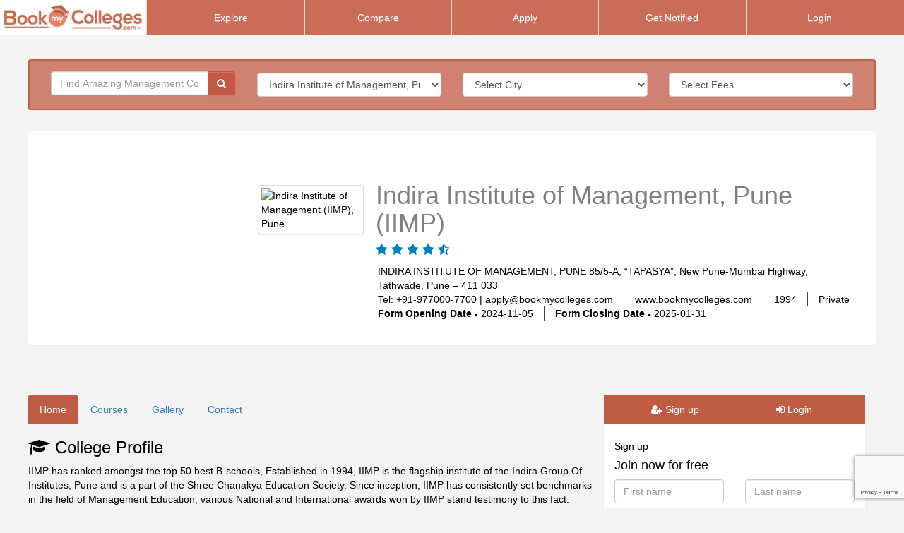

--- FILE ---
content_type: text/html; charset=UTF-8
request_url: https://www.bookmycolleges.com/collegeProfile/indira-institute-of-management-pune-iimp/MzY5
body_size: 42592
content:
 <!DOCTYPE html PUBLIC "-//W3C//DTD XHTML 1.0 Transitional//EN" "http://www.w3.org/TR/xhtml1/DTD/xhtml1-transitional.dtd">
<html xmlns="http://www.w3.org/1999/xhtml">
<head>
<meta http-equiv="Content-Type" content="text/html; charset=utf-8" />
<meta name="viewport" content="width=device-width, initial-scale=1">
<title>Indira Institute of Management (IIMP), Pune- Courses,Fees & Placements. :: BookMyColleges.com</title>
<meta name="p:domain_verify" content="57bc9912415649e962609f851acbb796"/>
<meta name="description" content="Top Courses at Indira Institute of Management (IIMP), Pune are MBA/PGDM. Find out details of IIMP like Admission process, Eligibility, Fees & Placements.">
<meta name="keywords" content=">Indira Institute of Management (IIMP) Pune - Ranked one of the Top MBA Colleges in India. Know more details like Eligibility, Fees, Rankings & Placements.">
<link rel="icon" href="/BMC-Favicon.png" type="image/x-icon">
<!--     <script src="//load.sumome.com/" data-sumo-site-id="880ae0f9ad2de5224213f5c09de420b2dd876f881abc596eacddcd08405a6ed5" async="async"></script><script src="//load.sumome.com/" data-sumo-site-id="880ae0f9ad2de5224213f5c09de420b2dd876f881abc596eacddcd08405a6ed5" async="async"></script> -->

<!--boostrap css -->
<link href="https://www.bookmycolleges.com/assets/css/bootstrap.css" rel="stylesheet" type="text/css" />
<link href="https://www.bookmycolleges.com/assets/css/bootstrap.min.css" rel="stylesheet" type="text/css" />
<link href="https://www.bookmycolleges.com/assets/css/bootstrap-theme.css" rel="stylesheet" type="text/css" />
<link href="https://www.bookmycolleges.com/assets/css/bootstrap-theme.min.css" rel="stylesheet" type="text/css" />
<link href="https://www.bookmycolleges.com/assets/css/pinterest-style-grid.css" rel="stylesheet" type="text/css" />

<!--font awsome css -->
<link href="https://www.bookmycolleges.com/assets/css/font-awesome.css" rel="stylesheet" type="text/css" />
<link href="https://www.bookmycolleges.com/assets/css/font-awesome.min.css" rel="stylesheet" type="text/css" />

<!--font awsome css -->
<link href="https://www.bookmycolleges.com/assets/css/animate.css" rel="stylesheet" type="text/css" />

<!--custom fonts -->
<link href='http://fonts.googleapis.com/css?family=Lato:400,100,300,700,900' rel='stylesheet' type='text/css' />
<style type="text/css">
    .table-bold-content
    {
        font-weight: bolder;
    }
</style>

</head>
<body style="background-color:#fff;">
    
                         <script>
  (function(i,s,o,g,r,a,m){i['GoogleAnalyticsObject']=r;i[r]=i[r]||function(){
  (i[r].q=i[r].q||[]).push(arguments)},i[r].l=1*new Date();a=s.createElement(o),
  m=s.getElementsByTagName(o)[0];a.async=1;a.src=g;m.parentNode.insertBefore(a,m)
  })(window,document,'script','https://www.google-analytics.com/analytics.js','ga');

  ga('create', 'UA-88090823-1', 'auto');
  ga('send', 'pageview');

</script>
<script src="https://ajax.googleapis.com/ajax/libs/jquery/1.11.3/jquery.min.js"></script>
<div class="row-fluid inerfix-nav"><!-- menu -->

                            <nav class="navbar navbar-default">

                                <!-- Brand and toggle get grouped for better mobile display -->
                                <div class="navbar-header">
                                	 <a class="fhdrlogo" href="https://www.bookmycolleges.com/"><img src="https://www.bookmycolleges.com/assets/img/logo.png" class="img-responsive" alt="logo"/></a> 
                                    <button aria-expanded="false" data-target="#bs-example-navbar-collapse-1" data-toggle="collapse" class="navbar-toggle collapsed" type="button">
                                        <span class="sr-only">Toggle navigation</span>
                                        <span class="icon-bar"></span>
                                        <span class="icon-bar"></span>
                                        <span class="icon-bar"></span>
                                    </button>

                                </div>

                                <!-- Collect the nav links, forms, and other content for toggling -->
                                <div id="bs-example-navbar-collapse-1" class="collapse navbar-collapse">
                                    <ul class="nav navbar-nav">
                                      <li class="col-lg-2 col-md-2 col-sm-2 col-xs-12 text-center" style="background-color:#FFFFFF; left:-15px"><!--logo-->
                                    <a style="padding:3px;" href="https://www.bookmycolleges.com/"><img src="https://www.bookmycolleges.com/assets/img/logo.png" class="img-responsive" alt="logo" width="55%" / style="margin:0 auto"></a> 
                                </li><!--/logo-->
                 <li class="col-lg-2 col-md-2  col-sm-2 col-xs-12"><a href="https://www.bookmycolleges.com/">Explore </a></li>
                <li class="col-lg-2 col-md-2  col-sm-2 col-xs-12"><a href="https://www.bookmycolleges.com/">Compare</a></li>
                                <li class="col-lg-2 col-md-2  col-sm-2 col-xs-12"><a data-toggle="modal" data-target="#modalApply">Apply</a></li>
                                <li class="col-lg-2 col-md-2  col-sm-2 col-xs-12"><a href="https://www.bookmycolleges.com/">Get Notified</a></li>
                                <li class="col-lg-2 col-md-2  col-sm-2 col-xs-12">
                    <!-- <a href="#" id="logggg" onclick="Redirect();" data-toggle="modal" data-target="#myModal_alertt"> -->
                    <a href="javascript:void(0);" data-toggle="modal" data-target=".bs-example-modal-sm">
                        Login</a>
                </li>
                                                                    </ul>
                                </div><!-- /.navbar-collapse -->
                            </nav>
                        </div><!-- /menu -->
                                
                    
                    
<div class="row-fluid custombg clgpro" style="padding-bottom:30px; ">
<div class="container" style="padding-top: 20px; margin-bottom: 20px;">

                                <div class="col-lg-12 col-md-12 col-sm-12 col-xs-12 filters">
                                    <div class="col-lg-3 col-md-3 col-sm-12 col-xs-12"> <form name="frmSearchHome" id="frmSearchHome" action="https://www.bookmycolleges.com/search" method="post"><div class="col-lg-6 col-md-6 col-sm-12 col-xs-12 frmradio" style="display:none;">
                            <label class="radio-inline">
                            <input type="radio" name="rdoSearch" id="rdoCollege" value="college" checked="checked" /> College
                            </label>
                        </div><div class="input-group">
                                    <input style="margin:0!important" type="text" class="form-control" id="txtSearchFied" name="txtSearchFied" placeholder="Find Amazing Management Colleges."  style="background-image:url(https://www.bookmycolleges.com/assets/img/se.png)" autocomplete="off" />                                
                                    <div class="input-group-addon btn-success" style="background:#c55944; border-color:#c55944; cursor: pointer;" onclick="submitSearchForm();">
                                        <a class="ser" href="javascript:void(0);">
                                            <i class="fa fa-search" style="color:#fff"></i>
                                        </a>
                                    </div>
                                </div></form></div>
                                    <div class=" col-lg-3 col-md-3 col-sm-12 col-xs-12">
                                        <select name="txtCollegeList" id="txtCollegeList" class="form-control2" onchange="redirectCollegeProfile(this.value);">
                                            <option value="">Select College</option>
                                                                                                    <option value="Apeejay-Stya-University-Gurgoan/MTIwOA%3D%3D"   > Apeejay Stya University - Gurgoan</option>
                                                                                                    <option value="Asian-School-of-Business-Management-Bhubaneswar/MTIxMw%3D%3D"   > Asian School of Business Management, Bhubaneswar</option>
                                                                                                    <option value="VIT-AP/MTE4Mw%3D%3D"   > Vellore Institute Of Technology AP Amravati Campus, Guntur</option>
                                                                                                    <option value="welingkar-institute-of-management-development-&-research-bangalore/NzMz"   > Welingkar Institute of Management Development & Research, Bangalore</option>
                                                                                                    <option value="Institute-of-Business-Management-and-Research/MTI1MQ%3D%3D"   >ABBS SCHOOL OF LAW</option>
                                                                                                    <option value="accurate-institute-of-management-and-techonology/MjA0"   >Accurate Institute of Management and Techonology</option>
                                                                                                    <option value="Institute-of-Business-Management-and-Research/MTI1MA%3D%3D"   >Acharya Bangalore B-School</option>
                                                                                                    <option value="abbs-bagalore/MTMyMw%3D%3D"   >Acharya Bangalore Business School - ABBS Bangaluru</option>
                                                                                                    <option value="acharya-institute-of-management-and-sciences-bangalore/NTE2"   >Acharya Institute of Management and Sciences, Bangalore</option>
                                                                                                    <option value="ajeenkya-dy-patil-university’s-dypwwi-school-of-film-&-media/NDQ4"   >Ajeenkya DY Patil University’s-DYPWWI School of Film & Media</option>
                                                                                                    <option value="alliance-ascent-college-bangalore/NjAx"   >Alliance Ascent College, Bangalore</option>
                                                                                                    <option value="alliance-university-bangalore/MTM1Mg%3D%3D"   >Alliance University Bangalore</option>
                                                                                                    <option value="alliance-university-bangalore /MTQyNw%3D%3D"   >Alliance University Bangalore </option>
                                                                                                    <option value="alliance-school-of-business-bangalore/NTk2"   >Alliance University, Bangalore </option>
                                                                                                    <option value="/MTE2MQ%3D%3D"   >Amity Global Business School </option>
                                                                                                    <option value="Amity-global-business-school/MTE2MA%3D%3D"   >Amity Global Business School </option>
                                                                                                    <option value="amity-global-business-school/Mzgw"   >Amity Global Business School</option>
                                                                                                    <option value="amity-global-business-school-indore/Mzcw"   >Amity Global Business School, Indore</option>
                                                                                                    <option value="amity-global-business-school-noida/Mzc0"   >Amity Global Business School, Noida</option>
                                                                                                    <option value="amity-university-bangalore/MTM3NA%3D%3D"   >Amity University Bangalore</option>
                                                                                                    <option value="amity-university-gurugram/MTQzMA%3D%3D"   >Amity University Gurugram</option>
                                                                                                    <option value="amity-university-gwalior/MTMyMg%3D%3D"   >Amity University Gwalior</option>
                                                                                                    <option value="Amity-University-London/MTIwOQ%3D%3D"   >Amity University London</option>
                                                                                                    <option value="amity-university-lucknow/MTMyNg%3D%3D"   >Amity University Lucknow</option>
                                                                                                    <option value="amity-university-mumbai/MTMxNg%3D%3D"   >Amity University Mumbai</option>
                                                                                                    <option value="amity-university-punjab-mohali/MTM5OA%3D%3D"   >Amity University Punjab (Mohali) </option>
                                                                                                    <option value="amity-university-raipur /MTQyOQ%3D%3D"   >Amity University Raipur </option>
                                                                                                    <option value="amity-university-dubai/MzM5"   >Amity University, Dubai</option>
                                                                                                    <option value="amity-university-jaipur/MTMxOQ%3D%3D"   >Amity University, Jaipur</option>
                                                                                                    <option value="amity-university-jaipur/NTky"   >AMITY UNIVERSITY, JAIPUR</option>
                                                                                                    <option value="amrut-mody-school-of-management-ahmedabad/NzA0"   >Amrut Mody School of Management, Ahmedabad</option>
                                                                                                    <option value="apeejay-institute-of-hospitality/MTEwNg%3D%3D"   >Apeejay Institute of Hospitality</option>
                                                                                                    <option value="apeejay-school-of-management-dwarka-new-delhi/NzYy"   >Apeejay School of Management, Dwarka, New Delhi</option>
                                                                                                    <option value="/MTE3Mw%3D%3D"   >Apeejay Stya University</option>
                                                                                                    <option value="/MTE5Mg%3D%3D"   >ARCH College of Design & Business</option>
                                                                                                    <option value="asia-pacific-institute-of-management/Ng%3D%3D"   >Asia-Pacific Institute of Management</option>
                                                                                                    <option value="Institute-of-Business-Management-and-Research/MTExOQ%3D%3D"   >ASM Institute of Business Management and Research, IBMR Pune</option>
                                                                                                    <option value="ASM-INSTITUTE-OF-PROFESSIONAL-STUDIES/MTEyMg%3D%3D"   >ASM-INSTITUTE OF PROFESSIONAL STUDIES (IPS)</option>
                                                                                                    <option value="asm's-ibmr-pune-institute-of-business-management-and-research/MTQxMA%3D%3D"   >ASM's IBMR Pune</option>
                                                                                                    <option value="asm-imcost/MTMyMQ%3D%3D"   >ASM'S INSTITUTE OF MANAGEMENT & COMPUTER STUDIES (IMCOST)</option>
                                                                                                    <option value="atlas-skilltech-university/MTM1NQ%3D%3D"   >ATLAS SkillTech University, Mumbai</option>
                                                                                                    <option value="Avantika-university/MTE4NA%3D%3D"   >Avantika University</option>
                                                                                                    <option value="avantika-univesity-ujjain/MTIwMw%3D%3D"   >Avantika University - MIT Pune (Ujjain Campus)</option>
                                                                                                    <option value="avantika-university/MTM2Ng%3D%3D"   >Avantika University - MIT Pune Campus Ujjain</option>
                                                                                                    <option value="Avantika-University-Ujjain-Mit-Pune-campus/MTM5NQ%3D%3D"   >Avantika University Ujjain </option>
                                                                                                    <option value="balaji-institute-of-international-business/NDE1"   >Balaji Institute of International Business </option>
                                                                                                    <option value="balaji-institute-of-management-&-hrd/NDE2"   >Balaji Institute of Management & HRD </option>
                                                                                                    <option value="balaji-institute-of-modern-management/NDEx"   >Balaji Institute of Modern Management </option>
                                                                                                    <option value="balaji-institute-of-telecom-&-management/NDEy"   >Balaji Institute of Telecom & Management </option>
                                                                                                    <option value="balaji-institute-of-telecom-&-management/NDEz"   >Balaji Institute of Telecom & Management </option>
                                                                                                    <option value="bengal-institute-of-business-studies-kolkata/MTQyOA%3D%3D"   >Bengal Institute of Business Studies</option>
                                                                                                    <option value="Bengal-institute-of-business-studies- BIBS/MTE5Ng%3D%3D"   >Bengal Institute of Business Studies- BIBS</option>
                                                                                                    <option value="Bennett-University-GreaterNoida/MTQwMw%3D%3D"   >Bennett University</option>
                                                                                                    <option value="free-counseling-mba-pgdm/MTM0OA%3D%3D"   >Best MBA Admission Consultant - Get Free Career Counseling</option>
                                                                                                    <option value="free-counseling-mba-pgdm/MTM0OQ%3D%3D"   >Best MBA PGDM Admission Consultant in India</option>
                                                                                                    <option value="top-mba-pgdm-colleges-in-mumbai/Njg2"   >Best MBA/PGDM Colleges in Mumbai</option>
                                                                                                    <option value="best-pgdm-colleges-in-mumbai/MTMyMA%3D%3D"   >Best PGDM Colleges in Mumbai</option>
                                                                                                    <option value="bharatiya-vidya-bhavan's-usha-&-lakshmi-mittal-institute-of-management/NDE0"   >Bharatiya Vidya Bhavan's Usha & Lakshmi Mittal Institute of Management</option>
                                                                                                    <option value="Bhavans-College-mseed-Mumbai/MTQ0MQ%3D%3D"   >Bhavan’s College MSEED Mumbai</option>
                                                                                                    <option value="bimtech-birla-institute-of-management-technology-bhubaneswar/NjM5"   >BIMTECH Birla Institute of Management Technology, Bhubaneswar</option>
                                                                                                    <option value="birla-institute-of-management-technology-bimtech-noida/ODYw"   >Birla Institute of Management Technology (BIMTECH)-Noida</option>
                                                                                                    <option value="birla-institute-of-technology-&-science-bits--department-of-management-pilani/Nzg3"   >Birla Institute of Technology & Science (BITS)- Department of Management, Pilani </option>
                                                                                                    <option value="/MTEyNg%3D%3D"   >bmc</option>
                                                                                                    <option value="/MTEyNw%3D%3D"   >bmc</option>
                                                                                                    <option value="bml-munjal-university---school-of-management-gurgaon/NzA3"   >BML Munjal University - School of Management, Gurgaon</option>
                                                                                                    <option value="Brainware-university/MTE2OQ%3D%3D"   >Brainware University-Kolkata</option>
                                                                                                    <option value="calcutta-business-school-cbs-kolkata-westbengal/MTE5NA%3D%3D"   >Calcutta Business School</option>
                                                                                                    <option value="BookMyColleges.com/MTE3Nw%3D%3D"   >Career opportunities after Graduation</option>
                                                                                                    <option value="chetana's-institute-of-management-and-research-mumbai/MTcx"   >Chetana's Institute of Management and Research, Mumbai</option>
                                                                                                    <option value="christ-institute-of-management-ghaziabad/MTk4"   >Christ Institute of Management, Ghaziabad</option>
                                                                                                    <option value="christ-institute-of-managementlavasa--pune/MzE3"   >Christ Institute of Management,Lavasa ( pune)</option>
                                                                                                    <option value="christ-university/NTYz"   >Christ University</option>
                                                                                                    <option value="christ-university-department-of-management-studies-cudms-bangalore/OTUz"   >Christ University-Department of Management Studies (CUDMS), Bangalore</option>
                                                                                                    <option value="christ-university-institute-of-management-cuim-bangalore/OTUy"   >Christ University-Institute of Management (CUIM), Bangalore</option>
                                                                                                    <option value="Institute-of-Business-Management-and-Research/MTI0Mg%3D%3D"   >CMR Institute of Technology</option>
                                                                                                    <option value="Institute-of-Business-Management-and-Research/MTI0MQ%3D%3D"   >CMR University Bangalore</option>
                                                                                                    <option value="cms-business-school-jain-university-bangalore/NzI1"   >CMS Business School Jain University, Bangalore</option>
                                                                                                    <option value="Institute-of-Business-Management-and-Research/MTMwNA%3D%3D"   >College of Agriculture</option>
                                                                                                    <option value="community-institute-of-management-studies-jayanagar-bangalore/NTY0"   >Community Institute of Management Studies, Jayanagar, Bangalore</option>
                                                                                                    <option value="/INSTITUTE-OF-INTERNATIONAL-BUSINESS-AND-RESEARCH/MTIzOA%3D%3D"   >CSIT - COMMERCE, SCIENCE & INFORMATION TECHNOLOGY</option>
                                                                                                    <option value="CUTM-Centurion-University-of-Technology-and-Management-Bhubaneswar/MTIxMg%3D%3D"   >CUTM - Centurion University of Technology and Management, Bhubaneswar</option>
                                                                                                    <option value="d.y.-patil-university's-school-of-management--dypusm--navi-mumbai/MjU2"   >D.Y. Patil University's School of Management ( DYPUSM ), Navi Mumbai</option>
                                                                                                    <option value="Dcbs-top-graduation-college/MTEzNQ%3D%3D"   >Daly College Business School</option>
                                                                                                    <option value="department-of-law-college-Prestige-2/MTM0Mw%3D%3D"   >DEPARTMENT OF LAW-PRESTIGE INSTITUTE OF MANAGEMENT AND RESEARCH</option>
                                                                                                    <option value="prestige-institute-of-management-and-research/MTEzMA%3D%3D"   >Department of Law-Prestige Institute of Management and Research</option>
                                                                                                    <option value="department-of-law,-prestige-institute-of-management-&-research/MTMzNA%3D%3D"   >Department of Law, Prestige Institute Of Management & Research</option>
                                                                                                    <option value="department-of-management-sciences-pumba/NDI3"   >Department Of Management Sciences (PUMBA) </option>
                                                                                                    <option value="deviprasad-goenka-management-colleges-of-media-studies-mumbai/MTI3OA%3D%3D"   >Deviprasad Goenka Management Colleges of Media Studies (DGMC), Mumbai</option>
                                                                                                    <option value="Doon-Business-School-2/MTMzNQ%3D%3D"   >Doon Business School (DBS) 2</option>
                                                                                                    <option value="Doon-Business-School-2/MTMzNg%3D%3D"   >Doon Business School (DBS) 2</option>
                                                                                                    <option value="doon-business-school-dbs-dehradun/OTI3"   >Doon Business School (DBS), Dehradun</option>
                                                                                                    <option value="Doon-Business-School-1/MTMzMw%3D%3D"   >Doon Business School 1</option>
                                                                                                    <option value="dr-d-y-patil-bschool-pune global-business-&-research-centre/Mjcy"   >Dr D Y Patil B School, Pune</option>
                                                                                                    <option value="dr-d-y-patil-bschool-pune/MTEwOQ%3D%3D"   >Dr D Y Patil Bschool, Pune</option>
                                                                                                    <option value="dr-d-y-patil-institute-of-management-&-research/NDYw"   >Dr D Y Patil Institute of Management & Research</option>
                                                                                                    <option value="dpu-pune/MTM3MQ%3D%3D"   >Dr. D. Y. Patil B School, DPU - Pune</option>
                                                                                                    <option value="durgadevi-saraf-institute-of-management-studies-dsims-mumbai/MTAwNg%3D%3D"   >Durgadevi Saraf Institute of Management Studies (DSIMS), Mumbai</option>
                                                                                                    <option value="Dy-Patil-Pune-PGDM/MTQ0OQ%3D%3D"   >Dy Patil Pune PGDM</option>
                                                                                                    <option value="Institute-of-Business-Management-and-Research/MTI0NQ%3D%3D"   >EMPI Business School</option>
                                                                                                    <option value="Institute-of-Business-Management-and-Research/MTI0MA%3D%3D"   >EMPROS International School</option>
                                                                                                    <option value="entrepreneurship-development-institute-of-india-gandhinagar/Njk5"   >Entrepreneurship Development Institute of India, Gandhinagar</option>
                                                                                                    <option value="institute-of-rural-management-fms-irm-jaipur/MTE5MQ%3D%3D"   >Faculty of Management Studies, Institute of Rural Develpoment  </option>
                                                                                                    <option value="flame-school-of-business-pune/MzE4"   >Flame School of Business, Pune</option>
                                                                                                    <option value="flame-school-of-communication-pune/MzE5"   >Flame School of Communication, Pune</option>
                                                                                                    <option value="fore-school-of-management-fsm-delhi/NDU1"   >FORE School of Management (FSM), Delhi</option>
                                                                                                    <option value="Fortune-Institute-of-International-Business-New-Delhi/MTQwMQ%3D%3D"   >Fortune Institute of International Business</option>
                                                                                                    <option value="fortune-institute-of-international-business-fiib-new-delhi/NzU1"   >Fortune Institute Of International Business (FIIB), New Delhi</option>
                                                                                                    <option value="fostiima-business-school-new-delhi/MjMx"   >FOSTIIMA Business School, New Delhi</option>
                                                                                                    <option value="g.l.bajaj-institute-of-management-&-research-greater-noida/Nw%3D%3D"   >G.L.Bajaj Institute of Management & Research, Greater Noida</option>
                                                                                                    <option value="ganpat-university-guni-gujarat/MTQwNA%3D%3D"   >Ganpat University (GUNI), India</option>
                                                                                                    <option value="gd-goenka-school-of-management/MzMw"   >GD Goenka School of Management</option>
                                                                                                    <option value="/MTE3Ng%3D%3D"   >geitpl</option>
                                                                                                    <option value="Institute-of-Business-Management-and-Research/MTIzOQ%3D%3D"   >GEMS - Geeta Mata English Medium High School</option>
                                                                                                    <option value="Institute-of-Business-Management-and-Research/MTMwNw%3D%3D"   >Genesis Business School </option>
                                                                                                    <option value="free-counseling-mba-pgdm1/MTM1MA%3D%3D"   >Get Free Counseling for MBA/ PGDM</option>
                                                                                                    <option value="free-counseling-mba-pgdm/MTM1MQ%3D%3D"   >Get Free Counseling for MBA/PGDM</option>
                                                                                                    <option value="global-institute-of-business-studies-bangalore/MTM1Mw%3D%3D"   >GIBS Business School Bangalore</option>
                                                                                                    <option value="gitam-university-bengaluru-school-of-management-studies-bengaluru/ODU2"   >GITAM University-BENGALURU SCHOOL OF MANAGEMENT STUDIES, bengaluru</option>
                                                                                                    <option value="gitam-university-gitam-institute-of-management-visakhapatnam/Njc3"   >GITAM University-GITAM Institute Of Management, Visakhapatnam</option>
                                                                                                    <option value="gitam-university-gitam-school-of-international-business-visakhapatnam/Njc2"   >GITAM University-GITAM School of International Business, Visakhapatnam</option>
                                                                                                    <option value="gitam-university-hyderabad-business-school-hbs-hyderabad/ODU1"   >GITAM University-Hyderabad Business School (HBS), Hyderabad </option>
                                                                                                    <option value="g.l.bajaj-institute-of-management-&-research-greater-noida/MTMzOQ%3D%3D"   >GL Bajaj Institute of Management and Research, Greater Noida</option>
                                                                                                    <option value="gl bajaj-2/MTM0MA%3D%3D"   >GL Bajaj Institute of Management and Research, Greater Noida</option>
                                                                                                    <option value="global-school-of-management-baner-pune/NTEz"   >Global School of Management, Baner, Pune</option>
                                                                                                    <option value="global-school-of-management-baner-pune/NTE0"   >Global School of Management, Baner, Pune</option>
                                                                                                    <option value="gibs-business-school-bangalore/NzE3"   >global-institute-of-business-studies</option>
                                                                                                    <option value="/MTE3NA%3D%3D"   >Glocal University</option>
                                                                                                    <option value="gniot-gims/MTM1Ng%3D%3D"   >GNIOT Institute of Management Studies (GIMS)</option>
                                                                                                    <option value="goa-institute-of-management-panaji/Njk0"   >Goa Institute of Management, Panaji</option>
                                                                                                    <option value="great-lakes-institute-of-energy-management-and-research/MjI0"   >Great Lakes Institute of Energy Management and Research</option>
                                                                                                    <option value="greater-noida-institute-of-technology/MTQxOA%3D%3D"   >Greater Noida Institute of Technology</option>
                                                                                                    <option value="greater-noida-institute-of-technology-gims/MTQxOQ%3D%3D"   >Greater Noida Institute of Technology </option>
                                                                                                    <option value="Gnims/MTE2Nw%3D%3D"   >Guru Nanak Institute of Management Studies</option>
                                                                                                    <option value="/MTE3OA%3D%3D"   >HHH</option>
                                                                                                    <option value="/MTE0MQ%3D%3D"   >hhh</option>
                                                                                                    <option value="/MTE0MA%3D%3D"   >hhh</option>
                                                                                                    <option value="/MTEzOQ%3D%3D"   >hhh</option>
                                                                                                    <option value="icfai-business-school-ibs-ahmedabad/ODk0"   >ICFAI Business School (IBS)-Ahmedabad</option>
                                                                                                    <option value="icfai-business-school-ibs-bengaluru/ODk2"   >ICFAI Business School (IBS)-Bengaluru</option>
                                                                                                    <option value="icfai-business-school-ibs-gurgaon/ODk1"   >ICFAI Business School (IBS)-gurgaon</option>
                                                                                                    <option value="icfai-business-school-ibs-ifhe-hyderabad/ODg3"   >ICFAI Business School (IBS)-IFHE Hyderabad</option>
                                                                                                    <option value="icfai-business-school-ibs-jaipur/ODky"   >ICFAI Business School (IBS)-Jaipur </option>
                                                                                                    <option value="icfai-business-school-ibs-kolkata/ODk3"   >ICFAI Business School (IBS)-Kolkata</option>
                                                                                                    <option value="icfai-business-school-ibs-mumbai/ODk5"   >ICFAI Business School (IBS)-Mumbai</option>
                                                                                                    <option value="icfai-business-school-ibs-pune/ODk4"   >ICFAI Business School (IBS)-Pune</option>
                                                                                                    <option value="icfai-business-school-ibs-dehradun/ODg0"   >ICFAI Business School (IBS), Dehradun </option>
                                                                                                    <option value="ies-management-college-and-research-centre/MTcy"   >IES Management College and Research Centre</option>
                                                                                                    <option value="ifim-business-school-bangalore/MTIyNQ%3D%3D"   >IFIM Business School Bangalore</option>
                                                                                                    <option value="/INSTITUTE-OF-INTERNATIONAL-BUSINESS-AND-RESEARCH/MTEyMA%3D%3D"   >IIBR - INSTITUTE OF INTERNATIONAL BUSINESS AND RESEARCH</option>
                                                                                                    <option value="iilm-academy-of-higher-learning-lucknow/NjE4"   >IILM Academy of Higher Learning, Lucknow</option>
                                                                                                    <option value="iilm-graduate-school-of-management--fellow-programme-in-management-greater-noida/ODY3"   >IILM Graduate School of Management- Fellow Programme in Management, Greater Noida</option>
                                                                                                    <option value="iilm-graduate-school-of-management-greater-noida/ODY2"   >IILM Graduate School of Management, Greater Noida</option>
                                                                                                    <option value="iilm-university/MTM2MQ%3D%3D"   >IILM Greater Noida</option>
                                                                                                    <option value="iirm-institute-of-insurance-and-risk-management/MTExNQ%3D%3D"   >IIRM Hyderabad - Institute of Insurance and Risk Management, Hyderabad</option>
                                                                                                    <option value="INSTITUTE-OF-MANAGEMENT-COMPUTER-STUDIES/MTEyNA%3D%3D"   >IMCOST - INSTITUTE OF MANAGEMENT & COMPUTER STUDIES</option>
                                                                                                    <option value="/MTE1Nw%3D%3D"   >IMDR</option>
                                                                                                    <option value="IMT-Business-School-Dubai/MTE5OA%3D%3D"   >IMT Business School, Dubai</option>
                                                                                                    <option value="indian-education-society's-management-college-and-research-centre-iesmcrc-mumbai/MTAwNQ%3D%3D"   >Indian Education Society's Management College and Research Centre (IESMCRC), Mumbai</option>
                                                                                                    <option value="indian-institute-of-foreign-trade-iift-kolkata/OTAx"   >Indian Institute of Foreign Trade (IIFT), Kolkata</option>
                                                                                                    <option value="indian-institute-of-foreign-trade-iift-new-delhi/OTAw"   >Indian Institute of Foreign Trade (IIFT), New Delhi</option>
                                                                                                    <option value="Indian-Institute-of-Gems-&-Jewellery-Jaipur-IIGJ/MTE5OQ%3D%3D"   >Indian Institute of Gems & Jewellery Jaipur - IIGJ</option>
                                                                                                    <option value="indian-school-of-business-management-&-administration-isbm/MTc0"   >Indian School of Business Management & Administration (ISBM)</option>
                                                                                                    <option value="indian-school-of-businessisb-hyderabad/OTMx"   >Indian School of Business(ISB), Hyderabad</option>
                                                                                                    <option value="indira-institute-of-management-pune-iimp/MzY5"  selected >Indira Institute of Management, Pune (IIMP)</option>
                                                                                                    <option value="indira-school-of-business-studies-isbs-pune-tathawade-wakad/NTI1"   >Indira School of Business Studies, ISBS Pune Tathawade Wakad</option>
                                                                                                    <option value="iil-Indore-Institute-of-Law/MTM0NA%3D%3D"   >Indore Institute of Law</option>
                                                                                                    <option value="iist-indore/MTIyMw%3D%3D"   >Indore Institute of Science and Technology</option>
                                                                                                    <option value="iil-Indore-Institute-of-Law-1/MTM0NQ%3D%3D"   >Indore-Institute-of-Law</option>
                                                                                                    <option value="iba-bangalore/MTM2Mg%3D%3D"   >Indus Business Academy, IBS Bangalore</option>
                                                                                                    <option value="Indus-Business-School-Pune-IIEBM/MTEyMQ%3D%3D"   >Indus Business School IIEBM, Pune</option>
                                                                                                    <option value="institute-of-business-management-&-research-bangalore/NTcz"   >Institute of Business Management & Research, Bangalore</option>
                                                                                                    <option value="institute-of-business-studies-and-research	-navi-mumbai/NDk0"   >Institute of Business Studies and Research, Navi Mumbai</option>
                                                                                                    <option value="institute-of-computers-and-business-management–school-of-business-excellence-icbm-sbe--hyderabad/NTg0"   >Institute of Computers and Business Management–School of Business Excellence (ICBM-SBE) , Hyderabad</option>
                                                                                                    <option value="institute-of-financial-management-&-research-ifmr-chennai/ODAw"   >Institute of Financial Management & Research (IFMR), Chennai</option>
                                                                                                    <option value="ims-noida/MTMyNA%3D%3D"   >Institute of Management Studies - [IMS] Noida</option>
                                                                                                    <option value="institute-of-management-studies-ghaziabad/MTYz"   >Institute of Management Studies, Ghaziabad</option>
                                                                                                    <option value="institute-of-management-technology-nagpur/NjE2"   >Institute of Management Technology, Nagpur</option>
                                                                                                    <option value="institute-of-public-enterprise-ipe--hyderabad/NTg1"   >Institute of Public Enterprise (IPE) , Hyderabad</option>
                                                                                                    <option value="institute-of-rural-management-irm-jaipur/NTkx"   >Institute of Rural Management (IRM), Jaipur</option>
                                                                                                    <option value="institute-of-rural-management-anand-irma-anand/NzAy"   >Institute of Rural Management Anand (IRMA), Anand	</option>
                                                                                                    <option value="institute-of-technology-and-science/MTE2NQ%3D%3D"   >Institute of Technology and Science (ITS)</option>
                                                                                                    <option value="international-institute-of-business-studies-iibs-bangalore/MTQyNQ%3D%3D"   >International Institute of Business Studies</option>
                                                                                                    <option value="international-institute-of-business-studies-iibs-bangalore/MTQyNg%3D%3D"   >International Institute of Business Studies</option>
                                                                                                    <option value="iibs-bangalore/MTM1OA%3D%3D"   >International Institute of Business Studies - IIBS Bangalore</option>
                                                                                                    <option value="international-institute-of-business-studies - iibs-bangalore/MTQyNA%3D%3D"   >International Institute of Business Studies - IIBS Bangalore</option>
                                                                                                    <option value="International-Institute-of-Business-Studies-IIBS-Bangalore/MTI0Ng%3D%3D"   >International Institute of Business Studies (IIBS), Bangalore</option>
                                                                                                    <option value="International-Institute-of-Business-Studies-IIBS-Kolkata/MTI0Nw%3D%3D"   >International Institute of Business Studies (IIBS), Kolkata</option>
                                                                                                    <option value="International-Institute-of-Business-Studies-IIBS-Noida/MTI0OQ%3D%3D"   >International Institute of Business Studies, Noida</option>
                                                                                                    <option value="International-Management-Institute-IMI-Kolkata-top-b-school/MTEzOA%3D%3D"   >International Management Institute (IMI) Kolkata</option>
                                                                                                    <option value="international-management-institute-imi-bhubaneswar/NjIy"   >International Management Institute (IMI), Bhubaneswar </option>
                                                                                                    <option value="international-school-of-business-&-media-gurgaon/MzM4"   >International School of Business & Media, Gurgaon</option>
                                                                                                    <option value="international-school-of-business-&-research/MTQyMA%3D%3D"   >International School of Business & Research</option>
                                                                                                    <option value="international-school-of-business-&-research-bangalore/MTQyMQ%3D%3D"   >International School of Business and Research</option>
                                                                                                    <option value="international-school-of-management-excellence-isme-bangalore/NzE1"   >International School Of Management Excellence (ISME), Bangalore</option>
                                                                                                    <option value="isbr-business-school-bangalore/NTc2"   >ISBR Business School, Bangalore</option>
                                                                                                    <option value="isme-mumbai/MTIyNg%3D%3D"   >ISME - School of Management & Entrepreneurship - Mumbai</option>
                                                                                                    <option value="/MTEyNQ%3D%3D"   >ISMT Business School</option>
                                                                                                    <option value="ITM-Business-School-Navi-Mumbai/MTQwNg%3D%3D"   >ITM Business School</option>
                                                                                                    <option value="ITM-Business-School-Navi-Mumbai/MTQwNw%3D%3D"   >ITM Business School</option>
                                                                                                    <option value="ITM-Business-School-Navi-Mumbai/MTM0Ng%3D%3D"   >ITM Business School</option>
                                                                                                    <option value="itm-business-school-chennai/MzYz"   >ITM BUSINESS SCHOOL, CHENNAI</option>
                                                                                                    <option value="itm-business-school-navi-mumbai/MzU3"   >ITM BUSINESS SCHOOL, Navi Mumbai</option>
                                                                                                    <option value="itm-business-school-warangal/MzY2"   >ITM BUSINESS SCHOOL, WARANGAL</option>
                                                                                                    <option value="https://bookmycolleges.com/article/ITM-Business-School-Navi-Mumbai-Fee-Placements-Ranking-Admission/MTExNA%3D%3D"   >ITM Hotel Management Institute</option>
                                                                                                    <option value="ITM-hotel-management-institute/MTI2NQ%3D%3D"   >ITM Hotel Management Institute, Nerul</option>
                                                                                                    <option value="https://www.bookmycolleges.com/collegeProfile/ITM-hotel-management-institute/MTExNA%3D%3D/MTI3MQ%3D%3D"   >ITM Hotel Management Institute, Oshiwara</option>
                                                                                                    <option value="https://www.bookmycolleges.com/collegeProfile/ITM-institute-of-health-science/MTI3Mg%3D%3D/MTI3Mg%3D%3D"   >ITM Institute of Health Science, Navi Mumbai</option>
                                                                                                    <option value="itm-university-raipur/MTI2Mw%3D%3D"   >ITM University, Raipur</option>
                                                                                                    <option value="itm-vocational-university-vadodara/MTI2Mg%3D%3D"   >ITM Vocational University, Vadodara</option>
                                                                                                    <option value="IZee-business-school-bangalore/MTM4Nw%3D%3D"   >IZee Business School Banglore</option>
                                                                                                    <option value="jagan-institute-of-management-studies-jims-delhi/MTQxNA%3D%3D"   >Jagan Institute of Management Studies - JIMS</option>
                                                                                                    <option value="jagan-institute-of-management-studies-jims-delhi/MTQxNQ%3D%3D"   >Jagan Institute of Management Studies - JIMS</option>
                                                                                                    <option value="jagan-institute-of-management-studies-jims-delhi/MTQxNg%3D%3D"   >Jagan Institute of Management Studies - JIMS</option>
                                                                                                    <option value="jagan-institute-of-management-studies-jims-delhi/MTQxNw%3D%3D"   >Jagan Institute of Management Studies - JIMS</option>
                                                                                                    <option value="/MTM2NQ%3D%3D"   >Jagan Institute of Management Studies (Jims Jaipur)</option>
                                                                                                    <option value="jagran-lakecity-university-jlu-bhopal/MTA3OQ%3D%3D"   >Jagran Lakecity  Business School </option>
                                                                                                    <option value="Institute-of-Business-Management-and-Research/MTI4NQ%3D%3D"   >Jagran school of journalism and communication </option>
                                                                                                    <option value="Jaipuria-Business-School-Ghaziabad/MTIwMQ%3D%3D"   >Jaipuria Business School, Ghaziabad</option>
                                                                                                    <option value="jaipuria ghaziabad-1/MTM0MQ%3D%3D"   >Jaipuria Insitute of Management</option>
                                                                                                    <option value="jaipuria-ghaziabad-2/MTM0Mg%3D%3D"   >Jaipuria Institute of Management</option>
                                                                                                    <option value="Jaipuria-Institute-of-Management-Ghaziabad/MTQxMQ%3D%3D"   >Jaipuria Institute of Management, Ghaziabad</option>
                                                                                                    <option value="Jaipuria-institute-of-Management-indore/MTE1MA%3D%3D"   >Jaipuria Institute Of Management, Indore</option>
                                                                                                    <option value="Jaipuria-Institute-of-Management-lucknow/MTE1Mg%3D%3D"   >Jaipuria Institute Of Management, Lucknow </option>
                                                                                                    <option value="jaipuria-institute-of-management/MTE1MQ%3D%3D"   >Jaipuria Institute of Management, Noida </option>
                                                                                                    <option value="Jaipuria-institute-of-management-Jaipur/MTE1Mw%3D%3D"   >Jaipuria Institute Of Managment , Jaipur</option>
                                                                                                    <option value="jamnalal-bajaj-institute-of-management-studies-jbims--mumbai/MjMz"   >Jamnalal Bajaj Institute of Management Studies (JBIMS) , Mumbai</option>
                                                                                                    <option value="jaypee-busniess-school-noida/MTg0"   >Jaypee Busniess School, Noida</option>
                                                                                                    <option value="Jims-kalkaji/MTE1Ng%3D%3D"   >JIMS- kalkaji - Jagannath International Management School Kalkaji</option>
                                                                                                    <option value="Jk-business-school/MTE3MQ%3D%3D"   >JK Business School-Gurgaon</option>
                                                                                                    <option value="Institute-of-Business-Management-and-Research/MTI4OA%3D%3D"   >JLU School of Commerce and Economics </option>
                                                                                                    <option value="JLU School of Education/MTI5MA%3D%3D"   >JLU School of Education </option>
                                                                                                    <option value="Institute-of-Business-Management-and-Research/MTI5MQ%3D%3D"   >JLU School of Engineering and technology </option>
                                                                                                    <option value="Institute-of-Business-Management-and-Research/MTI4Nw%3D%3D"   >JLU School of Hospitality and Tourism </option>
                                                                                                    <option value="Institute-of-Business-Management-and-Research/MTI4Ng%3D%3D"   >JLU school of law </option>
                                                                                                    <option value="Institute-of-Business-Management-and-Research/MTI5Mg%3D%3D"   >JLU School of Sports Science and Physical Education </option>
                                                                                                    <option value="jre-group-of-institutions/MjAx"   >JRE Group of Institutions</option>
                                                                                                    <option value="Institute-of-Business-Management-and-Research/MTI4OQ%3D%3D"   >JUL School of Humanities and Social Sciences </option>
                                                                                                    <option value="Karnavati-University-United-World-School-of-Business-Kolkata/MTIwMg%3D%3D"   >Karnavati University - United World School of Business, Kolkata</option>
                                                                                                    <option value="kiit-university-kiit-school-of-management-bhubaneswar/Nzc3"   >KIIT University-KIIT School of Management, Bhubaneswar</option>
                                                                                                    <option value="kirloskar-institute-of-advanced-management-studies-hariharbangalore/NTE4"   >Kirloskar Institute of Advanced Management Studies, Harihar,(Bangalore)</option>
                                                                                                    <option value="kirloskar-institute-of-advanced-management-studies-pune/NTIx"   >Kirloskar Institute of Advanced Management Studies, Pune</option>
                                                                                                    <option value="kohinoor-business-school/MTc1"   >Kohinoor Business School - KBS Mumbai</option>
                                                                                                    <option value="krupanidhi-school-of-management/MTIxOA%3D%3D"   >Krupanidhi School of Management</option>
                                                                                                    <option value="lal-bahadur-shastri-institute-of-management-new-delhi/Njky"   >Lal Bahadur Shastri Institute of Management, New Delhi</option>
                                                                                                    <option value="lal-bahadur-shastri-institute-of-technology-and--management-indore/MTU0"   >Lal Bahadur Shastri Institute of Technology and  Management, Indore</option>
                                                                                                    <option value="/MTE2Ng%3D%3D"   >LAW Colleges</option>
                                                                                                    <option value="Lexicon-MILE-Pune/MTIwMA%3D%3D"   >Lexicon Management Institute of Leadership and Excellence (MILE)</option>
                                                                                                    <option value="lexicon-mile-pune/MTM1OQ%3D%3D"   >Lexicon MILE - Management Institute Of Leadership And Excellence, Pune</option>
                                                                                                    <option value="lotus-business-school/NDY2"   >Lotus Business School</option>
                                                                                                    <option value="lovely-professional-university-phagwara/NjY3"   >Lovely Professional University, Phagwara</option>
                                                                                                    <option value="loyala-instute-of-business-administrationliba-chennai/ODUx"   >Loyala Instute Of Business Administration(LIBA), Chennai</option>
                                                                                                    <option value="luxury-connect-business-school-gurgoan/NDI0"   >Luxury Connect Business School, Gurgoan</option>
                                                                                                    <option value="m-s-ramaiah-institute-of-management-msrim-bangalore/NjE1"   >M S Ramaiah Institute of Management (MSRIM), Bangalore</option>
                                                                                                    <option value="m-visvesvaraya-institute-of-management-studies and-research/MjAy"   >M Visvesvaraya Institute of Management Studies and Research</option>
                                                                                                    <option value="management-development-institute-murshidabad-MDIM/MTEzNw%3D%3D"   >Management Development Institute Murshidabad (MDIM)</option>
                                                                                                    <option value="Institute-of-Business-Management-and-Research/MTI4MA%3D%3D"   >MANAV RACHNA INTERNATIONAL INSTITUTE OF RESEARCH AND STUDIES</option>
                                                                                                    <option value="Institute-of-Business-Management-and-Research/MTI3OQ%3D%3D"   >Manav Rachna University </option>
                                                                                                    <option value="Mangalmay-Group-Of-Institutions-Noida/MTM5OQ%3D%3D"   >Mangalmay Group Of Institutions</option>
                                                                                                    <option value="Institute-of-Business-Management-and-Research/MTMwNg%3D%3D"   >Manglamay Group of Institutions </option>
                                                                                                    <option value="Manipal-University-Dubai/MTE3Mg%3D%3D"   >Manipal Academy of Higher Education, Dubai</option>
                                                                                                    <option value="manipal-university-jaipur/NTk1"   >Manipal University, jaipur</option>
                                                                                                    <option value="marwadi-university/MTM2NA%3D%3D"   >Marwadi University, MU Rajkot</option>
                                                                                                    <option value="mastercamp-org-strategic-business-management/MTM5MQ%3D%3D"   >Master's Union  </option>
                                                                                                    <option value="masters-union-strategic-business-management/MTM5NA%3D%3D"   >Master's Union  </option>
                                                                                                    <option value="law-medicaps-ac-in/MTM4OQ%3D%3D"   >Medicaps Law</option>
                                                                                                    <option value="law-medicaps-ac-in/MTM5MA%3D%3D"   >Medicaps Law</option>
                                                                                                    <option value="Medicaps-law-indore/MTM5Mg%3D%3D"   >MediCaps University Law</option>
                                                                                                    <option value="Medicaps-university-law-indore/MTM5Mw%3D%3D"   >MediCaps University Law</option>
                                                                                                    <option value="/MTQxMg%3D%3D"   >MET Institute of Management </option>
                                                                                                    <option value="met-institute-of-management-bandra/MTQxMw%3D%3D"   >MET Institute of Management, Bandra</option>
                                                                                                    <option value="met-mumbai/MTM3Mw%3D%3D"   >MET Institute of Management, Mumbai</option>
                                                                                                    <option value="misb-bocconi-top-international-business-school/MTEzNg%3D%3D"   >MISB Bocconi</option>
                                                                                                    <option value="mit-school-of-business-mitsob/MzIx"   >MIT School of Business (MITSOB)</option>
                                                                                                    <option value="mit-school-of-management/NDM5"   >MIT School of Management</option>
                                                                                                    <option value="MIT-World-Peace-University-Pune/MTE4Mg%3D%3D"   >MIT World Peace University,Pune</option>
                                                                                                    <option value="mitcon-institute-of-management-mima-pune/MzIy"   >Mitcon Institute of Management (MIMA), Pune</option>
                                                                                                    <option value="mody-university-of-science-&-technology-college-of-business-management-economics-and-commerce-cobmec-lakshmangarh/NjI1"   >Mody University of Science & Technology-College of Business Management, Economics and Commerce (COBMEC), Lakshmangarh</option>
                                                                                                    <option value="mudra-institute-of-communications-mica-ahmedabad/NzAw"   >Mudra Institute of Communications (MICA), Ahmedabad</option>
                                                                                                    <option value="mumbai-university---alkesh-dinesh-mody-institute-for-financial-& management-studies--admi-mumbai/MzE2"   >Mumbai University - Alkesh Dinesh Mody Institute for Financial & Management Studies ( ADMI), Mumbai</option>
                                                                                                    <option value="myra-school-of-business-mysore/NzIw"   >Myra School of Business, Mysore</option>
                                                                                                    <option value="n.-l.-dalmia-institute-of-management-studies-&-research-Maharashtra/MTE4MA%3D%3D"   >N. L. Dalmia Institute of Management Studies & Research - Global MBA</option>
                                                                                                    <option value="n.-l.-dalmia-institute-of-management-studies-&-research-mumbai/MjI4"   >N. L. Dalmia Institute of Management Studies & Research, Mumbai - PGDM</option>
                                                                                                    <option value="narayana-business-school-ahmedabad/MTM1NA%3D%3D"   >Narayana Business School (NBS) Ahmedabad</option>
                                                                                                    <option value="narsee-monjee-institute-of-management-studies-nmims--school-of-business-management-bangalore/OTE3"   >Narsee Monjee Institute of Management Studies (NMIMS)- School of Business Management, Bangalore</option>
                                                                                                    <option value="narsee-monjee-institute-of-management-studies-nmims--school-of-pharmacy-&-technology-management-shirpur/OTE4"   >Narsee Monjee Institute of Management Studies (NMIMS)- School of Pharmacy & Technology Management, Shirpur</option>
                                                                                                    <option value="narsee-monjee-institute-of-management-studies-nmims--shobhaben-pratapbhai-patel-school-of-pharmacy-&-technology-management-spp-sptm-mumbai/OTE2"   >Narsee Monjee Institute of Management Studies (NMIMS)- Shobhaben Pratapbhai Patel School Of Pharmacy & Technology Management (SPP SPTM), Mumbai</option>
                                                                                                    <option value="narsee-monjee-institute-of-management-studies-nmims-mukesh-patel-school-of-technology-management-&-engineering-mpstme-mumbai/OTE1"   >Narsee Monjee Institute of Management Studies (NMIMS)-Mukesh Patel School of Technology Management & Engineering (MPSTME), Mumbai</option>
                                                                                                    <option value="narsee-monjee-institute-of-management-studies-nmims-school-of-business-management-hyderabad/OTE5"   >Narsee Monjee Institute of Management Studies (NMIMS)-School Of Business Management, Hyderabad</option>
                                                                                                    <option value="narsee-monjee-institute-of-management-studies-nmims-school-of-business-management-mumbai/OTE0"   >Narsee Monjee Institute of Management Studies (NMIMS)-School of Business Management, Mumbai</option>
                                                                                                    <option value="national-academy-of-event-management-&-development/MjYw"   >National Academy of Event Management & Development</option>
                                                                                                    <option value="national-institute-of-bank-managementnibm-pune/NzQ3"   >National Institute Of Bank Management(NIBM), Pune</option>
                                                                                                    <option value="national-institute-of-construction-management-and-research/NDIz"   >National Institute of Construction Management and Research </option>
                                                                                                    <option value="national-insurance-academy/NDMy"   >National Insurance Academy</option>
                                                                                                    <option value="national-school-of-business-bangalore/NzE0"   >National School Of Business, Bangalore</option>
                                                                                                    <option value="ndim/Mw%3D%3D"   >NDIM - New Delhi Institute of Management</option>
                                                                                                    <option value="NDIM - New-Delhi-Institute-of-Management/MTQwNQ%3D%3D"   >New Delhi Institute of Management- NDIM </option>
                                                                                                    <option value="niilm-centre-for-management-studies/MTYw"   >NIILM Centre for Management Studies </option>
                                                                                                    <option value="nirma-university-institute-of-management-ahmedabad/Njk2"   >Nirma University-Institute of Management, Ahmedabad</option>
                                                                                                    <option value="nitte-school-of-management/MTM1Nw%3D%3D"   >NITTE School of Management (NSOM) Bangalore</option>
                                                                                                    <option value="NMIMS-NPAT/MTE4MQ%3D%3D"   >NMIMS- National Test for Programs After Twelfth(NPAT)</option>
                                                                                                    <option value="/MTE0OA%3D%3D"   >O.P. Jindal Global University</option>
                                                                                                    <option value="OP-Jindal-Global-University/MTE0OQ%3D%3D"   >O.P. Jindal Global University</option>
                                                                                                    <option value="Online-MBA/MTQ0MA%3D%3D"   >Online-MBA</option>
                                                                                                    <option value="padmashree-dr.-d.-y.-patil-institute-of-management-studies/NDM4"   >Padmashree Dr. D. Y. Patil Institute of Management Studies </option>
                                                                                                    <option value="pdeu/MTM2Nw%3D%3D"   >Pandit Deendayal Energy University (PDEU)</option>
                                                                                                    <option value="Institute-of-Business-Management-and-Research/MTMwMA%3D%3D"   >Parul Institute of Applied Sciences</option>
                                                                                                    <option value="Institute-of-Business-Management-and-Research/MTI5Ng%3D%3D"   >Parul Institute of Architecture & Research</option>
                                                                                                    <option value="Institute-of-Business-Management-and-Research/MTI5OA%3D%3D"   >Parul Institute of Computer Application</option>
                                                                                                    <option value="Institute-of-Business-Management-and-Research/MTMwNQ%3D%3D"   >Parul Institute of Engineering and Technology (PIET)</option>
                                                                                                    <option value="Institute-of-Business-Management-and-Research/MTMwMg%3D%3D"   >Parul Institute of Fine Arts</option>
                                                                                                    <option value="Institute-of-Business-Management-and-Research/MTI5NQ%3D%3D"   >Parul Institute of hotel management and catering technology</option>
                                                                                                    <option value="Institute-of-Business-Management-and-Research/MTI5Mw%3D%3D"   >Parul Institute of Law</option>
                                                                                                    <option value="Institute-of-Business-Management-and-Research/MTMwMw%3D%3D"   >Parul Institute of Library and Information Science </option>
                                                                                                    <option value="Institute-of-Business-Management-and-Research/MTI5Nw%3D%3D"   >Parul Institute of Management & Research</option>
                                                                                                    <option value="Institute-of-Business-Management-and-Research/MTMwMQ%3D%3D"   >Parul Institute of Social Work</option>
                                                                                                    <option value="parul-university-vadodara/MTE5Nw%3D%3D"   >Parul University School of Design 	</option>
                                                                                                    <option value="pearl-academy/MjY2"   >Pearl Academy </option>
                                                                                                    <option value="Institute-of-Business-Management-and-Research/MTMxMg%3D%3D"   >Pearl Academy</option>
                                                                                                    <option value="Institute-of-Business-Management-and-Research/MTMwOQ%3D%3D"   >Pearl Academy </option>
                                                                                                    <option value="pearl-academy/MTMxMA%3D%3D"   >Pearl Academy </option>
                                                                                                    <option value="Institute-of-Business-Management-and-Research/MTMxMQ%3D%3D"   >Pearl Academy Delhi, west </option>
                                                                                                    <option value="praxis-business-school-kolkata/MTM2Mw%3D%3D"   >Praxis Business School </option>
                                                                                                    <option value="praxis-business-school/MTQwOQ%3D%3D"   >Praxis Business School</option>
                                                                                                    <option value="Presidency-University-Bangalore/MTE5NQ%3D%3D"   >Presidency University Bangalore</option>
                                                                                                    <option value="pune-institute-of-business-management/NDMx"   >Pune Institute of Business Management</option>
                                                                                                    <option value="pibm-pune/MTM3Mg%3D%3D"   >Pune Institute of Business Management - PIBM Pune</option>
                                                                                                    <option value="Institute-of-Business-Management-and-Research/MTI1Mw%3D%3D"   >Rajagiri Business School </option>
                                                                                                    <option value="Institute-of-Business-Management-and-Research/MTI1OQ%3D%3D"   >Rajagiri Centre for Business Studies</option>
                                                                                                    <option value="Institute-of-Business-Management-and-Research/MTI0OA%3D%3D"   >Rajalakshmi School of Business</option>
                                                                                                    <option value="riim-ramachandran-international-institute-of-management-pune/MTQwMg%3D%3D"   >Ramachandran International Institute of Management</option>
                                                                                                    <option value="ramachandran-international-institute-of-management-riim-pune/NTUw"   >Ramachandran International Institute of Management (RIIM), Pune</option>
                                                                                                    <option value="Regenesys-Institute-of-Management/MTE2OA%3D%3D"   >Regenesys Institute of Management-Mumbai</option>
                                                                                                    <option value="Regional-College-of-Management-Bangalore/MTM5Ng%3D%3D"   >Regional College of Management Bangalore</option>
                                                                                                    <option value="rcm-bangalore/MTM2MA%3D%3D"   >Regional College of Management, (RCM) Bangalore</option>
                                                                                                    <option value="/MTM0Nw%3D%3D"   >Renaissance college</option>
                                                                                                    <option value="sp-jain-school-of-global-management/MTQzMQ%3D%3D"   >S P Jain School of Global Management </option>
                                                                                                    <option value="sp-jain-school-of-global-management/MTQzMg%3D%3D"   >S P Jain School of Global Management </option>
                                                                                                    <option value="s-vyasa-university-bengaluru/MTQwMA%3D%3D"   >S-Vyasa University</option>
                                                                                                    <option value="sb-patil-institute-of-management-of-pune/MTMxOA%3D%3D"   >S. B. Patil Institute of Management of Pune</option>
                                                                                                    <option value="sandip-university-nashik/MTM2OQ%3D%3D"   >Sandip University, Nashik</option>
                                                                                                    <option value="sasmiras-institute-of-management-studies-and-research-simsr-mumbai/MTMxNw%3D%3D"   >Sasmira's Institute of Management Studies and Research [SIMSR], MUMBAI</option>
                                                                                                    <option value="savitribai-phule-pune-university-department-of-management-sciences-pumba-pune/OTI2"   >SAVITRIBAI PHULE PUNE UNIVERSITY-Department of Management Sciences (PUMBA), Pune</option>
                                                                                                    <option value="Institute-of-Business-Management-and-Research/MTI3MA%3D%3D"   >School of Architecture </option>
                                                                                                    <option value="Institute-of-Business-Management-and-Research/MTI3Mw%3D%3D"   >School of Business </option>
                                                                                                    <option value="school-of-business-studies/MjM3"   >School of Business Studies</option>
                                                                                                    <option value="Institute-of-Business-Management-and-Research/MTI4Mw%3D%3D"   >School of Commerce </option>
                                                                                                    <option value="Institute-of-Business-Management-and-Research/MTI2NA%3D%3D"   >School of Design</option>
                                                                                                    <option value="Institute-of-Business-Management-and-Research/MTI4NA%3D%3D"   >School of Design </option>
                                                                                                    <option value="Institute-of-Business-Management-and-Research/MTI4MQ%3D%3D"   >School of Law</option>
                                                                                                    <option value="Institute-of-Business-Management-and-Research/MTI3Ng%3D%3D"   >School of Law </option>
                                                                                                    <option value="Institute-of-Business-Management-and-Research/MTI3Nw%3D%3D"   >School of Liberal Arts and Sciences </option>
                                                                                                    <option value="Institute-of-Business-Management-and-Research/MTI4Mg%3D%3D"   >School Of Management </option>
                                                                                                    <option value="school-of-management-and-entrepreneurship/Mjcx"   >School of Management and Entrepreneurship</option>
                                                                                                    <option value="school-of-management-studiesgurgaoan/MTk0"   >School of Management Studies,Gurgaoan</option>
                                                                                                    <option value="shanti-business-school/MTE1OA%3D%3D"   >Shanti Business School (SBS) - Ahmedabad</option>
                                                                                                    <option value="sheila-raheja-institute-of-hotel-management/MTEwNw%3D%3D"   >Sheila Raheja Institute of Hotel Management</option>
                                                                                                    <option value="shiv-nadar-university-school-of-management-and-entrepreneurship-dadri/ODYx"   >Shiv Nadar University-SCHOOL OF MANAGEMENT AND ENTREPRENEURSHIP, Dadri</option>
                                                                                                    <option value="shri-dharmasthala-manjunatheshwara-institute-for-management-development-sdmimd-mysore/OTQ4"   >Shri Dharmasthala Manjunatheshwara Institute for Management Development (SDMIMD), Mysore</option>
                                                                                                    <option value="Institute-of-Business-Management-and-Research/MTE1OQ%3D%3D"   >Siva Sivani Institution Of Management </option>
                                                                                                    <option value="softthink-tech/MTIwNA%3D%3D"   >softthink</option>
                                                                                                    <option value="soil-institute-of-management-gurgaon/MTM2OA%3D%3D"   >SOIL Institute of Management</option>
                                                                                                    <option value="Somaiya-Vidyavihar-University-Mumbai /MTQ0Ng%3D%3D"   >Somaiya Vidyavihar University Mumbai </option>
                                                                                                    <option value="Somaiya-Vidyavihar-University-Mumbai /MTQ0Nw%3D%3D"   >Somaiya Vidyavihar University Mumbai </option>
                                                                                                    <option value="somaiya-vidyavihar-k-j-somaiya-institute-of-management-studies-&-research-mumbai/NzUx"   >Somaiya Vidyavihar-K J Somaiya Institute of Management Studies & Research, Mumbai</option>
                                                                                                    <option value="sparsh-global-business-school-noida/MTM4OA%3D%3D"   >Sparsh global business school </option>
                                                                                                    <option value="srm-university--department-of-management-studies-ramapuram/OTcw"   >SRM University- Department Of Management Studies, Ramapuram</option>
                                                                                                    <option value="srm-university-school-of-management/OTY5"   >SRM University-School Of Management</option>
                                                                                                    <option value="srm-university-school-of-management-ramapuram-part:-vadapalani/OTcx"   >SRM University-School of Management, Ramapuram Part: Vadapalani</option>
                                                                                                    <option value="srm-university-srm-institute-of-hotel-management-and-catering-technology-trichy/OTcz"   >SRM University-SRM Institute of Hotel management and Catering Technology, Trichy</option>
                                                                                                    <option value="srm-university-srm-institute-of-management-&-technology-ncr/OTcy"   >SRM University-SRM Institute of Management & Technology, NCR</option>
                                                                                                    <option value="srm-university-ap-amaravati/MTIxOQ%3D%3D"   >SRM University, AP - Amaravati</option>
                                                                                                    <option value="st-kabir-institute-of-professional-studies-skips---st-kabir-school-of-business-ahmedabad/MzI1"   >St Kabir Institute of Professional Studies SKIPS - St Kabir School of Business, Ahmedabad</option>
                                                                                                    <option value="Study-in-Uk/MTQzOA%3D%3D"   >Study Aborad</option>
                                                                                                    <option value="study-abroad/MTMzMA%3D%3D"   >Study Abroad - UK, USA, Singapore, Australia, New Zealand, Canada</option>
                                                                                                    <option value="study-abroad/MTEyOQ%3D%3D"   >Study Abroad MBBS / MBA / MS / Under Graduate</option>
                                                                                                    <option value="Study-in-Australia /MTIwNw%3D%3D"   >Study in Australia </option>
                                                                                                    <option value="Study-in-Dubai/MTQzOQ%3D%3D"   >Study in Dubai </option>
                                                                                                    <option value="MBBS-in-Philippines/MTIwNQ%3D%3D"   >Study MBBS in Philippines</option>
                                                                                                    <option value="sunstone-eduversity/MTMxNQ%3D%3D"   >Sunstone Eduversity</option>
                                                                                                    <option value="suryadatta-institute-of-management-&-mass-communication-simmc/NTM4"   >SURYADATTA INSTITUTE OF MANAGEMENT & MASS COMMUNICATION (SIMMC)</option>
                                                                                                    <option value="sydenham-institute-of-management-studies-research-and-entrepreneurship-education-simsree/MTg1"   >Sydenham Institute of Management Studies, Research and Entrepreneurship Education (SIMSREE)</option>
                                                                                                    <option value="symbiosis-centre-for-information-technology-scit-pune/MzQ3"   >Symbiosis Centre for Information Technology (SCIT), Pune </option>
                                                                                                    <option value="symbiosis-centre-for-management-and-human-resource-development/Mzc2"   >Symbiosis Centre for Management and Human Resource Development </option>
                                                                                                    <option value="symbiosis-institute-of-business-management-sibm-bangalore/MTA5MA%3D%3D"   >Symbiosis Institute of Business Management (SIBM), Bangalore</option>
                                                                                                    <option value="symbiosis-institute-of-business-management-sibm-pune/Mjgx"   >Symbiosis Institute Of Business Management (SIBM), Pune</option>
                                                                                                    <option value="symbiosis-institute-of-computer-studies-and-research-sicsr--pune/MzQ4"   >Symbiosis Institute of Computer Studies and Research (SICSR) , Pune</option>
                                                                                                    <option value="symbiosis-institute-of-health-sciences-sihs-pune/MzQz"   >SYMBIOSIS INSTITUTE OF HEALTH SCIENCES (SIHS), PUNE</option>
                                                                                                    <option value="symbiosis-institute-of-international-business/Mzc1"   >Symbiosis Institute of International Business </option>
                                                                                                    <option value="symbiosis-institute-of-management-studies-sims-pune/MzUy"   >Symbiosis Institute of Management Studies (SIMS), Pune</option>
                                                                                                    <option value="symbiosis-institute-of-media-and-communication-simc--pune/MzQ5"   >Symbiosis Institute of Media and Communication (SIMC) , Pune</option>
                                                                                                    <option value="symbiosis-institute-of-telecom-management-sitm-pune/MzUx"   >Symbiosis Institute of Telecom Management (SITM), Pune </option>
                                                                                                    <option value="symbiosis-school-of-banking-and-finance-pune/MzQ2"   >Symbiosis School of Banking and Finance, pune</option>
                                                                                                    <option value="suas-indore/MTM3MA%3D%3D"   >Symbiosis University of Applied Science - SUAS - Indore</option>
                                                                                                    <option value="t-a-pai-management-institute-tapmi-manipal/NzE5"   >T A Pai Management Institute (TAPMI), Manipal</option>
                                                                                                    <option value="talentedge-iift/MTMyNw%3D%3D"   >Talentedge IIFT</option>
                                                                                                    <option value="taxila-business-school-Jaipur-Rajasthan/MTM5Nw%3D%3D"   >Taxila Business School</option>
                                                                                                    <option value="test-college/MTQzNA%3D%3D"   >test</option>
                                                                                                    <option value="Thakur-Global-Business-School/MTQ0OA%3D%3D"   >Thakur Global Business School</option>
                                                                                                    <option value="thiagarajar-school-of-management/MTE2Mg%3D%3D"   >Thiagarajar School of Management</option>
                                                                                                    <option value="/MTIyNw%3D%3D"   >Thiagiarajar School of Management</option>
                                                                                                    <option value="times-pro-ajeenkya-dy-patil-university/MTEwOA%3D%3D"   >TimesPro - Ajeenkya DY Patil University</option>
                                                                                                    <option value="times-pro-asia-pacific-institute-of-management-delhi/MTI2MQ%3D%3D"   >TimesPro - Asia Pacific Institute of Management, Delhi</option>
                                                                                                    <option value="times-pro-bennett-university/MTI1Mg%3D%3D"   >TimesPro - Bennett University</option>
                                                                                                    <option value="timespro---jain-university/MTExMA%3D%3D"   >TimesPro - Jain University</option>
                                                                                                    <option value="timespro---kl-university/MTExMQ%3D%3D"   >TimesPro - KL University</option>
                                                                                                    <option value="timespro---sharda-university-noida-up/MTExMg%3D%3D"   >TimesPro - Sharda University Noida-UP</option>
                                                                                                    <option value="timesPro-sir-m.-visvesvaraya-institute-of-management-studies-and-research-Mumbai/MTI2MA%3D%3D"   >TimesPro - Sir M. Visvesvaraya Institute of Management Studies and Research, Mumbai</option>
                                                                                                    <option value="timespro-srm-university-kattankulathur-chennai/MTExMw%3D%3D"   >TimesPro - SRM University Kattankulathur Chennai</option>
                                                                                                    <option value="tisstata-institute-of-social-sciences/MjUw"   >TISS(Tata Institute of Social Sciences)</option>
                                                                                                    <option value="Top-PGDM-And-MBA-Colleges-in-Bangalore/MTQ0Mw%3D%3D"   >Top MBA/PGDM Colleges In Bangalore </option>
                                                                                                    <option value="Top-MBA-and-PGDM-Colleges-In-Mumbai/MTQ0NQ%3D%3D"   >Top MBA/PGDM Colleges In Mumbai</option>
                                                                                                    <option value="Top-MBA-and-PGDM-Colleges-in-Pune/MTQ0NA%3D%3D"   >Top MBA/PGDM Colleges In Pune</option>
                                                                                                    <option value="Top-PGDM-And-MBA-Colleges-in-Delhi/MTQ0Mg%3D%3D"   >Top PGDM/MBA Colleges in Delhi </option>
                                                                                                    <option value="/MTMzMQ%3D%3D"   >Trivedi Institute of Skill development and Training </option>
                                                                                                    <option value="/MTE4Ng%3D%3D"   >Trytoon Academy</option>
                                                                                                    <option value="/MTE4NQ%3D%3D"   >Trytoon Academy</option>
                                                                                                    <option value="/MTQzMw%3D%3D"   >Trytoon Beauty and Wellness Academy</option>
                                                                                                    <option value="United-world-school-of-business/MTE1NA%3D%3D"   >United World School Of Business</option>
                                                                                                    <option value="united-world-school-of-law-college-top-clat-college-in-india/MTEzMg%3D%3D"   >UnitedWorld-School of Law</option>
                                                                                                    <option value="universal-business-school-mumbai/NDg1"   >Universal Business School (UBS), Karjat - Mumbai</option>
                                                                                                    <option value="university-of-delhi-faculty-of-management-studies-delhi/Njg5"   >University of Delhi-Faculty of Management Studies, Delhi</option>
                                                                                                    <option value="university-of-petroleum-and-energy-studies-dehradun/MTQyMg%3D%3D"   >University of Petroleum and Energy Studies (UPES)</option>
                                                                                                    <option value="university-of-petroleum-and-energy-studies-dehradun/MTQyMw%3D%3D"   >University of Petroleum and Energy Studies (UPES)</option>
                                                                                                    <option value="university-of-petroleum-and-energy-studies-upes---college-of-management-and-economic-studies-comes-dehradun/NjI3"   >University of Petroleum and Energy Studies (UPES) - College of Management and Economic Studies (COMES), Dehradun</option>
                                                                                                    <option value="university-of-petroleum-and-energy-studies-upes---college-of-management-and-economic-studies-comes-dehradun/MTIzMw%3D%3D"   >University of Petroleum and Energy Studies (UPES) - School of Computer Science, Dehradun</option>
                                                                                                    <option value="university-of-petroleum-and-energy-studies-upes---college-of-management-and-economic-studies-comes-dehradun/MTIzMg%3D%3D"   >University of Petroleum and Energy Studies (UPES) - School of Engineering, Dehradun</option>
                                                                                                    <option value="university-of-petroleum-and-energy-studies-upes---college-of-management-and-economic-studies-comes-dehradun/MTIzNQ%3D%3D"   >University of Petroleum and Energy Studies (UPES) - School of Health Science, Dehradun</option>
                                                                                                    <option value="university-of-petroleum-and-energy-studies-upes---college-of-management-and-economic-studies-comes-dehradun/MTIyOQ%3D%3D"   >University of Petroleum and Energy Studies (UPES) - School of Law, Dehradun</option>
                                                                                                    <option value="university-of-petroleum-and-energy-studies-upes---college-of-management-and-economic-studies-comes-dehradun/MTIzNg%3D%3D"   >University of Petroleum and Energy Studies (UPES) - School of Smart Agriculture, Dehradun</option>
                                                                                                    <option value="university-of-petroleum-and-energy-studies-upes---college-of-management-and-economic-studies-comes-dehradun/MTIzNA%3D%3D"   >University of Petroleum and Energy Studies (UPES) -School of Design, Dehradun</option>
                                                                                                    <option value="university-of-petroleum-and-energy-studies-upes---college-of-management-and-economic-studies-comes-dehradun/MTIzNw%3D%3D"   >University of Petroleum and Energy Studies (UPES)- School of Modern Media, Dehradun </option>
                                                                                                    <option value="UPES-Dehradun/MTMzMg%3D%3D"   >UPES Dehradun</option>
                                                                                                    <option value="/MTE3NQ%3D%3D"   >UPV Down</option>
                                                                                                    <option value="/MTMxMw%3D%3D"   >Uv Gullas College of Medicine</option>
                                                                                                    <option value="/MTMxNA%3D%3D"   >Uv Gullas College of Medicine</option>
                                                                                                    <option value="uv-gullas-college-of-medicine/MTIxNg%3D%3D"   >UV Gullas College of Medicine - Top Medical College in Philippines</option>
                                                                                                    <option value="ves-institute-of-management-studies-and-research-mumbai/MTgy"   >VES Institute of Management Studies and Research, Mumbai</option>
                                                                                                    <option value="Victoria-University-(VU-India)/MTIxMA%3D%3D"   >Victoria University (VU- India)</option>
                                                                                                    <option value="Victoria-University-(VU-India)/MTIxMQ%3D%3D"   >Victoria University (VU- India)</option>
                                                                                                    <option value="vignana-jyothi-institute-of-management--hyderabad/NTg2"   >Vignana Jyothi Institute of Management , Hyderabad</option>
                                                                                                    <option value="Vijaybhoomi-University/MTQwOA%3D%3D"   >Vijaybhoomi University</option>
                                                                                                    <option value="vijaybhoomi-university-mumbai/MTIyMg%3D%3D"   >Vijaybhoomi University, Mumbai</option>
                                                                                                    <option value="vu-pune/MTMyNQ%3D%3D"   >Vishwakarma University (VU Pune)</option>
                                                                                                    <option value="vit-business-school-vellore/NjMy"   >VIT Business School, Vellore</option>
                                                                                                    <option value="vit-busniess-school-chennai/NjQy"   >VIT Busniess School, Chennai</option>
                                                                                                    <option value="welingkar-institute-design-and-entertainment/MTIyMA%3D%3D"   >Welingkar Institute - Media and Entertainment Institute, Mumbai</option>
                                                                                                    <option value="welingkar-institute-of-management-development-&-research-mumbai/MTY2"   >Welingkar Institute of Management Development & Research, Mumbai</option>
                                                                                                    <option value="wlc-college-india/MjYx"   >WLC College India</option>
                                                                                                    <option value="wlc-collge-india-delhi/NDE3"   >WLC Collge India, Delhi</option>
                                                                                                    <option value="woxsen-univerisy-hyderabad/MTM3NQ%3D%3D"   >Woxsen University, Hyderabad</option>
                                                                                    </select>
                                    </div>
                                    <div class=" col-lg-3 col-md-3 col-sm-12 col-xs-12">
                                        <select name="txtCityList" id="txtCityList" class="form-control2" onchange="refineSearch(this.value);">
                                            <option value="">Select City</option>
                                                                                                        <option value="Abohar">Abohar</option>
                                                                                                                    <option value="Achalpur">Achalpur</option>
                                                                                                                    <option value="Adilabad">Adilabad</option>
                                                                                                                    <option value="Adityapur">Adityapur</option>
                                                                                                                    <option value="Adoni">Adoni</option>
                                                                                                                    <option value="Agartala">Agartala</option>
                                                                                                                    <option value="Agartala+MCl">Agartala MCl</option>
                                                                                                                    <option value="Agra">Agra</option>
                                                                                                                    <option value="Ahmadabad">Ahmadabad</option>
                                                                                                                    <option value="Ahmadnagar">Ahmadnagar</option>
                                                                                                                    <option value="Aizawl">Aizawl</option>
                                                                                                                    <option value="Ajmer">Ajmer</option>
                                                                                                                    <option value="Akola">Akola</option>
                                                                                                                    <option value="Akot">Akot</option>
                                                                                                                    <option value="Alandur">Alandur</option>
                                                                                                                    <option value="Alappuzha">Alappuzha</option>
                                                                                                                    <option value="Aligarh">Aligarh</option>
                                                                                                                    <option value="Alipur+Duar">Alipur Duar</option>
                                                                                                                    <option value="Allahabad">Allahabad</option>
                                                                                                                    <option value="Alwal">Alwal</option>
                                                                                                                    <option value="Alwar">Alwar</option>
                                                                                                                    <option value="Amalner">Amalner</option>
                                                                                                                    <option value="Ambajogai">Ambajogai</option>
                                                                                                                    <option value="Ambala">Ambala</option>
                                                                                                                    <option value="Ambala+Cantonment">Ambala Cantonment</option>
                                                                                                                    <option value="Ambala+Sadar">Ambala Sadar</option>
                                                                                                                    <option value="Ambattur">Ambattur</option>
                                                                                                                    <option value="Ambikapur">Ambikapur</option>
                                                                                                                    <option value="Ambur">Ambur</option>
                                                                                                                    <option value="Amravati">Amravati</option>
                                                                                                                    <option value="Amreli">Amreli</option>
                                                                                                                    <option value="Amritsar">Amritsar</option>
                                                                                                                    <option value="Amroha">Amroha</option>
                                                                                                                    <option value="Anakapalle">Anakapalle</option>
                                                                                                                    <option value="Anand">Anand</option>
                                                                                                                    <option value="Anantapur">Anantapur</option>
                                                                                                                    <option value="Anantnag">Anantnag</option>
                                                                                                                    <option value="Anjangaon">Anjangaon</option>
                                                                                                                    <option value="Anjar">Anjar</option>
                                                                                                                    <option value="Aonla">Aonla</option>
                                                                                                                    <option value="Arakonam">Arakonam</option>
                                                                                                                    <option value="Arambagh">Arambagh</option>
                                                                                                                    <option value="Arani">Arani</option>
                                                                                                                    <option value="Araria">Araria</option>
                                                                                                                    <option value="Arrah">Arrah</option>
                                                                                                                    <option value="Aruppukkottai">Aruppukkottai</option>
                                                                                                                    <option value="Asansol">Asansol</option>
                                                                                                                    <option value="Ashoknagar">Ashoknagar</option>
                                                                                                                    <option value="Ashoknagar+Kalyangarh">Ashoknagar Kalyangarh</option>
                                                                                                                    <option value="Attur">Attur</option>
                                                                                                                    <option value="Auraiya">Auraiya</option>
                                                                                                                    <option value="Aurangabad">Aurangabad</option>
                                                                                                                    <option value="Aurangabad">Aurangabad</option>
                                                                                                                    <option value="Avadi">Avadi</option>
                                                                                                                    <option value="Avaniapuram">Avaniapuram</option>
                                                                                                                    <option value="Ayodhya">Ayodhya</option>
                                                                                                                    <option value="Azamgarh">Azamgarh</option>
                                                                                                                    <option value="Badharghat">Badharghat</option>
                                                                                                                    <option value="Badlapur">Badlapur</option>
                                                                                                                    <option value="Bagaha">Bagaha</option>
                                                                                                                    <option value="Bagalkot">Bagalkot</option>
                                                                                                                    <option value="Bagbahra">Bagbahra</option>
                                                                                                                    <option value="Bahadurgarh">Bahadurgarh</option>
                                                                                                                    <option value="Baharampur">Baharampur</option>
                                                                                                                    <option value="Baheri">Baheri</option>
                                                                                                                    <option value="Bahraich">Bahraich</option>
                                                                                                                    <option value="Baidyabati">Baidyabati</option>
                                                                                                                    <option value="Baj+Baj">Baj Baj</option>
                                                                                                                    <option value="Balaghat">Balaghat</option>
                                                                                                                    <option value="Balangir">Balangir</option>
                                                                                                                    <option value="Baleshwar">Baleshwar</option>
                                                                                                                    <option value="Ballarpur">Ballarpur</option>
                                                                                                                    <option value="Ballia">Ballia</option>
                                                                                                                    <option value="Bally">Bally</option>
                                                                                                                    <option value="Bally+Cantonment">Bally Cantonment</option>
                                                                                                                    <option value="Balotra">Balotra</option>
                                                                                                                    <option value="Balrampur">Balrampur</option>
                                                                                                                    <option value="Balurghat">Balurghat</option>
                                                                                                                    <option value="Banda">Banda</option>
                                                                                                                    <option value="Bangalore">Bangalore</option>
                                                                                                                    <option value="Bangaon">Bangaon</option>
                                                                                                                    <option value="Bankra">Bankra</option>
                                                                                                                    <option value="Bankura">Bankura</option>
                                                                                                                    <option value="Bansbaria">Bansbaria</option>
                                                                                                                    <option value="Banswara">Banswara</option>
                                                                                                                    <option value="Bapatla">Bapatla</option>
                                                                                                                    <option value="Baramati">Baramati</option>
                                                                                                                    <option value="Baramula">Baramula</option>
                                                                                                                    <option value="Baran">Baran</option>
                                                                                                                    <option value="Baranagar">Baranagar</option>
                                                                                                                    <option value="Baraut">Baraut</option>
                                                                                                                    <option value="Barbil">Barbil</option>
                                                                                                                    <option value="Barddhaman">Barddhaman</option>
                                                                                                                    <option value="Bardoli">Bardoli</option>
                                                                                                                    <option value="Bareli">Bareli</option>
                                                                                                                    <option value="Bargarh">Bargarh</option>
                                                                                                                    <option value="Bari">Bari</option>
                                                                                                                    <option value="Bari+Brahmana">Bari Brahmana</option>
                                                                                                                    <option value="Baripada">Baripada</option>
                                                                                                                    <option value="Barmer">Barmer</option>
                                                                                                                    <option value="Barnala">Barnala</option>
                                                                                                                    <option value="Barpeta">Barpeta</option>
                                                                                                                    <option value="Barsi">Barsi</option>
                                                                                                                    <option value="Basavakalyan">Basavakalyan</option>
                                                                                                                    <option value="Basirhat">Basirhat</option>
                                                                                                                    <option value="Basmat">Basmat</option>
                                                                                                                    <option value="Basoda">Basoda</option>
                                                                                                                    <option value="Basti">Basti</option>
                                                                                                                    <option value="Batala">Batala</option>
                                                                                                                    <option value="Bathinda">Bathinda</option>
                                                                                                                    <option value="Beawar">Beawar</option>
                                                                                                                    <option value="Begusarai">Begusarai</option>
                                                                                                                    <option value="Behta+Hajipur">Behta Hajipur</option>
                                                                                                                    <option value="Bela">Bela</option>
                                                                                                                    <option value="Belampalli">Belampalli</option>
                                                                                                                    <option value="Belgaum">Belgaum</option>
                                                                                                                    <option value="Bellary">Bellary</option>
                                                                                                                    <option value="Bettiah">Bettiah</option>
                                                                                                                    <option value="Betul">Betul</option>
                                                                                                                    <option value="Beypur">Beypur</option>
                                                                                                                    <option value="Bhabua">Bhabua</option>
                                                                                                                    <option value="Bhadohi">Bhadohi</option>
                                                                                                                    <option value="Bhadrak">Bhadrak</option>
                                                                                                                    <option value="Bhadravati">Bhadravati</option>
                                                                                                                    <option value="Bhadravati">Bhadravati</option>
                                                                                                                    <option value="Bhadreswar">Bhadreswar</option>
                                                                                                                    <option value="Bhagalpur">Bhagalpur</option>
                                                                                                                    <option value="Bhalswa+Jahangirpur">Bhalswa Jahangirpur</option>
                                                                                                                    <option value="Bhandara">Bhandara</option>
                                                                                                                    <option value="Bharatpur">Bharatpur</option>
                                                                                                                    <option value="Bharuch">Bharuch</option>
                                                                                                                    <option value="Bhatpara">Bhatpara</option>
                                                                                                                    <option value="Bhavnagar">Bhavnagar</option>
                                                                                                                    <option value="Bhawanipatna">Bhawanipatna</option>
                                                                                                                    <option value="Bhilai">Bhilai</option>
                                                                                                                    <option value="Bhilwara">Bhilwara</option>
                                                                                                                    <option value="Bhimavaram">Bhimavaram</option>
                                                                                                                    <option value="Bhind">Bhind</option>
                                                                                                                    <option value="Bhiwadi">Bhiwadi</option>
                                                                                                                    <option value="Bhiwandi">Bhiwandi</option>
                                                                                                                    <option value="Bhiwani">Bhiwani</option>
                                                                                                                    <option value="Bhongir">Bhongir</option>
                                                                                                                    <option value="Bhopal">Bhopal</option>
                                                                                                                    <option value="Bhubaneswar">Bhubaneswar</option>
                                                                                                                    <option value="Bhuj">Bhuj</option>
                                                                                                                    <option value="Bhuli">Bhuli</option>
                                                                                                                    <option value="Bhusawal">Bhusawal</option>
                                                                                                                    <option value="Bid">Bid</option>
                                                                                                                    <option value="Bidar">Bidar</option>
                                                                                                                    <option value="Bidhannagar">Bidhannagar</option>
                                                                                                                    <option value="Bihar">Bihar</option>
                                                                                                                    <option value="Bijapur">Bijapur</option>
                                                                                                                    <option value="Bijnor">Bijnor</option>
                                                                                                                    <option value="Bikaner">Bikaner</option>
                                                                                                                    <option value="Bilaspur">Bilaspur</option>
                                                                                                                    <option value="BinaEtawa">BinaEtawa</option>
                                                                                                                    <option value="Binnaguri">Binnaguri</option>
                                                                                                                    <option value="Bisalpur">Bisalpur</option>
                                                                                                                    <option value="Bishnupur">Bishnupur</option>
                                                                                                                    <option value="Biswan">Biswan</option>
                                                                                                                    <option value="Bobbili">Bobbili</option>
                                                                                                                    <option value="Bodhan">Bodhan</option>
                                                                                                                    <option value="Bodinayakkanur">Bodinayakkanur</option>
                                                                                                                    <option value="Bokaro">Bokaro</option>
                                                                                                                    <option value="Bolpur">Bolpur</option>
                                                                                                                    <option value="Bommanahalli">Bommanahalli</option>
                                                                                                                    <option value="Bongaigaon">Bongaigaon</option>
                                                                                                                    <option value="Borsad">Borsad</option>
                                                                                                                    <option value="Botad">Botad</option>
                                                                                                                    <option value="Brahmapur">Brahmapur</option>
                                                                                                                    <option value="Brajrajnagar">Brajrajnagar</option>
                                                                                                                    <option value="Budaun">Budaun</option>
                                                                                                                    <option value="Bulandshahr">Bulandshahr</option>
                                                                                                                    <option value="Buldana">Buldana</option>
                                                                                                                    <option value="Bundi">Bundi</option>
                                                                                                                    <option value="Burari">Burari</option>
                                                                                                                    <option value="Burhanpur">Burhanpur</option>
                                                                                                                    <option value="Buxar">Buxar</option>
                                                                                                                    <option value="Byatarayanapura">Byatarayanapura</option>
                                                                                                                    <option value="Calcutta">Calcutta</option>
                                                                                                                    <option value="Chaibasa">Chaibasa</option>
                                                                                                                    <option value="Chakdaha">Chakdaha</option>
                                                                                                                    <option value="Chalisgaon">Chalisgaon</option>
                                                                                                                    <option value="Challakere">Challakere</option>
                                                                                                                    <option value="Champdani">Champdani</option>
                                                                                                                    <option value="Chamrajnagar">Chamrajnagar</option>
                                                                                                                    <option value="Chandannagar">Chandannagar</option>
                                                                                                                    <option value="Chandausi">Chandausi</option>
                                                                                                                    <option value="Chandigarh">Chandigarh</option>
                                                                                                                    <option value="Chandkheda">Chandkheda</option>
                                                                                                                    <option value="Chandlodiya">Chandlodiya</option>
                                                                                                                    <option value="Chandpur">Chandpur</option>
                                                                                                                    <option value="Chandrapur">Chandrapur</option>
                                                                                                                    <option value="Channapatna">Channapatna</option>
                                                                                                                    <option value="Charkhi+Dadri">Charkhi Dadri</option>
                                                                                                                    <option value="Charoda">Charoda</option>
                                                                                                                    <option value="Chas">Chas</option>
                                                                                                                    <option value="Chengalpattu">Chengalpattu</option>
                                                                                                                    <option value="Cheruvannur">Cheruvannur</option>
                                                                                                                    <option value="Chhapra">Chhapra</option>
                                                                                                                    <option value="Chhatarpur">Chhatarpur</option>
                                                                                                                    <option value="Chhibramau">Chhibramau</option>
                                                                                                                    <option value="Chhindwara">Chhindwara</option>
                                                                                                                    <option value="Chik+Ballapur">Chik Ballapur</option>
                                                                                                                    <option value="Chikhli">Chikhli</option>
                                                                                                                    <option value="Chikmagalur">Chikmagalur</option>
                                                                                                                    <option value="Chilakalurupet">Chilakalurupet</option>
                                                                                                                    <option value="Chilla+Saroda+Bangar">Chilla Saroda Bangar</option>
                                                                                                                    <option value="Chinna+Chawk">Chinna Chawk</option>
                                                                                                                    <option value="Chintamani">Chintamani</option>
                                                                                                                    <option value="Chiplun">Chiplun</option>
                                                                                                                    <option value="Chirala">Chirala</option>
                                                                                                                    <option value="Chirmiri">Chirmiri</option>
                                                                                                                    <option value="Chitradurga">Chitradurga</option>
                                                                                                                    <option value="Chitrakut+Dham">Chitrakut Dham</option>
                                                                                                                    <option value="Chittaurgarh">Chittaurgarh</option>
                                                                                                                    <option value="Chittur">Chittur</option>
                                                                                                                    <option value="Chomun">Chomun</option>
                                                                                                                    <option value="Chopda">Chopda</option>
                                                                                                                    <option value="Churu">Churu</option>
                                                                                                                    <option value="Contai">Contai</option>
                                                                                                                    <option value="Cuddapah">Cuddapah</option>
                                                                                                                    <option value="Dabgram">Dabgram</option>
                                                                                                                    <option value="Dabhoi">Dabhoi</option>
                                                                                                                    <option value="Dabra">Dabra</option>
                                                                                                                    <option value="Dabwali">Dabwali</option>
                                                                                                                    <option value="Dadri">Dadri</option>
                                                                                                                    <option value="Dahanu">Dahanu</option>
                                                                                                                    <option value="Dahod">Dahod</option>
                                                                                                                    <option value="Dallo+Pura">Dallo Pura</option>
                                                                                                                    <option value="Daltenganj">Daltenganj</option>
                                                                                                                    <option value="Damoh">Damoh</option>
                                                                                                                    <option value="Daosa">Daosa</option>
                                                                                                                    <option value="Darbhanga">Darbhanga</option>
                                                                                                                    <option value="Darjiling">Darjiling</option>
                                                                                                                    <option value="Dasarahalli">Dasarahalli</option>
                                                                                                                    <option value="Datia">Datia</option>
                                                                                                                    <option value="Davanagere">Davanagere</option>
                                                                                                                    <option value="Dehra+Dun">Dehra Dun</option>
                                                                                                                    <option value="Dehra+Dun+Cantonment">Dehra Dun Cantonment</option>
                                                                                                                    <option value="Dehri">Dehri</option>
                                                                                                                    <option value="Delhi">Delhi</option>
                                                                                                                    <option value="Deoband">Deoband</option>
                                                                                                                    <option value="Deolali">Deolali</option>
                                                                                                                    <option value="Deoli">Deoli</option>
                                                                                                                    <option value="Deoria">Deoria</option>
                                                                                                                    <option value="Devghar">Devghar</option>
                                                                                                                    <option value="Dewas">Dewas</option>
                                                                                                                    <option value="Dhamtari">Dhamtari</option>
                                                                                                                    <option value="Dhanbad">Dhanbad</option>
                                                                                                                    <option value="Dhar">Dhar</option>
                                                                                                                    <option value="Dharapuram">Dharapuram</option>
                                                                                                                    <option value="Dharmapuri">Dharmapuri</option>
                                                                                                                    <option value="Dharmavaram">Dharmavaram</option>
                                                                                                                    <option value="Dhaulpur">Dhaulpur</option>
                                                                                                                    <option value="Dhenkanal">Dhenkanal</option>
                                                                                                                    <option value="Dholka">Dholka</option>
                                                                                                                    <option value="Dhone">Dhone</option>
                                                                                                                    <option value="Dhoraji">Dhoraji</option>
                                                                                                                    <option value="Dhrangadhra">Dhrangadhra</option>
                                                                                                                    <option value="Dhuburi">Dhuburi</option>
                                                                                                                    <option value="Dhule">Dhule</option>
                                                                                                                    <option value="Dhulian">Dhulian</option>
                                                                                                                    <option value="Dhuri">Dhuri</option>
                                                                                                                    <option value="Dibrugarh">Dibrugarh</option>
                                                                                                                    <option value="Didwana">Didwana</option>
                                                                                                                    <option value="Digdoh">Digdoh</option>
                                                                                                                    <option value="DighaMainpura">DighaMainpura</option>
                                                                                                                    <option value="Diglur">Diglur</option>
                                                                                                                    <option value="Dilli+Cantonment">Dilli Cantonment</option>
                                                                                                                    <option value="Dimapur">Dimapur</option>
                                                                                                                    <option value="Dinapur">Dinapur</option>
                                                                                                                    <option value="Dindigul">Dindigul</option>
                                                                                                                    <option value="Dinhata">Dinhata</option>
                                                                                                                    <option value="Diphu">Diphu</option>
                                                                                                                    <option value="Disa">Disa</option>
                                                                                                                    <option value="Dod+Ballapur">Dod Ballapur</option>
                                                                                                                    <option value="Dum+Dum">Dum Dum</option>
                                                                                                                    <option value="Dumraon">Dumraon</option>
                                                                                                                    <option value="Durg">Durg</option>
                                                                                                                    <option value="Durgapur">Durgapur</option>
                                                                                                                    <option value="Edakkara">Edakkara</option>
                                                                                                                    <option value="Edathala">Edathala</option>
                                                                                                                    <option value="Eluru">Eluru</option>
                                                                                                                    <option value="Erode">Erode</option>
                                                                                                                    <option value="Etah">Etah</option>
                                                                                                                    <option value="Etawah">Etawah</option>
                                                                                                                    <option value="Faizabad">Faizabad</option>
                                                                                                                    <option value="Faridabad">Faridabad</option>
                                                                                                                    <option value="Faridkot">Faridkot</option>
                                                                                                                    <option value="Faridpur">Faridpur</option>
                                                                                                                    <option value="Farrukhabad">Farrukhabad</option>
                                                                                                                    <option value="Fatehpur">Fatehpur</option>
                                                                                                                    <option value="Fatehpur">Fatehpur</option>
                                                                                                                    <option value="Fazilka">Fazilka</option>
                                                                                                                    <option value="Firozabad">Firozabad</option>
                                                                                                                    <option value="Firozpur">Firozpur</option>
                                                                                                                    <option value="Firozpur+Cantonment">Firozpur Cantonment</option>
                                                                                                                    <option value="Gadag">Gadag</option>
                                                                                                                    <option value="Gadchiroli">Gadchiroli</option>
                                                                                                                    <option value="Gaddiannaram">Gaddiannaram</option>
                                                                                                                    <option value="Gadwal">Gadwal</option>
                                                                                                                    <option value="Gajraula">Gajraula</option>
                                                                                                                    <option value="Gajuwaka">Gajuwaka</option>
                                                                                                                    <option value="Gandhidham">Gandhidham</option>
                                                                                                                    <option value="Gandhinagar">Gandhinagar</option>
                                                                                                                    <option value="Ganga+Ghat">Ganga Ghat</option>
                                                                                                                    <option value="Ganganagar">Ganganagar</option>
                                                                                                                    <option value="Gangapur">Gangapur</option>
                                                                                                                    <option value="Gangarampur">Gangarampur</option>
                                                                                                                    <option value="Gangawati">Gangawati</option>
                                                                                                                    <option value="Gangoh">Gangoh</option>
                                                                                                                    <option value="Garulia">Garulia</option>
                                                                                                                    <option value="Gaya">Gaya</option>
                                                                                                                    <option value="Gayespur">Gayespur</option>
                                                                                                                    <option value="Gharoli">Gharoli</option>
                                                                                                                    <option value="Ghatal">Ghatal</option>
                                                                                                                    <option value="Ghatlodiya">Ghatlodiya</option>
                                                                                                                    <option value="Ghaziabad">Ghaziabad</option>
                                                                                                                    <option value="Ghazipur">Ghazipur</option>
                                                                                                                    <option value="Gobindgarh">Gobindgarh</option>
                                                                                                                    <option value="Godhra">Godhra</option>
                                                                                                                    <option value="Gohad">Gohad</option>
                                                                                                                    <option value="Gohana">Gohana</option>
                                                                                                                    <option value="Gokak">Gokak</option>
                                                                                                                    <option value="Gokalpur">Gokalpur</option>
                                                                                                                    <option value="Gola+Gokarannath">Gola Gokarannath</option>
                                                                                                                    <option value="Gola+Range">Gola Range</option>
                                                                                                                    <option value="Gonda">Gonda</option>
                                                                                                                    <option value="Gondal">Gondal</option>
                                                                                                                    <option value="Gondiya">Gondiya</option>
                                                                                                                    <option value="Gopalganj">Gopalganj</option>
                                                                                                                    <option value="Gopalpur">Gopalpur</option>
                                                                                                                    <option value="Gopichettipalaiyam">Gopichettipalaiyam</option>
                                                                                                                    <option value="Gorakhpur">Gorakhpur</option>
                                                                                                                    <option value="Goura">Goura</option>
                                                                                                                    <option value="Gudalur">Gudalur</option>
                                                                                                                    <option value="Gudivada">Gudivada</option>
                                                                                                                    <option value="Gudiyattam">Gudiyattam</option>
                                                                                                                    <option value="Gudur">Gudur</option>
                                                                                                                    <option value="Gulbarga">Gulbarga</option>
                                                                                                                    <option value="Guna">Guna</option>
                                                                                                                    <option value="Guntakal">Guntakal</option>
                                                                                                                    <option value="Guntur">Guntur</option>
                                                                                                                    <option value="Gurdaspur">Gurdaspur</option>
                                                                                                                    <option value="Guwahati">Guwahati</option>
                                                                                                                    <option value="Gwalior">Gwalior</option>
                                                                                                                    <option value="Habra">Habra</option>
                                                                                                                    <option value="Hajipur">Hajipur</option>
                                                                                                                    <option value="Haldwani">Haldwani</option>
                                                                                                                    <option value="Halisahar">Halisahar</option>
                                                                                                                    <option value="Hanumangarh">Hanumangarh</option>
                                                                                                                    <option value="Haora">Haora</option>
                                                                                                                    <option value="Hapur">Hapur</option>
                                                                                                                    <option value="Harda">Harda</option>
                                                                                                                    <option value="Hardoi">Hardoi</option>
                                                                                                                    <option value="Haridwar">Haridwar</option>
                                                                                                                    <option value="Harihar">Harihar</option>
                                                                                                                    <option value="Hasanpur">Hasanpur</option>
                                                                                                                    <option value="Hassan">Hassan</option>
                                                                                                                    <option value="Hastsal">Hastsal</option>
                                                                                                                    <option value="Hathras">Hathras</option>
                                                                                                                    <option value="Haveri">Haveri</option>
                                                                                                                    <option value="Hazaribag">Hazaribag</option>
                                                                                                                    <option value="Himatnagar">Himatnagar</option>
                                                                                                                    <option value="Hindaun">Hindaun</option>
                                                                                                                    <option value="Hindupur">Hindupur</option>
                                                                                                                    <option value="Hinganghat">Hinganghat</option>
                                                                                                                    <option value="Hingoli">Hingoli</option>
                                                                                                                    <option value="Hiriyur">Hiriyur</option>
                                                                                                                    <option value="Hisar">Hisar</option>
                                                                                                                    <option value="Hosakote">Hosakote</option>
                                                                                                                    <option value="Hoshangabad">Hoshangabad</option>
                                                                                                                    <option value="Hoshiarpur">Hoshiarpur</option>
                                                                                                                    <option value="Hospet">Hospet</option>
                                                                                                                    <option value="Hosur">Hosur</option>
                                                                                                                    <option value="Hubli">Hubli</option>
                                                                                                                    <option value="HugliChunchura">HugliChunchura</option>
                                                                                                                    <option value="Hyderabad">Hyderabad</option>
                                                                                                                    <option value="Ichalkaranji">Ichalkaranji</option>
                                                                                                                    <option value="Idappadi">Idappadi</option>
                                                                                                                    <option value="Ilkal">Ilkal</option>
                                                                                                                    <option value="Imphal">Imphal</option>
                                                                                                                    <option value="Indore">Indore</option>
                                                                                                                    <option value="Ingraj+Bazar">Ingraj Bazar</option>
                                                                                                                    <option value="Islampur">Islampur</option>
                                                                                                                    <option value="Itanagar">Itanagar</option>
                                                                                                                    <option value="Itarsi">Itarsi</option>
                                                                                                                    <option value="Jabalpur">Jabalpur</option>
                                                                                                                    <option value="Jabalpur+Cantonment">Jabalpur Cantonment</option>
                                                                                                                    <option value="Jaffrabad">Jaffrabad</option>
                                                                                                                    <option value="Jagadhri">Jagadhri</option>
                                                                                                                    <option value="Jagdalpur">Jagdalpur</option>
                                                                                                                    <option value="Jagraon">Jagraon</option>
                                                                                                                    <option value="Jagtial">Jagtial</option>
                                                                                                                    <option value="Jahanabad">Jahanabad</option>
                                                                                                                    <option value="Jahangirabad">Jahangirabad</option>
                                                                                                                    <option value="Jaipur">Jaipur</option>
                                                                                                                    <option value="Jaisalmer">Jaisalmer</option>
                                                                                                                    <option value="Jalandhar">Jalandhar</option>
                                                                                                                    <option value="Jalaun">Jalaun</option>
                                                                                                                    <option value="Jalgaon">Jalgaon</option>
                                                                                                                    <option value="Jalna">Jalna</option>
                                                                                                                    <option value="Jalor">Jalor</option>
                                                                                                                    <option value="Jalpaiguri">Jalpaiguri</option>
                                                                                                                    <option value="Jamalpur">Jamalpur</option>
                                                                                                                    <option value="Jamkhandi">Jamkhandi</option>
                                                                                                                    <option value="Jammu">Jammu</option>
                                                                                                                    <option value="Jamnagar">Jamnagar</option>
                                                                                                                    <option value="Jamnagar">Jamnagar</option>
                                                                                                                    <option value="Jamshedpur">Jamshedpur</option>
                                                                                                                    <option value="Jamui">Jamui</option>
                                                                                                                    <option value="Jamuria">Jamuria</option>
                                                                                                                    <option value="Jangipur">Jangipur</option>
                                                                                                                    <option value="Jaora">Jaora</option>
                                                                                                                    <option value="Jaunpur">Jaunpur</option>
                                                                                                                    <option value="Jaypur">Jaypur</option>
                                                                                                                    <option value="Jetpur">Jetpur</option>
                                                                                                                    <option value="Jhalawar">Jhalawar</option>
                                                                                                                    <option value="Jhansi">Jhansi</option>
                                                                                                                    <option value="Jhargram">Jhargram</option>
                                                                                                                    <option value="Jharia">Jharia</option>
                                                                                                                    <option value="Jharsuguda">Jharsuguda</option>
                                                                                                                    <option value="Jhumri+Tilaiya">Jhumri Tilaiya</option>
                                                                                                                    <option value="Jhunjhunun">Jhunjhunun</option>
                                                                                                                    <option value="Jind">Jind</option>
                                                                                                                    <option value="Jodhpur">Jodhpur</option>
                                                                                                                    <option value="Jorapokhar">Jorapokhar</option>
                                                                                                                    <option value="Jorhat">Jorhat</option>
                                                                                                                    <option value="Junagadh">Junagadh</option>
                                                                                                                    <option value="Kadayanallur">Kadayanallur</option>
                                                                                                                    <option value="Kadi">Kadi</option>
                                                                                                                    <option value="Kadiri">Kadiri</option>
                                                                                                                    <option value="Kagaznagar">Kagaznagar</option>
                                                                                                                    <option value="Kairana">Kairana</option>
                                                                                                                    <option value="Kaithal">Kaithal</option>
                                                                                                                    <option value="Kakinada">Kakinada</option>
                                                                                                                    <option value="Kalamassery">Kalamassery</option>
                                                                                                                    <option value="Kaliyaganj">Kaliyaganj</option>
                                                                                                                    <option value="Kallur">Kallur</option>
                                                                                                                    <option value="Kalna">Kalna</option>
                                                                                                                    <option value="Kalol">Kalol</option>
                                                                                                                    <option value="Kalyan">Kalyan</option>
                                                                                                                    <option value="Kalyani">Kalyani</option>
                                                                                                                    <option value="Kamareddi">Kamareddi</option>
                                                                                                                    <option value="Kamarhati">Kamarhati</option>
                                                                                                                    <option value="Kambam">Kambam</option>
                                                                                                                    <option value="Kamthi">Kamthi</option>
                                                                                                                    <option value="Kanakapura">Kanakapura</option>
                                                                                                                    <option value="Kanchipuram">Kanchipuram</option>
                                                                                                                    <option value="Kanchrapara">Kanchrapara</option>
                                                                                                                    <option value="Kandi">Kandi</option>
                                                                                                                    <option value="Kannan+Devan+Hills">Kannan Devan Hills</option>
                                                                                                                    <option value="Kannangad">Kannangad</option>
                                                                                                                    <option value="Kannauj">Kannauj</option>
                                                                                                                    <option value="Kannur">Kannur</option>
                                                                                                                    <option value="Kanpur">Kanpur</option>
                                                                                                                    <option value="Kanpur+Cantonment">Kanpur Cantonment</option>
                                                                                                                    <option value="Kapra">Kapra</option>
                                                                                                                    <option value="Kapurthala">Kapurthala</option>
                                                                                                                    <option value="Karaikal">Karaikal</option>
                                                                                                                    <option value="Karanja">Karanja</option>
                                                                                                                    <option value="Karauli">Karauli</option>
                                                                                                                    <option value="Karawal+Nagar">Karawal Nagar</option>
                                                                                                                    <option value="Karimganj">Karimganj</option>
                                                                                                                    <option value="Karimnagar">Karimnagar</option>
                                                                                                                    <option value="Karnal">Karnal</option>
                                                                                                                    <option value="Karnul">Karnul</option>
                                                                                                                    <option value="Karsiyang">Karsiyang</option>
                                                                                                                    <option value="Karur">Karur</option>
                                                                                                                    <option value="Karwar">Karwar</option>
                                                                                                                    <option value="Kasganj">Kasganj</option>
                                                                                                                    <option value="Kashipur">Kashipur</option>
                                                                                                                    <option value="Kataka">Kataka</option>
                                                                                                                    <option value="Kathua">Kathua</option>
                                                                                                                    <option value="Katihar">Katihar</option>
                                                                                                                    <option value="Katras">Katras</option>
                                                                                                                    <option value="Katwa">Katwa</option>
                                                                                                                    <option value="Kavali">Kavali</option>
                                                                                                                    <option value="Kavundampalaiyam">Kavundampalaiyam</option>
                                                                                                                    <option value="Kayankulam">Kayankulam</option>
                                                                                                                    <option value="Kendujhar">Kendujhar</option>
                                                                                                                    <option value="Keshod">Keshod</option>
                                                                                                                    <option value="Khadki">Khadki</option>
                                                                                                                    <option value="Khagaria">Khagaria</option>
                                                                                                                    <option value="Khagaul">Khagaul</option>
                                                                                                                    <option value="Khajuri+Khas">Khajuri Khas</option>
                                                                                                                    <option value="Khambhat">Khambhat</option>
                                                                                                                    <option value="Khamgaon">Khamgaon</option>
                                                                                                                    <option value="Khammam">Khammam</option>
                                                                                                                    <option value="Khandwa">Khandwa</option>
                                                                                                                    <option value="Khanna">Khanna</option>
                                                                                                                    <option value="Kharagpur">Kharagpur</option>
                                                                                                                    <option value="Kharagpur+Railway+Settlement">Kharagpur Railway Settlement</option>
                                                                                                                    <option value="Khardaha">Khardaha</option>
                                                                                                                    <option value="Khargone">Khargone</option>
                                                                                                                    <option value="Kharia">Kharia</option>
                                                                                                                    <option value="Khatauli">Khatauli</option>
                                                                                                                    <option value="Khopoli">Khopoli</option>
                                                                                                                    <option value="Khora">Khora</option>
                                                                                                                    <option value="Khurja">Khurja</option>
                                                                                                                    <option value="Kirari+Suleman+Nagar">Kirari Suleman Nagar</option>
                                                                                                                    <option value="Kiratpur">Kiratpur</option>
                                                                                                                    <option value="Kishanganj">Kishanganj</option>
                                                                                                                    <option value="Kishangarh">Kishangarh</option>
                                                                                                                    <option value="Koch+Bihar">Koch Bihar</option>
                                                                                                                    <option value="Kochi">Kochi</option>
                                                                                                                    <option value="Kodar">Kodar</option>
                                                                                                                    <option value="Kohima">Kohima</option>
                                                                                                                    <option value="Kolar">Kolar</option>
                                                                                                                    <option value="Kolhapur">Kolhapur</option>
                                                                                                                    <option value="Kollam">Kollam</option>
                                                                                                                    <option value="Kollegal">Kollegal</option>
                                                                                                                    <option value="Kondukur">Kondukur</option>
                                                                                                                    <option value="Konnagar">Konnagar</option>
                                                                                                                    <option value="Kopargaon">Kopargaon</option>
                                                                                                                    <option value="Koppal">Koppal</option>
                                                                                                                    <option value="Koratla">Koratla</option>
                                                                                                                    <option value="Korba">Korba</option>
                                                                                                                    <option value="Kosi+Kalan">Kosi Kalan</option>
                                                                                                                    <option value="Kot+Kapura">Kot Kapura</option>
                                                                                                                    <option value="Kota">Kota</option>
                                                                                                                    <option value="Kottagudem">Kottagudem</option>
                                                                                                                    <option value="Kottayam">Kottayam</option>
                                                                                                                    <option value="Kovilpatti">Kovilpatti</option>
                                                                                                                    <option value="Koyampattur">Koyampattur</option>
                                                                                                                    <option value="Koyilandi">Koyilandi</option>
                                                                                                                    <option value="Kozhikkod">Kozhikkod</option>
                                                                                                                    <option value="Krishnagiri">Krishnagiri</option>
                                                                                                                    <option value="Krishnanagar">Krishnanagar</option>
                                                                                                                    <option value="Krishnarajapura">Krishnarajapura</option>
                                                                                                                    <option value="Kuchaman">Kuchaman</option>
                                                                                                                    <option value="Kukatpalle">Kukatpalle</option>
                                                                                                                    <option value="Kulti">Kulti</option>
                                                                                                                    <option value="Kumarapalaiyam">Kumarapalaiyam</option>
                                                                                                                    <option value="Kumbakonam">Kumbakonam</option>
                                                                                                                    <option value="Kundla">Kundla</option>
                                                                                                                    <option value="Kuniyamuthur">Kuniyamuthur</option>
                                                                                                                    <option value="Kunnamkulam">Kunnamkulam</option>
                                                                                                                    <option value="Kurichi">Kurichi</option>
                                                                                                                    <option value="Ladnun">Ladnun</option>
                                                                                                                    <option value="Laharpur">Laharpur</option>
                                                                                                                    <option value="Lakhimpur">Lakhimpur</option>
                                                                                                                    <option value="Lakhimpur">Lakhimpur</option>
                                                                                                                    <option value="Lakhisarai">Lakhisarai</option>
                                                                                                                    <option value="Lakhnau">Lakhnau</option>
                                                                                                                    <option value="Lakhnau+Cantonment">Lakhnau Cantonment</option>
                                                                                                                    <option value="Lalbahadur+Nagar">Lalbahadur Nagar</option>
                                                                                                                    <option value="Lalitpur">Lalitpur</option>
                                                                                                                    <option value="Lanka">Lanka</option>
                                                                                                                    <option value="Latur">Latur</option>
                                                                                                                    <option value="Lohardaga">Lohardaga</option>
                                                                                                                    <option value="Lonavale">Lonavale</option>
                                                                                                                    <option value="Loni">Loni</option>
                                                                                                                    <option value="Ludhiana">Ludhiana</option>
                                                                                                                    <option value="Lunglei">Lunglei</option>
                                                                                                                    <option value="Machilipatnam">Machilipatnam</option>
                                                                                                                    <option value="Madgaon">Madgaon</option>
                                                                                                                    <option value="Madhavaram">Madhavaram</option>
                                                                                                                    <option value="Madhipura">Madhipura</option>
                                                                                                                    <option value="Madhubani">Madhubani</option>
                                                                                                                    <option value="Madhyamgram">Madhyamgram</option>
                                                                                                                    <option value="Madras">Madras</option>
                                                                                                                    <option value="Madurai">Madurai</option>
                                                                                                                    <option value="Maduravoyal">Maduravoyal</option>
                                                                                                                    <option value="Mahadevapura">Mahadevapura</option>
                                                                                                                    <option value="Mahbubnagar">Mahbubnagar</option>
                                                                                                                    <option value="Maheshtala">Maheshtala</option>
                                                                                                                    <option value="Mahoba">Mahoba</option>
                                                                                                                    <option value="Mahuva">Mahuva</option>
                                                                                                                    <option value="Mainpuri">Mainpuri</option>
                                                                                                                    <option value="Maisuru">Maisuru</option>
                                                                                                                    <option value="Makrana">Makrana</option>
                                                                                                                    <option value="Malappuram">Malappuram</option>
                                                                                                                    <option value="Malaut">Malaut</option>
                                                                                                                    <option value="Malegaon">Malegaon</option>
                                                                                                                    <option value="Maler+Kotla">Maler Kotla</option>
                                                                                                                    <option value="Malkajgiri">Malkajgiri</option>
                                                                                                                    <option value="Malkapur">Malkapur</option>
                                                                                                                    <option value="Mancheral">Mancheral</option>
                                                                                                                    <option value="Mandamarri">Mandamarri</option>
                                                                                                                    <option value="Mandidip">Mandidip</option>
                                                                                                                    <option value="Mandoli">Mandoli</option>
                                                                                                                    <option value="Mandsaur">Mandsaur</option>
                                                                                                                    <option value="Mandya">Mandya</option>
                                                                                                                    <option value="Mangalagiri">Mangalagiri</option>
                                                                                                                    <option value="Mangaluru">Mangaluru</option>
                                                                                                                    <option value="Mango">Mango</option>
                                                                                                                    <option value="Mangrol">Mangrol</option>
                                                                                                                    <option value="Manjeri">Manjeri</option>
                                                                                                                    <option value="Manmad">Manmad</option>
                                                                                                                    <option value="Mannargudi">Mannargudi</option>
                                                                                                                    <option value="Mansa">Mansa</option>
                                                                                                                    <option value="Markapur">Markapur</option>
                                                                                                                    <option value="Masaurhi">Masaurhi</option>
                                                                                                                    <option value="Mathura">Mathura</option>
                                                                                                                    <option value="Mau">Mau</option>
                                                                                                                    <option value="Mau">Mau</option>
                                                                                                                    <option value="Mauranipur">Mauranipur</option>
                                                                                                                    <option value="Mawana">Mawana</option>
                                                                                                                    <option value="Mayiladuthurai">Mayiladuthurai</option>
                                                                                                                    <option value="Memari">Memari</option>
                                                                                                                    <option value="Mettupalayam">Mettupalayam</option>
                                                                                                                    <option value="Mettur">Mettur</option>
                                                                                                                    <option value="Midnapur">Midnapur</option>
                                                                                                                    <option value="Mira+Bhayandar">Mira Bhayandar</option>
                                                                                                                    <option value="Mirat">Mirat</option>
                                                                                                                    <option value="Mirat+Cantonment">Mirat Cantonment</option>
                                                                                                                    <option value="Miryalaguda">Miryalaguda</option>
                                                                                                                    <option value="Mirzapur">Mirzapur</option>
                                                                                                                    <option value="Mithe+Pur">Mithe Pur</option>
                                                                                                                    <option value="Modasa">Modasa</option>
                                                                                                                    <option value="Modinagar">Modinagar</option>
                                                                                                                    <option value="Moga">Moga</option>
                                                                                                                    <option value="Mohali">Mohali</option>
                                                                                                                    <option value="Mokama">Mokama</option>
                                                                                                                    <option value="Molarband">Molarband</option>
                                                                                                                    <option value="Moradabad">Moradabad</option>
                                                                                                                    <option value="Morena">Morena</option>
                                                                                                                    <option value="Mormugao">Mormugao</option>
                                                                                                                    <option value="Morvi">Morvi</option>
                                                                                                                    <option value="Motihari">Motihari</option>
                                                                                                                    <option value="Mubarakpur">Mubarakpur</option>
                                                                                                                    <option value="Mughal+Sarai">Mughal Sarai</option>
                                                                                                                    <option value="Mumbai">Mumbai</option>
                                                                                                                    <option value="Mundka">Mundka</option>
                                                                                                                    <option value="Munger">Munger</option>
                                                                                                                    <option value="Muradnagar">Muradnagar</option>
                                                                                                                    <option value="Murwara">Murwara</option>
                                                                                                                    <option value="Mustafabad">Mustafabad</option>
                                                                                                                    <option value="Muzaffarnagar">Muzaffarnagar</option>
                                                                                                                    <option value="Muzaffarpur">Muzaffarpur</option>
                                                                                                                    <option value="Nadiad">Nadiad</option>
                                                                                                                    <option value="Nagaon">Nagaon</option>
                                                                                                                    <option value="Nagapattinam">Nagapattinam</option>
                                                                                                                    <option value="Nagaur">Nagaur</option>
                                                                                                                    <option value="Nagda">Nagda</option>
                                                                                                                    <option value="Nagercoil">Nagercoil</option>
                                                                                                                    <option value="Nagina">Nagina</option>
                                                                                                                    <option value="Nagpur">Nagpur</option>
                                                                                                                    <option value="Naihati">Naihati</option>
                                                                                                                    <option value="Najibabad">Najibabad</option>
                                                                                                                    <option value="Nalasopara">Nalasopara</option>
                                                                                                                    <option value="Nalgonda">Nalgonda</option>
                                                                                                                    <option value="Namakkal">Namakkal</option>
                                                                                                                    <option value="Nanded">Nanded</option>
                                                                                                                    <option value="Nandurbar">Nandurbar</option>
                                                                                                                    <option value="Nandyal">Nandyal</option>
                                                                                                                    <option value="Nangloi+Jat">Nangloi Jat</option>
                                                                                                                    <option value="Narasapur">Narasapur</option>
                                                                                                                    <option value="Narasaraopet">Narasaraopet</option>
                                                                                                                    <option value="Narnaul">Narnaul</option>
                                                                                                                    <option value="Narwana">Narwana</option>
                                                                                                                    <option value="Nashik">Nashik</option>
                                                                                                                    <option value="Navadwip">Navadwip</option>
                                                                                                                    <option value="Navagam+Ghed">Navagam Ghed</option>
                                                                                                                    <option value="Navghar">Navghar</option>
                                                                                                                    <option value="Navi+Mumbai">Navi Mumbai</option>
                                                                                                                    <option value="Navi+Mumbai">Navi Mumbai</option>
                                                                                                                    <option value="Navsari">Navsari</option>
                                                                                                                    <option value="Nawabganj">Nawabganj</option>
                                                                                                                    <option value="Nawada">Nawada</option>
                                                                                                                    <option value="Nawalgarh">Nawalgarh</option>
                                                                                                                    <option value="Nedumangad">Nedumangad</option>
                                                                                                                    <option value="Nellur">Nellur</option>
                                                                                                                    <option value="Nerkunram">Nerkunram</option>
                                                                                                                    <option value="Neyveli">Neyveli</option>
                                                                                                                    <option value="Neyyattinkara">Neyyattinkara</option>
                                                                                                                    <option value="Ni+Barakpur">Ni Barakpur</option>
                                                                                                                    <option value="Ni+Dilli">Ni Dilli</option>
                                                                                                                    <option value="Nimach">Nimach</option>
                                                                                                                    <option value="Nimbahera">Nimbahera</option>
                                                                                                                    <option value="Nipani">Nipani</option>
                                                                                                                    <option value="Nirmal">Nirmal</option>
                                                                                                                    <option value="Nizamabad">Nizamabad</option>
                                                                                                                    <option value="Noida">Noida</option>
                                                                                                                    <option value="Nokha">Nokha</option>
                                                                                                                    <option value="North+Barakpur">North Barakpur</option>
                                                                                                                    <option value="North+Dum+Dum">North Dum Dum</option>
                                                                                                                    <option value="Nuzvid">Nuzvid</option>
                                                                                                                    <option value="Obra">Obra</option>
                                                                                                                    <option value="Old+Maldah">Old Maldah</option>
                                                                                                                    <option value="Ongole">Ongole</option>
                                                                                                                    <option value="Orai">Orai</option>
                                                                                                                    <option value="Osmanabad">Osmanabad</option>
                                                                                                                    <option value="Ozhukarai">Ozhukarai</option>
                                                                                                                    <option value="Palakkad">Palakkad</option>
                                                                                                                    <option value="Palakollu">Palakollu</option>
                                                                                                                    <option value="Palasa">Palasa</option>
                                                                                                                    <option value="Palghar">Palghar</option>
                                                                                                                    <option value="Pali">Pali</option>
                                                                                                                    <option value="Palitana">Palitana</option>
                                                                                                                    <option value="Pallavaram">Pallavaram</option>
                                                                                                                    <option value="Pallichal">Pallichal</option>
                                                                                                                    <option value="Palwal">Palwal</option>
                                                                                                                    <option value="Palwancha">Palwancha</option>
                                                                                                                    <option value="Pammal">Pammal</option>
                                                                                                                    <option value="Panaji">Panaji</option>
                                                                                                                    <option value="Panchkula">Panchkula</option>
                                                                                                                    <option value="Pandharpur">Pandharpur</option>
                                                                                                                    <option value="Panihati">Panihati</option>
                                                                                                                    <option value="Panipat">Panipat</option>
                                                                                                                    <option value="Pannuratti">Pannuratti</option>
                                                                                                                    <option value="Paradwip">Paradwip</option>
                                                                                                                    <option value="Paramakkudi">Paramakkudi</option>
                                                                                                                    <option value="Parbhani">Parbhani</option>
                                                                                                                    <option value="Patan">Patan</option>
                                                                                                                    <option value="Patancheru">Patancheru</option>
                                                                                                                    <option value="Pathankot">Pathankot</option>
                                                                                                                    <option value="Patiala">Patiala</option>
                                                                                                                    <option value="Patna">Patna</option>
                                                                                                                    <option value="Pattanagere">Pattanagere</option>
                                                                                                                    <option value="Pattukkottai">Pattukkottai</option>
                                                                                                                    <option value="Payyannur">Payyannur</option>
                                                                                                                    <option value="Phagwara">Phagwara</option>
                                                                                                                    <option value="Phaltan">Phaltan</option>
                                                                                                                    <option value="Phulia">Phulia</option>
                                                                                                                    <option value="Phulwari">Phulwari</option>
                                                                                                                    <option value="Phusro">Phusro</option>
                                                                                                                    <option value="Piduguralla">Piduguralla</option>
                                                                                                                    <option value="Pilibhit">Pilibhit</option>
                                                                                                                    <option value="Pilkhuwa">Pilkhuwa</option>
                                                                                                                    <option value="Pimpri">Pimpri</option>
                                                                                                                    <option value="Pithampur">Pithampur</option>
                                                                                                                    <option value="Pithoragarh">Pithoragarh</option>
                                                                                                                    <option value="Pollachi">Pollachi</option>
                                                                                                                    <option value="Pondicherry">Pondicherry</option>
                                                                                                                    <option value="Ponnani">Ponnani</option>
                                                                                                                    <option value="Ponnur">Ponnur</option>
                                                                                                                    <option value="Porbandar">Porbandar</option>
                                                                                                                    <option value="Port+Blair">Port Blair</option>
                                                                                                                    <option value="Proddatur">Proddatur</option>
                                                                                                                    <option value="Pudukkottai">Pudukkottai</option>
                                                                                                                    <option value="Pujali">Pujali</option>
                                                                                                                    <option value="Pul+Pehlad">Pul Pehlad</option>
                                                                                                                    <option value="Puliyankudi">Puliyankudi</option>
                                                                                                                    <option value="Puna">Puna</option>
                                                                                                                    <option value="Punamalli">Punamalli</option>
                                                                                                                    <option value="Pune">Pune</option>
                                                                                                                    <option value="Pune+Cantonment">Pune Cantonment</option>
                                                                                                                    <option value="Puri">Puri</option>
                                                                                                                    <option value="Purnia">Purnia</option>
                                                                                                                    <option value="Puruliya">Puruliya</option>
                                                                                                                    <option value="Pusad">Pusad</option>
                                                                                                                    <option value="Puth+Kalan">Puth Kalan</option>
                                                                                                                    <option value="Puttur">Puttur</option>
                                                                                                                    <option value="Qutubullapur">Qutubullapur</option>
                                                                                                                    <option value="Rabkavi">Rabkavi</option>
                                                                                                                    <option value="Rae+Bareli">Rae Bareli</option>
                                                                                                                    <option value="Raghogarh">Raghogarh</option>
                                                                                                                    <option value="Raichur">Raichur</option>
                                                                                                                    <option value="Raiganj">Raiganj</option>
                                                                                                                    <option value="Raigarh">Raigarh</option>
                                                                                                                    <option value="Raipur">Raipur</option>
                                                                                                                    <option value="Rajamahendri">Rajamahendri</option>
                                                                                                                    <option value="Rajampet">Rajampet</option>
                                                                                                                    <option value="Rajapalaiyam">Rajapalaiyam</option>
                                                                                                                    <option value="Rajendranagar">Rajendranagar</option>
                                                                                                                    <option value="Rajkot">Rajkot</option>
                                                                                                                    <option value="Rajnandgaon">Rajnandgaon</option>
                                                                                                                    <option value="Rajpur">Rajpur</option>
                                                                                                                    <option value="Rajpura">Rajpura</option>
                                                                                                                    <option value="Rajsamand">Rajsamand</option>
                                                                                                                    <option value="Ramachandrapuram">Ramachandrapuram</option>
                                                                                                                    <option value="Ramagundam">Ramagundam</option>
                                                                                                                    <option value="Ramanagaram">Ramanagaram</option>
                                                                                                                    <option value="Ramanathapuram">Ramanathapuram</option>
                                                                                                                    <option value="Ramgarh">Ramgarh</option>
                                                                                                                    <option value="Ramgarh+Nagla+Kothi">Ramgarh Nagla Kothi</option>
                                                                                                                    <option value="Ramod">Ramod</option>
                                                                                                                    <option value="Rampur">Rampur</option>
                                                                                                                    <option value="Rampur+Hat">Rampur Hat</option>
                                                                                                                    <option value="Ranaghat">Ranaghat</option>
                                                                                                                    <option value="Ranchi">Ranchi</option>
                                                                                                                    <option value="Ranibennur">Ranibennur</option>
                                                                                                                    <option value="Raniganj">Raniganj</option>
                                                                                                                    <option value="Ranip">Ranip</option>
                                                                                                                    <option value="Ratangarh">Ratangarh</option>
                                                                                                                    <option value="Rath">Rath</option>
                                                                                                                    <option value="Ratlam">Ratlam</option>
                                                                                                                    <option value="Ratnagiri">Ratnagiri</option>
                                                                                                                    <option value="Raurkela">Raurkela</option>
                                                                                                                    <option value="Raurkela+Industrial+Township">Raurkela Industrial Township</option>
                                                                                                                    <option value="Raxaul">Raxaul</option>
                                                                                                                    <option value="Rayachoti">Rayachoti</option>
                                                                                                                    <option value="Rayadrug">Rayadrug</option>
                                                                                                                    <option value="Rayagada">Rayagada</option>
                                                                                                                    <option value="Renukut">Renukut</option>
                                                                                                                    <option value="Rewa">Rewa</option>
                                                                                                                    <option value="Rewari">Rewari</option>
                                                                                                                    <option value="Rishikesh">Rishikesh</option>
                                                                                                                    <option value="Rishra">Rishra</option>
                                                                                                                    <option value="Robertsonpet">Robertsonpet</option>
                                                                                                                    <option value="Rohtak">Rohtak</option>
                                                                                                                    <option value="Roshan+Pura">Roshan Pura</option>
                                                                                                                    <option value="Rudrapur">Rudrapur</option>
                                                                                                                    <option value="Rupnagar">Rupnagar</option>
                                                                                                                    <option value="Rurki">Rurki</option>
                                                                                                                    <option value="Sadat+Pur+Gujran">Sadat Pur Gujran</option>
                                                                                                                    <option value="Sagar">Sagar</option>
                                                                                                                    <option value="Sagar">Sagar</option>
                                                                                                                    <option value="Saharanpur">Saharanpur</option>
                                                                                                                    <option value="Saharsa">Saharsa</option>
                                                                                                                    <option value="Sahaswan">Sahaswan</option>
                                                                                                                    <option value="Sahibganj">Sahibganj</option>
                                                                                                                    <option value="Salem">Salem</option>
                                                                                                                    <option value="Samalkot">Samalkot</option>
                                                                                                                    <option value="Samana">Samana</option>
                                                                                                                    <option value="Samastipur">Samastipur</option>
                                                                                                                    <option value="Sambalpur">Sambalpur</option>
                                                                                                                    <option value="Sambhal">Sambhal</option>
                                                                                                                    <option value="Sandila">Sandila</option>
                                                                                                                    <option value="Sangareddi">Sangareddi</option>
                                                                                                                    <option value="SangliMiraj">SangliMiraj</option>
                                                                                                                    <option value="Sangrur">Sangrur</option>
                                                                                                                    <option value="Sankarankoil">Sankarankoil</option>
                                                                                                                    <option value="Sardarshahr">Sardarshahr</option>
                                                                                                                    <option value="Sarni">Sarni</option>
                                                                                                                    <option value="Sasaram">Sasaram</option>
                                                                                                                    <option value="Satara">Satara</option>
                                                                                                                    <option value="Satna">Satna</option>
                                                                                                                    <option value="Sattenapalle">Sattenapalle</option>
                                                                                                                    <option value="Saunda">Saunda</option>
                                                                                                                    <option value="Sawai+Madhopur">Sawai Madhopur</option>
                                                                                                                    <option value="Sehore">Sehore</option>
                                                                                                                    <option value="Sendhwa">Sendhwa</option>
                                                                                                                    <option value="Seoni">Seoni</option>
                                                                                                                    <option value="Serilungampalle">Serilungampalle</option>
                                                                                                                    <option value="Shahabad">Shahabad</option>
                                                                                                                    <option value="Shahabad">Shahabad</option>
                                                                                                                    <option value="Shahada">Shahada</option>
                                                                                                                    <option value="Shahdol">Shahdol</option>
                                                                                                                    <option value="Shahjahanpur">Shahjahanpur</option>
                                                                                                                    <option value="Shahpur">Shahpur</option>
                                                                                                                    <option value="Shajapur">Shajapur</option>
                                                                                                                    <option value="Shamli">Shamli</option>
                                                                                                                    <option value="Shantipur">Shantipur</option>
                                                                                                                    <option value="Shegaon">Shegaon</option>
                                                                                                                    <option value="Sheopur">Sheopur</option>
                                                                                                                    <option value="Sherkot">Sherkot</option>
                                                                                                                    <option value="Shikohabad">Shikohabad</option>
                                                                                                                    <option value="Shiliguri">Shiliguri</option>
                                                                                                                    <option value="Shillong">Shillong</option>
                                                                                                                    <option value="Shimla">Shimla</option>
                                                                                                                    <option value="Shimoga">Shimoga</option>
                                                                                                                    <option value="Shirpur">Shirpur</option>
                                                                                                                    <option value="Shivapuri">Shivapuri</option>
                                                                                                                    <option value="Sholapur">Sholapur</option>
                                                                                                                    <option value="Shorapur">Shorapur</option>
                                                                                                                    <option value="Shrirampur">Shrirampur</option>
                                                                                                                    <option value="Shrirampur">Shrirampur</option>
                                                                                                                    <option value="Sibsagar">Sibsagar</option>
                                                                                                                    <option value="Siddhapur">Siddhapur</option>
                                                                                                                    <option value="Siddipet">Siddipet</option>
                                                                                                                    <option value="Sidhi">Sidhi</option>
                                                                                                                    <option value="Sidlaghatta">Sidlaghatta</option>
                                                                                                                    <option value="Sihor">Sihor</option>
                                                                                                                    <option value="Sikandarabad">Sikandarabad</option>
                                                                                                                    <option value="Sikandarabad">Sikandarabad</option>
                                                                                                                    <option value="Sikar">Sikar</option>
                                                                                                                    <option value="Silchar">Silchar</option>
                                                                                                                    <option value="Sillod">Sillod</option>
                                                                                                                    <option value="Sindari">Sindari</option>
                                                                                                                    <option value="Singrauli">Singrauli</option>
                                                                                                                    <option value="Sira">Sira</option>
                                                                                                                    <option value="Sirhind">Sirhind</option>
                                                                                                                    <option value="Sirsa">Sirsa</option>
                                                                                                                    <option value="Sirsi">Sirsi</option>
                                                                                                                    <option value="Sirsilla">Sirsilla</option>
                                                                                                                    <option value="Sitamarhi">Sitamarhi</option>
                                                                                                                    <option value="Sitapur">Sitapur</option>
                                                                                                                    <option value="Siuri">Siuri</option>
                                                                                                                    <option value="Sivakasi">Sivakasi</option>
                                                                                                                    <option value="Siwan">Siwan</option>
                                                                                                                    <option value="Sonipat">Sonipat</option>
                                                                                                                    <option value="Sopur">Sopur</option>
                                                                                                                    <option value="South+Dum+Dum">South Dum Dum</option>
                                                                                                                    <option value="Srikakulam">Srikakulam</option>
                                                                                                                    <option value="Srikalahasti">Srikalahasti</option>
                                                                                                                    <option value="Srinagar">Srinagar</option>
                                                                                                                    <option value="Srivilliputtur">Srivilliputtur</option>
                                                                                                                    <option value="Sujangarh">Sujangarh</option>
                                                                                                                    <option value="Sukhmalpur+Nizamabad">Sukhmalpur Nizamabad</option>
                                                                                                                    <option value="Sultanpur">Sultanpur</option>
                                                                                                                    <option value="Sultanpur+Majra">Sultanpur Majra</option>
                                                                                                                    <option value="Sunabeda">Sunabeda</option>
                                                                                                                    <option value="Sunam">Sunam</option>
                                                                                                                    <option value="Supaul">Supaul</option>
                                                                                                                    <option value="Surat">Surat</option>
                                                                                                                    <option value="Suratgarh">Suratgarh</option>
                                                                                                                    <option value="Surendranagar">Surendranagar</option>
                                                                                                                    <option value="Suriapet">Suriapet</option>
                                                                                                                    <option value="Tadepalle">Tadepalle</option>
                                                                                                                    <option value="Tadepallegudem">Tadepallegudem</option>
                                                                                                                    <option value="Tadpatri">Tadpatri</option>
                                                                                                                    <option value="Tajpul">Tajpul</option>
                                                                                                                    <option value="Talipparamba">Talipparamba</option>
                                                                                                                    <option value="Tambaram">Tambaram</option>
                                                                                                                    <option value="Tanda">Tanda</option>
                                                                                                                    <option value="Tandur">Tandur</option>
                                                                                                                    <option value="Tanuku">Tanuku</option>
                                                                                                                    <option value="Tarn+Taran">Tarn Taran</option>
                                                                                                                    <option value="Tenali">Tenali</option>
                                                                                                                    <option value="Tenkasi">Tenkasi</option>
                                                                                                                    <option value="Tezpur">Tezpur</option>
                                                                                                                    <option value="Thalassery">Thalassery</option>
                                                                                                                    <option value="Thaltej">Thaltej</option>
                                                                                                                    <option value="Thana">Thana</option>
                                                                                                                    <option value="Thanesar">Thanesar</option>
                                                                                                                    <option value="Thanjavur">Thanjavur</option>
                                                                                                                    <option value="Theni+Allinagaram">Theni Allinagaram</option>
                                                                                                                    <option value="Thiruthangal">Thiruthangal</option>
                                                                                                                    <option value="Thiruvananthapuram">Thiruvananthapuram</option>
                                                                                                                    <option value="Thiruvarur">Thiruvarur</option>
                                                                                                                    <option value="Thrippunithura">Thrippunithura</option>
                                                                                                                    <option value="Thrissur">Thrissur</option>
                                                                                                                    <option value="Thuthukkudi">Thuthukkudi</option>
                                                                                                                    <option value="Tigri">Tigri</option>
                                                                                                                    <option value="Tikamgarh">Tikamgarh</option>
                                                                                                                    <option value="Tilhar">Tilhar</option>
                                                                                                                    <option value="Tindivanam">Tindivanam</option>
                                                                                                                    <option value="Tinsukia">Tinsukia</option>
                                                                                                                    <option value="Tiptur">Tiptur</option>
                                                                                                                    <option value="Tiruchchirappalli">Tiruchchirappalli</option>
                                                                                                                    <option value="Tiruchengode">Tiruchengode</option>
                                                                                                                    <option value="Tirunelveli">Tirunelveli</option>
                                                                                                                    <option value="Tirupathur">Tirupathur</option>
                                                                                                                    <option value="Tirupati">Tirupati</option>
                                                                                                                    <option value="Tiruppur">Tiruppur</option>
                                                                                                                    <option value="Tirur">Tirur</option>
                                                                                                                    <option value="Tiruvalla">Tiruvalla</option>
                                                                                                                    <option value="Tiruvannamalai">Tiruvannamalai</option>
                                                                                                                    <option value="Tiruvottiyur">Tiruvottiyur</option>
                                                                                                                    <option value="Titagarh">Titagarh</option>
                                                                                                                    <option value="Tohana">Tohana</option>
                                                                                                                    <option value="Tonk">Tonk</option>
                                                                                                                    <option value="Tumkur">Tumkur</option>
                                                                                                                    <option value="Tundla">Tundla</option>
                                                                                                                    <option value="Tuni">Tuni</option>
                                                                                                                    <option value="Tura">Tura</option>
                                                                                                                    <option value="Udagamandalam">Udagamandalam</option>
                                                                                                                    <option value="Udaipur">Udaipur</option>
                                                                                                                    <option value="Udgir">Udgir</option>
                                                                                                                    <option value="Udhampur">Udhampur</option>
                                                                                                                    <option value="Udumalaipettai">Udumalaipettai</option>
                                                                                                                    <option value="Udupi">Udupi</option>
                                                                                                                    <option value="Ujhani">Ujhani</option>
                                                                                                                    <option value="Ujjain">Ujjain</option>
                                                                                                                    <option value="Ulhasnagar">Ulhasnagar</option>
                                                                                                                    <option value="Ullal">Ullal</option>
                                                                                                                    <option value="Ulubaria">Ulubaria</option>
                                                                                                                    <option value="Una">Una</option>
                                                                                                                    <option value="Unjha">Unjha</option>
                                                                                                                    <option value="Unnao">Unnao</option>
                                                                                                                    <option value="Upleta">Upleta</option>
                                                                                                                    <option value="Uppal+Kalan">Uppal Kalan</option>
                                                                                                                    <option value="Uran+Islampur">Uran Islampur</option>
                                                                                                                    <option value="UttarparaKotrung">UttarparaKotrung</option>
                                                                                                                    <option value="Vadakara">Vadakara</option>
                                                                                                                    <option value="Vadodara">Vadodara</option>
                                                                                                                    <option value="Valparai">Valparai</option>
                                                                                                                    <option value="Valsad">Valsad</option>
                                                                                                                    <option value="Vaniyambadi">Vaniyambadi</option>
                                                                                                                    <option value="Vapi">Vapi</option>
                                                                                                                    <option value="Varanasi">Varanasi</option>
                                                                                                                    <option value="Vasai">Vasai</option>
                                                                                                                    <option value="Vastral">Vastral</option>
                                                                                                                    <option value="Vejalpur">Vejalpur</option>
                                                                                                                    <option value="Velampalaiyam">Velampalaiyam</option>
                                                                                                                    <option value="Velluru">Velluru</option>
                                                                                                                    <option value="Veraval">Veraval</option>
                                                                                                                    <option value="Vidisha">Vidisha</option>
                                                                                                                    <option value="Vijalpor">Vijalpor</option>
                                                                                                                    <option value="Vijayawada">Vijayawada</option>
                                                                                                                    <option value="Viluppuram">Viluppuram</option>
                                                                                                                    <option value="Vinukonda">Vinukonda</option>
                                                                                                                    <option value="Virappanchatram">Virappanchatram</option>
                                                                                                                    <option value="Virar">Virar</option>
                                                                                                                    <option value="Virudhachalam">Virudhachalam</option>
                                                                                                                    <option value="Virudunagar">Virudunagar</option>
                                                                                                                    <option value="Visakhapatnam">Visakhapatnam</option>
                                                                                                                    <option value="Visnagar">Visnagar</option>
                                                                                                                    <option value="Vizianagaram">Vizianagaram</option>
                                                                                                                    <option value="Vrindavan">Vrindavan</option>
                                                                                                                    <option value="Vuyyuru">Vuyyuru</option>
                                                                                                                    <option value="Wadhwan">Wadhwan</option>
                                                                                                                    <option value="Wadi">Wadi</option>
                                                                                                                    <option value="Wani">Wani</option>
                                                                                                                    <option value="Wanparti">Wanparti</option>
                                                                                                                    <option value="Warangal">Warangal</option>
                                                                                                                    <option value="Wardha">Wardha</option>
                                                                                                                    <option value="Warud">Warud</option>
                                                                                                                    <option value="Washim">Washim</option>
                                                                                                                    <option value="Wokha">Wokha</option>
                                                                                                                    <option value="Yadgir">Yadgir</option>
                                                                                                                    <option value="Yamunanagar">Yamunanagar</option>
                                                                                                                    <option value="Yavatmal">Yavatmal</option>
                                                                                                                    <option value="Yelahanka">Yelahanka</option>
                                                                                                                    <option value="Yemmiganur">Yemmiganur</option>
                                                                                                                    <option value="Ziauddin+Pur">Ziauddin Pur</option>
                                                                                                </select>
                                    </div>
                                    <div class=" col-lg-3 col-md-3 col-sm-12 col-xs-12">
                                        <select name="txtfees" id="txtfees" class="form-control2" onchange="refineCost(this.value);">
                                            <option value="">Select Fees</option>
                                            <option value="10000" >Below 1 Lac</option>
                                            <option value="100000" >1-3 lac</option>
                                            <option value="300000" >3-5 lac</option>
                                            <option value="500000" >5-7 lac</option>
                                            <option value="700000" >7-9 lac</option>
                                            <option value="900000" >9-11 lac</option>
                                        </select>
                                    </div>
                                </div>

	
        <div class="col-lg-12 col-md-12 col-sm-12 col-xs-12 panel" style="padding: 0;">
          <div class="col-md-4 bg_blur" style="background-image: url(https://www.bookmycolleges.com/admin/collegeImages/369/medium/collegeImage_369_1484937660.jpeg)">
<!--    	    <a href="#" class="follow_btn hidden-xs">Follow 20</a>-->
		</div>
        <div class="col-md-8  col-xs-12">
                                    <img class="img-thumbnail picture hidden-xs" src='https://www.bookmycolleges.com/admin/collegeImages/369/medium/collegeImage_369_1484937717.jpg' alt="Indira Institute of Management (IIMP), Pune"/>
                        <img class="img-thumbnail visible-xs picture_mob" src='https://www.bookmycolleges.com/admin/collegeImages/369/medium/collegeImage_369_1484937717.jpg'  alt="Indira Institute of Management (IIMP), Pune"/>
                            <div class="header2">
                  <div class="col-lg-6 col-xs-12 probtnn" style="float:right;    padding: 0;">
                  <!-- <button class="btn btn-primary pull-right" >Form Cost Rs.612 </button> -->
                                           <!-- <a data-toggle="modal" class="pull-right" style="float:right;margin-right:10px;" data-target=".bs-example-modal-sm"><button class="btn btn-primary" type="button" >Add to Apply</button></a> -->
                                            </div>
                    <h1>Indira Institute of Management, Pune (IIMP) </h1>
                               <!--  -->
               
                <h4>
                    <i class="fa fa-star"></i> 
                    <i class="fa fa-star"></i> 
                    <i class="fa fa-star"></i>  
                    <i class="fa fa-star"></i> 
                    <i class="fa fa-star-half-empty"></i>
                </h4>
                <span>
                <ul>
                                    <li style="padding-left:0">INDIRA INSTITUTE OF MANAGEMENT, PUNE 
85/5-A, “TAPASYA”, New Pune-Mumbai Highway, Tathwade, Pune – 411 033</li>
                    <li> Tel: +91-977000-7700 | apply@bookmycolleges.com</li>
                    <li> www.bookmycolleges.com</li>
                    <li>1994  </li>
                    <li>Private </li>
                                </ul>
                    <br />
                <ul>
                                    <li style="padding-left:0"><span style="font-weight: bold;">Form Opening Date - </span>
                    2024-11-05                   
                </li>
                    <li><span style="font-weight: bold;">Form Closing Date - </span>
                    2025-01-31                    
                </li>
                    <!-- <li><span style="font-weight: bold;">Form Fees - </span>Rs. 612</li> -->
                   
                
                </ul>
                
                <ul style="margin-top:40px;">
<!--                <li style="padding-left:0">Contact : 91-79-66323456 / 26308357</li>-->
                </ul>
                </span>
           </div>
        </div>
    </div>   
   <!-- <img src="https://www.bookmycolleges.com/assets/img/shadow.png" / class="shadow">-->
    
    
	<div class="row nav dn">    <!--nav for like share-->
<div class="col-md-4"></div>
     <div class="col-md-8 col-xs-12" style="margin: 0px;padding: 0px; display:none">
            <div class="col-md-3 col-xs-4 well2"><i class="fa fa-weixin fa-lg"></i> 16</div>
            <div class="col-md-3 col-xs-4 well2"><i class="fa fa-weixin fa-lg"></i> 16</div>
            <div class="col-md-3 col-xs-4 well2"><i class="fa fa-heart-o fa-lg"></i> 14</div>
             <div class="col-md-3 col-xs-4 well2"><i class="fa fa-heart-o fa-lg"></i> 14</div>
        </div>
     
        <!--<div class="col-md-12 col-xs-12" style="margin: 0px;padding: 0px;">
            <div class="col-md-2 col-xs-4 well2">Home</div>
            <div class="col-md-2 col-xs-4 well2">About</div>
            <div class="col-md-2 col-xs-4 well2">Courses</div>
            <div class="col-md-2 col-xs-4 well2">Alumini</div>
            <div class="col-md-2 col-xs-4 well2"><i class="fa fa-thumbs-o-up fa-lg"></i> 26</div>
            <div class="col-md-2 col-xs-4 well2"><i class="fa fa-thumbs-o-up fa-lg"></i> 26</div>
        </div>-->
        
    </div><!--/nav for like share-->
    <div class="clearfix"></div>
    <div class="col-lg-12 col-md-12 col-sm-12 col-xs-12 head-spacer dn"></div>

     <div class="col-md-12 col-xs-12" style="margin: 0px;padding: 0px;"><!--middle content maine-->
     
     <div class="col-lg-8 col-md-8 col-md-8 col-xs-12" style="margin: 0px;padding: 0px;"><!--left main-->
     <!-- Nav tabs -->
        <ul class="nav nav-tabs" role="tablist">
          <li role="presentation" class="active"><a href="#home" aria-controls="home" role="tab" data-toggle="tab">Home</a></li>
          <li role="presentation"><a href="#messages" aria-controls="messages" role="tab" data-toggle="tab">Courses</a></li>
          <li role="presentation"><a href="#gallery" aria-controls="settings" role="tab" data-toggle="tab">Gallery</a></li>
          <!-- <li role="presentation"><a href="#reviews" aria-controls="settings" role="tab" data-toggle="tab">Reviews</a></li> -->
          <li role="presentation"><a href="#contact" aria-controls="settings" role="tab" data-toggle="tab">Contact</a></li>

        </ul>

        <!-- Tab panes -->
        <div class="tab-content">
          <div role="tabpanel" class="tab-pane active" id="home"><!-- Tab home-->
          <div class="col-lg-12" style="padding:0">
          <h3><i class="fa fa-graduation-cap"></i> College Profile</h3>
                    <p>IIMP has ranked amongst the top 50 best B-schools, Established in 1994,  IIMP is the flagship institute of the Indira Group Of Institutes, Pune and is a part of the Shree Chanakya Education Society. Since inception, IIMP has consistently set benchmarks in the field of Management Education, various National and International awards won by IIMP stand testimony to this fact.

<div> <p> <br>
Ranked amongst the 50 best B-Schools in India. The extensive alumni community of IIMP is well-placed and the campus is well connected to all parts of Pune through public transport as well as group transport facility of the institute.Indira Institute of Management, Pune IIMP is the flagship institute of IGI offering MBA, programme of University of Pune (UOP) and AICTE approved PGDM Course. IIMP is the very first Management institute in Pune and the third in Maharashtra to be accredited by National Board of Accreditation of All India Council of Technical Education (AICTE), New Delhi.
</div> </p> </br>
</p>
      

         <hr />
        

         <div class="col-lg-12" style="padding:0; margin-top:15px; display:none"><!-- section2-->

          <div class="col-lg-8" style="padding:0; display:none"><!-- news-->
          <h4><i class="fa fa-newspaper-o"></i> Latest Articles and News</h4>

          <div class="col-lg-12 newsboxmain" style="padding:0"><!-- news content main-->

          <div class="media"><!-- news single-->
        <div class="media-left media-top">
          <a href="#">
            <img class="media-object" src="https://www.bookmycolleges.com/assets/img/64news.png" alt="...">
          </a>
        </div>
        <div class="media-body">
          <h4 class="media-heading">News Heading</h4>
        <div class="mediadata">  Lorem ipsum dolor sit amet, consectetuer adipiscing Lorem ipsum dolor sit amet, consectetuer adipiscing eliLorem ipsum dolor sit amet, consectetuer adipiscing eli</div>
        </div>
      </div><!-- news single-->


         <div class="media"><!-- news single-->
        <div class="media-left media-top">
          <a href="#">
            <img class="media-object" src="https://www.bookmycolleges.com/assets/img/64news.png" alt="...">
          </a>
        </div>
        <div class="media-body">
          <h4 class="media-heading">News Heading</h4>
        <div class="mediadata">  Lorem ipsum dolor sit amet, consectetuer adipiscing Lorem ipsum dolor sit amet, consectetuer adipiscing eliLorem ipsum dolor sit amet, consectetuer adipiscing eli</div>
        </div>
      </div><!-- news single-->



         <div class="media"><!-- news single-->
        <div class="media-left media-top">
          <a href="#">
            <img class="media-object" src="https://www.bookmycolleges.com/assets/img/64news.png" alt="...">
          </a>
        </div>
        <div class="media-body">
          <h4 class="media-heading">News Heading</h4>
        <div class="mediadata">  Lorem ipsum dolor sit amet, consectetuer adipiscing Lorem ipsum dolor sit amet, consectetuer adipiscing eliLorem ipsum dolor sit amet, consectetuer adipiscing eli</div>
        </div>
      </div><!-- news single-->


         <div class="media"><!-- news single-->
        <div class="media-left media-top">
          <a href="#">
            <img class="media-object" src="https://www.bookmycolleges.com/assets/img/64news.png" alt="...">
          </a>
        </div>
        <div class="media-body">
          <h4 class="media-heading">News Heading</h4>
        <div class="mediadata">  Lorem ipsum dolor sit amet, consectetuer adipiscing Lorem ipsum dolor sit amet, consectetuer adipiscing eliLorem ipsum dolor sit amet, consectetuer adipiscing eli</div>
        </div>
      </div><!-- news single-->

         <div class="media"><!-- news single-->
        <div class="media-left media-top">
          <a href="#">
            <img class="media-object" src="https://www.bookmycolleges.com/assets/img/64news.png" alt="...">
          </a>
        </div>
        <div class="media-body">
          <h4 class="media-heading">News Heading</h4>
        <div class="mediadata">  Lorem ipsum dolor sit amet, consectetuer adipiscing Lorem ipsum dolor sit amet, consectetuer adipiscing eliLorem ipsum dolor sit amet, consectetuer adipiscing eli</div>
        </div>
      </div><!-- news single-->


      </div><!-- /news content main-->




          </div><!--/news-->

           <div class="col-lg-3 pull-right" style="padding:0; display:none"><!-- raning-->
           <h4><i class="fa fa-trophy"></i> College Ranking</h4>
          <div role="alert" class="alert alert-info text-center">
            <strong>AAAAA</strong>  <br />2015- State Rank
          </div>

          <div role="alert" class="alert alert-info text-center">
            <strong>N/A</strong>   <br /> 2015- National Rank 
          </div>

          <div role="alert" class="alert alert-info text-center">
            <strong>427.48</strong>    <br />2015- Overall Score 
          </div>

          <div role="alert" class="alert alert-info text-center">
            <strong>1</strong>  <br /> 2015- Overall Rank
          </div>


          </div><!--/ranking-->

         </div><!--/section2-->


      <!--      <div class="col-lg-12" style="padding:0; "> courses offered
          <h4><i class="fa fa-book"></i> Courses Offered</h4>

              <div class="col-lg-12" style="padding:0; margin-top:15px;">
      <table width="100%" class="table table-hover table-bordered " border="1">
        <tr>
          <th>Courses Offered</th>
          <th>Name</th>
          <th>Fee</th>

        </tr>
        <tr>
                     <td>PGDM</td>
          <td>2</td>
            <td>700000</td>
                    </tr>
      </table>

              </div>

            </div> /courses offered-->






      <!--      <div class="col-lg-12" style="padding:0; margin-top:15px;"> 
          <h4><i class="fa fa-calendar"></i> Important Dates for Admissions</h4>

              <div class="col-lg-4 col-sm-12" style="padding:0">
                <select class="form-control">
                <option>Education Level</option>
                <option>-State Level Exam/Admission</option>
                <option>-University Level Exam/Admission</option>
                <option>-National Level Exam/Admission</option>
                <option>-National Level Exam/Admission</option>
              </select>
              </div>


              <div class="col-lg-4 col-sm-12">
                <select class="form-control">
                <option>Select Exam </option>
                <option>CAT</option>
                <option>GMAT India</option>
              </select>
              </div>


              <div class="col-lg-12" style="padding:0; margin-top:15px;">
              <table width="100%" class="table table-hover table-bordered " border="1">
        <tr>
          <td><strong>Exam Applications</strong></td>
          <td>Online : 06/08/2014 - 10/10/2014 </td>

        </tr>
        <tr>
         <td><strong>Admit Card</strong></td>
          <td> 19/10/2014 </td>
        </tr>
        <tr>
           <td><strong>Exam Date</strong></td>
          <td>16/11/2014 09:30am - 12:20pm<br />
        16/11/2014 03:00pm - 05:50pm<br />
        22/11/2014 09:30am - 12:20pm<br />
        22/11/2014 03:00pm - 05:50pm

      </td>
        </tr>
          <tr>
           <td><strong>Result</strong></td>
          <td> 27/12/2014 </td>


        </tr>
      </table>


              </div>

            </div> -->
             <!--section3-->
             <!-- Reviews -->
          <!--<div class="col-lg-12" style="padding:0; margin-top:15px; display:none">
          <h4><i class="fa fa-weixin"></i> Reviews of Indian Institute of Management, Ahmedabad</h4>

              <div class="col-lg-12" style="padding:0; margin-top:10px;">
      <div class="media" style="padding:0; background:none">
        <div class="media-left media-top">
          <a href="#">
            <img class="media-object img-thumbnail img-rounded" src="https://www.bookmycolleges.com/assets/img/user.png">
          </a>
        </div>
        <div class="media-body">
          <h4 class="media-heading">IIM A review</h4>
         <div style="margin-bottom:5px">
          <i class="fa fa-star"></i> 
          <i class="fa fa-star"></i> 
          <i class="fa fa-star"></i> 
          <i class="fa fa-star"></i> 
          <i class="fa fa-star-half-empty"></i> 
          <small style="margin-left:15px">Posted by: <a href="#">Priyesh Kanungo</a></small> 
          <small style="margin-left:15px"><i class="fa fa-clock-o"></i> 1 month 2 weeks ago</small>
         </div>

          <span style="font-size:13px; line-height:21px;">Like other IIMs, IIM Ahmedabad currently offers diplomas in management, not degrees. IIMs have not been set up as universities through an act of Parliament but as charitable societies. IIMs lack regular peer-based academic review of their departments/areas, an oversight proposed to be corrected by <br />
      <a href="#">Read more</a></span>
        </div>
      </div>

              </div>

            </div>--><!-- Reviews -->      

          </div><!--/main col-lg-12-->
          </div><!-- /Tab home-->
          <div role="tabpanel" class="tab-pane" id="messages">.
              <div style="padding:0; margin-top:10px;" class="col-lg-12">
                                            <div style="padding:0; background:none; border:none" class="media">
      <!--                        <div class="media-left media-top">
                              <a href="#">
                              <img src="https://www.bookmycolleges.com/assets/img/clglogo.jpg" class="media-object img-thumbnail img-rounded" />
                              </a>
                              </div>-->
                              <div class="media-body">
                                  <h4 class="media-heading">
                                      PGDM                                  </h4>
                                  <span style="font-size:13px; line-height:21px;"> 
                                      <span style="font-weight: bolder;">Approved/ Accredited by/ Affiliated to:</span> AICTE                                      <br />
                                      <span style="font-weight: bolder;">Fees:</span> Rs. 700000                                      <br />
                                      <span style="font-weight: bolder;">Intake:</span> 120                                      <br />
                                      <span style="font-weight: bolder;">Duration(in year):</span> 2 
                                      <br />
                                      <span style="font-weight: bolder;">Mode</span>: Full Time                                  </span>
                              </div>
                          </div>
                          <br />
                          
              </div>
          </div>
          <div role="tabpanel" class="tab-pane" id="gallery">
          <div class="col-lg-12" style="margin-top:10px;">
                                    <div class="col-lg-3 col-md-3 col-sm-12 col-xs-12 gal">
                          <img class="img-thumbnail" src="https://www.bookmycolleges.com/admin/collegeImages/369/short/collegeImage_369_1484937658.jpeg" width="100%" />
                      </div>
                                    <div class="col-lg-3 col-md-3 col-sm-12 col-xs-12 gal">
                          <img class="img-thumbnail" src="https://www.bookmycolleges.com/admin/collegeImages/369/short/collegeImage_369_1484937660.jpeg" width="100%" />
                      </div>
                                    <div class="col-lg-3 col-md-3 col-sm-12 col-xs-12 gal">
                          <img class="img-thumbnail" src="https://www.bookmycolleges.com/admin/collegeImages/369/short/collegeImage_369_1484937717.jpg" width="100%" />
                      </div>
              
          </div>



          </div>


          <div role="tabpanel" class="tab-pane" id="reviews">
          <div class="col-lg-12" style="padding:0; margin-top:15px;"><!-- Reviews -->
      <!--		<h4><i class="fa fa-weixin"></i> Reviews of Indian Institute of Management, Ahmedabad</h4>-->

              <div class="col-lg-12" style="padding:0; margin-top:10px;">
              <div class="media" style="padding:0; background:none">
      <!--          <div class="media-left media-top">
                  <a href="#">
                    <img class="media-object img-thumbnail img-rounded" src="https://www.bookmycolleges.com/assets/img/user.png">
                  </a>
                </div>-->
              <div class="media-body">
                                            <div class="alert alert-info">No Reviews!</div>
                                          </div>
                  </div>

              </div>

            </div>


          </div>



          <div role="tabpanel" class="tab-pane" id="contact">

          <div class="col-lg-12 contact" style="padding:0">
          <h4>Our Conatct  Details</h4>

      <!--    <p> The administrative office of the college caters to the wide range of needs for prospective and current students. If you're looking for any kind of information- be it taking a tour of the college, financial aid and scholarships, admissions or paying your fees, contact on the below given address: </p>-->

          <h4>Address</h4>
          
            <p>
                INDIRA INSTITUTE OF MANAGEMENT, PUNE 
85/5-A, “TAPASYA”, New Pune-Mumbai Highway, Tathwade, Pune – 411 033            </p>
          


          </div>
          </div>



        </div>
        
        <div class="col-lg-12" style="padding-left:0">
            <div class="col-lg-6 col-md-6 col-sm-12 col-xs-12" style="padding:0">
                                        <h3>Facilities</h3>
                                                            <p>
                               * GYM                            </p>
                                                        <p>
                               * Library                            </p>
                                                        <p>
                               * WiFi                            </p>
                                                        <p>
                               * Hostel                            </p>
                                                        <p>
                               * Mess                            </p>
                                                        <p>
                               * International Tours                            </p>
                                                        <p>
                               * Summer Internship                            </p>
                                                        </div>
            <div class="clearfix"></div>   <hr />
            <div class="col-lg-6 col-md-6 col-sm-12 col-xs-12" style="padding:0">
                                        <h3>Placement Statistics</h3>
                        <table class="table table-responsive table-bordered">
                            <tbody>
                                <tr>
                                    <td class="table-bold-content">
                                        Placement Percentage
                                    </td>
                                    <td>
                                        90%                                    </td>
                                </tr>
                                <tr>
                                    <td class="table-bold-content">
                                        Highest Package
                                    </td>
                                    <td>
                                        14 LPA                                    </td>
                                </tr>
                                
                                <tr>
                                    <td class="table-bold-content">
                                        Average Package
                                    </td>
                                    <td>
                                        5 LPA                                    </td>
                                </tr>
                                
                                <tr>
                                    <td class="table-bold-content">
                                        Lowest Package
                                    </td>
                                    <td>
                                        3 LPA                                    </td>
                                </tr>
                            </tbody>
                        </table>
                        
                            </div>
        </div>
        <div class="clearfix"></div>   <hr />
        <div class="col-lg-12" style="padding:0; margin-top:15px;">
                                    <!-- section3-->
            <h4><i class="fa fa-calendar"></i> Important Dates for Admissions</h4>
            <div class="col-lg-12" style="padding:0; margin-top:15px;">
                <table width="100%" class="table table-hover table-bordered " border="1">
                    <tbody><tr>
                        <td><strong>Form Opening Date</strong>
                        </td>
                        <td>
                             2024-11-05 
                            
                        </td>
                    </tr>
                    <tr>
                        <td><strong>Form Closing Date</strong>
                        </td>
                        <td> 
                        2025-01-31 
                        
                    </td>
                    </tr>
                </tbody>
                </table>
            </div>

        </div>
        
     </div><!--/left main-->

     
     
     <div class="col-lg-4 col-md-4 col-sm-12 col-xs-12 pull-right sidebarr"><!--right main-->

     
     

     
     
     <div class="clearfix"></div>
     
       <div class="col-lg-12 col-md-12 col-sm-12 col-xs-12" style="padding:0" id="studentLoginPart2"><!--login signup-->
     <div class="list-group">
  <div  class="list-group-item active" style="border-radius:0">
  <div class="col-lg-6 col-md-6 col-sm-6 col-xs-6 text-center"><a href="#signup" aria-controls="home" role="tab" data-toggle="tab" style="color:#FFFFFF"><i class="fa fa-user-plus"></i> Sign up</a></div>  
  <div class="col-lg-6 col-md-6 col-sm-6 col-xs-6 text-center"><a href="#" data-toggle="modal" data-target=".bs-example-modal-sm" style="color:#FFFFFF"><i class="fa fa-sign-in"></i> Login</a></div>
  <div class="clearfix"></div>
  </div>




  <!-- Tab panes -->
  <div class="tab-content">

    <div  role="tabpanel"  id="login"  class="tab-pane"> 
        <form id="loginForm" name="loginForm">
            <div id="stdlogin" class=" col-lg-12" style="padding:0">
                <!--Student login-->
                <h4 style="color:#000000"><i class="fa fa-user"></i> Student login</h4>
                <div class="form-group">
                    <input type="email" placeholder="E-Mail Id" class="form-control" name="userEmail" id="userEmail" />
                </div>
                <div class="form-group">
                    <input type="password" placeholder="Password" id="userPassword" name="userPassword" class="form-control" />
                </div>
                <button type="button" class="btn btn-primary col-lg-12 col-md-12 col-sm-12 col-xs-12" style="margin-bottom:8px;" onclick="validateLogin();">
                    Login
                </button>
                <div class="clearfix"></div>
                <div id="ajaxResponseDiv"></div>
                <div class="clearfix"></div>
            </div>
        </form>
        <div class="clearfix"></div>
    </div>
  
     <div role="tabpanel" class="tab-pane active" id="signup" style="float: left;">
     <h5>Sign up</h5>
        <form id="studentRegFormCollage" name="studentRegFormCollage">
                <input type="hidden" value="369" name="reg_from">
                <h4 style="color:#000">Join now for free</h4>
                 <!--Student login-->
                 <div id="cajaxResponseDiv"></div>
                 <div class="row" style="margin-bottom:8px;">
                     <div class="col-md-6 col-xs-6">
                         <div class="form-group">
                             <input type="text" placeholder="First name" id="c_first_name" name="first_name" class="form-control" required/>
                         </div>
                     </div>
                     <div class="col-md-6 col-xs-6">
                        <div class="form-group">
                             <input type="text" placeholder="Last name" id="c_last_name" name="last_name" class="form-control"  required/>
                        </div>
                    </div>
                </div>
                <div class="row" style="margin-bottom:8px;">
                     <div class="col-md-12 col-xs-12">
                        <div class="form-group">
                            <input type="email" placeholder="Email Id" class="form-control" name="reg_email" id="c_email"  required/>
                        </div>
                    </div>
                </div>
                <div class="row" style="margin-bottom:8px;">
                    <div class="col-md-6 col-xs-6">
                        <div class="form-group">
                             <input type="text" onBlur="is_mobile_collage(this.value);" maxlength="10" class="form-control input-control " id="c_mobile" name="reg_mobile" placeholder="Mobile*" required/>
                         </div>
                    </div>
                    <div class="col-md-6 col-xs-6">
                        <div class="form-group">
                             <select class="form-control input-control" style="padding: 5px 0;margin-top: 7px;" name="reg_nationality" id="c_nationality" title="Nationality">
                                  <option value="INDIAN">Indian</option>
                            </select>
                         </div>
                    </div>
                </div>
                <div class="row" style="margin-bottom:8px;">
                    <div class="col-md-6 col-xs-6">
                        <div class="form-group">
                             <input type="password" placeholder="Enter Password" id="c_password" name="reg_password" class="form-control" required/>
                         </div>
                    </div>
                    <div class="col-md-6 col-xs-6">
                        <div class="form-group">
                            <input type="password" placeholder="Confirm Password" id="c_cpassword" name="reg_cpassword" class="form-control" required/>
                         </div>
                    </div>
                </div>
                <div class="row" style="margin-bottom:8px;">
                    <div class="col-md-6 col-xs-6">
                        <div class="form-group">
                            <label style="color:#000" onClick="setApplyValueCollage('MBA')"><input type="radio" name="appling_for" value="MBA" style="float: left;text-align: left;width: 31px;"> MBA</label>        
                        </div>
                    </div>
                    <div class="col-md-6 col-xs-6">
                        <div class="form-group">
                        <label style="color:#000" onClick="setApplyValueCollage('UG')"><input type="radio" name="appling_for" value="UG"  style="float: left;text-align: left;width: 31px;" > UG</label>        
                        </div>
                    </div>
                </div>
                <div class="hide applyclass MBA">
                    <div class="row" style="margin-bottom:8px;">
                        <div class="col-md-4 col-xs-4">
                            <div class="form-group">
                                <label style="color:#000" onClick="setValueCollage('Abroad')"><input type="radio" name="applied_in" value="Abroad" style="float: left;text-align: left;width: 31px;"> Abroad</label>        
                            </div>
                        </div>
                        <div class="col-md-4 col-xs-4">
                            <div class="form-group">
                            <label style="color:#000" onClick="setValueCollage('India')"><input type="radio" name="applied_in" value="India"  style="float: left;text-align: left;width: 31px;" checked> India</label>        
                            </div>
                        </div>
                        <div class="col-md-4 col-xs-4">
                            <div class="form-group">
                                 <label style="color:#000" onClick="setValueCollage('Both')"><input type="radio" name="applied_in" value="Both"  style="float: left;text-align: left;width: 31px;"> Both</label>
                             </div>
                        </div>
                    </div>
                    <div class="row" style="margin-bottom:8px;">
                         <div class="col-md-12 col-xs-12">
                            <div class="form-group">
                                <select id="c_pg_desiredCourse" onchange="changeDiseredCourceC(this.value);" class="form-control input-control">
                                    <option value="">Desired Course</option>
                                    <option value="MBA / PGDM (General)">MBA / PGDM (General)</option>
                                    <option value="Marketing">Marketing</option>
                                    <option value="Finance">Finance</option>
                                    <option value="HR">HR</option>
                                    <option value="Operations">Operations</option>
                                    <option value="IT / Systems">IT / Systems</option>
                                    <option value="Banking and Financials (BFS)">Banking and Financials (BFS)</option>
                                    <option value="Digital Marketing / Mass Comm">Digital Marketing / Mass Comm</option>
                                    <option value="Event Management">Event Management</option>
                                    <option value="OTHERS">OTHERS</option>
                                  </select>
                            </div>
                        </div>
                    </div>
                    <div class="hide OTHERS row" style="margin-bottom:8px;">
                         <div class="col-md-12 col-xs-12">
                            <div class="form-group">
                                <input type="text" placeholder="Enter Desired Course" class="form-control" id="c_pg_other_desiredCourse" onBlur="setOtherCoursec(this.value);" />
                            </div>
                        </div>
                    </div>
                </div>
                <div class="hide applyclass UG">
                    <div class="row" style="margin-bottom:8px;">
                         <div class="col-md-12 col-xs-12">
                            <div class="form-group">
                                <select id="c_ug_desiredCourse" onchange="changeDiseredCource(this.value);" class="form-control input-control">
                                    <option value="">Desired Course</option>
                                    <option value="BBA / B.com">BBA / B.com</option>
                                    <option value="BSc / BCA">BSc / BCA</option>
                                    <option value=" BE / B.Tech /B.Design">BE / B.Tech /B.Design</option>
                                    <option value="Fashion /Interior Designing">Fashion /Interior Designing</option>
                                    <option value="ug_other">Other Vocational Courses</option>
                                  </select>
                            </div>
                        </div>
                    </div>
                    <div class="hide ug_other row" style="margin-bottom:8px;">
                         <div class="col-md-12 col-xs-12">
                            <div class="form-group">
                                <input type="text" placeholder="Enter Desired Course" class="form-control" id="c_ug_other_desiredCourse" onBlur="setOtherCoursec(this.value);" />
                            </div>
                        </div>
                    </div>
                </div>
                <div class="row" style="margin-bottom:8px;">
                    <div class="col-md-6 col-xs-6">
                        <div class="form-group">
                             <input type="text" placeholder="Current City" id="c_city_name" name="reg_city_name" class="form-control"  required/>
                         </div>
                    </div>
                    <div class="col-md-6 col-xs-6">
                        <div class="form-group">
                            <input type="text" placeholder="District" id="c_district" name="reg_district" class="form-control"  required/>
                         </div>
                    </div>
                </div>
                <div class="row" style="margin-bottom:8px;">
                     <div class="col-md-12 col-xs-12">
                        <div class="form-group">
                            <select class="form-control input-control" name="otherName" id="c_otherName" title="How do you come to know about BookMyColleges.com">
                                  <option value="">How Do You Come To Know</option>
                                  <option value="Through Internet">Through Internet</option>
                                  <option value="Through Coaching">Through Coaching</option>
                                  <option value="Through Faculty">Through Faculty</option>
                                  <option value="Through Consultant">Through Consultant</option>
                                  <option value="Through Newspaper">Through Newspaper</option>
                                    <option value="Through Friends">Through Friends</option>
                                    <option value="Word of Mouths">Word of Mouth</option>
                              </select>
                        </div>
                    </div>
                </div>
                <div class="row" id="c_showcity" style="margin-bottom:8px;display:none;">
                    <div class="col-md-6 col-xs-6">
                        <div class="form-group">
                             <input type="text" class="form-control input-control" id="c_txtCity1" name="txtCity1" placeholder="City Name" title="City Name" />
                         </div>
                    </div>
                    <div class="col-md-6 col-xs-6">
                        <div class="form-group">
                            <input type="text" class="form-control input-control" id="c_otherName1" name="otherName1" placeholder="Please Enter Specific Name" title="Please Enter Specific Name"/>
                         </div>
                    </div>
                </div>
                <input type="hidden" id="c_applied_in" value="India">
                <input type="hidden" id="c_appling_for_id" value="MBA">
                <input type="hidden" name="desiredCourse" id="c_desiredCourse" value="">
                 
                 <button type="button" onClick="doCollageRegister();" class="btn btn-success col-lg-12 col-lg-12 col-md-12 col-sm-12 col-xs-12" style="margin-bottom:8px;">Register Now</button>
                 <div class="clearfix"></div>
                 <div class="form-group"  style="margin-bottom:8px;margin-top:10px">
                     <p style="color:#000">By clicking submit button, I agree to the <a href="https://www.bookmycolleges.com/terms-and-conditions" target="_blank">terms of services</a> and <a href="https://www.bookmycolleges.com/privacy" target="_blank">privacy policy</a>.</p>
                 </div>
        </form>
        <form id="cOTPForm" class="hide cOTPForm" method="post" name="cOTPForm">
            <input type="hidden" name="otp_mobile" id="cotp_mobile">
             <div id="stdlogin" class="stdlogin2 col-lg-12" style="padding:0">
                <h4 style="color:#000;font-size: 23px;">Join now for free</h4>
                <div id="cotpResponseDivReg"></div>
                <p style="color: #000;">Thanks for the registration, We have sent an email with verification link please verify your account.</p>
                <p style="color: #000;" class="verified">And also please verify your mobile number enter otp here</p>
                <div class="row verified" style="margin-bottom: 15px;margin-top: 15px;">
                     <div class="col-md-12 col-xs-12">
                        <div class="form-group">
                            <input type="text" placeholder="Enter OTP" class="form-control" name="reg_otp" id="c_otp"  required/>
                            <a href="javascript:;" id="cget_otpAgain" onClick="getcOtpAgain();">Resend</a>
                        </div>
                    </div>
                </div>
                <button type="button" id="cverify_button" onClick="doCVerify();" class="btn verified btn-success col-lg-12 col-lg-12 col-md-12 col-sm-12 col-xs-12" style="margin-bottom:8px;">Verify OTP</button>
             </div>
        </form>
     </div>
       <div class="clearfix"></div>
  </div>
  
  
</div>
     </div><!--/login signup-->
     
          
     
     
     </div><!--/right main-->
     
     
     <div class="clearfix"></div>

<div class="col-lg-12 col-md-12 col-sm-12 col-xs-12 relclg" style="padding:15px 0;"><!--related coleges-->
<h4 style="border-bottom:1px solid #ccc; padding-bottom:8px;">Related Colleges</h4>
      
 <div class="pin"  id="collegePin_1" style="">
     
       <a href="https://www.bookmycolleges.com/collegeProfile/Dr+D+Y+Patil+B+School%2C+Pune/Mjcy">
        <img src="https://www.bookmycolleges.com/admin/collegeImages/272/short/collegeImage_272_1489844322.jpg" style="min-height: 180px;height: 180px;">
        <h4 style="padding:0 10px;">Dr D Y Patil B School, Pune</h4>
        <h5 style="padding:0 10px"><i class="fa fa-star"></i> <i class="fa fa-star"></i> <i class="fa fa-star"></i>  <i class="fa fa-star"></i> <i class="fa fa-star-half-empty"></i></h5>
        <p style="margin-bottom:0; line-height:28px; ">
      Mumbai-Bangalore Highway,
Tathawade, Pune-411 033 India.<br>
       </p>
       <span style="font-weight:bold;">
              <br>
                </span>
        </a>
                <center style="margin-bottom:10px;margin-top:5px;">
                                        <!-- <a href="#" data-toggle="modal" data-target=".bs-example-modal-sm"><button class="btn btn-primary" type="button" >Add to Apply</button></a> -->

                                   </center>
 </div>
      
 <div class="pin"  id="collegePin_2" style="">
     
       <a href="https://www.bookmycolleges.com/collegeProfile/Symbiosis+Institute+Of+Business+Management+%28SIBM%29%2C+Pune/Mjgx">
        <img src="https://www.bookmycolleges.com/admin/collegeImages/281/short/collegeImage_281_1489845054.jpg" style="min-height: 180px;height: 180px;">
        <h4 style="padding:0 10px;">Symbiosis Institute Of Business Management (SIBM), Pune</h4>
        <h5 style="padding:0 10px"><i class="fa fa-star"></i> <i class="fa fa-star"></i> <i class="fa fa-star"></i>  <i class="fa fa-star"></i> <i class="fa fa-star-half-empty"></i></h5>
        <p style="margin-bottom:0; line-height:28px; ">
      Symbiosis Knowledge Village
Gram: Lavale, Tal: Mulshi
Dist: Pune-412115<br>
       </p>
       <span style="font-weight:bold;">
                Form Cost :
            Rs.1500            <br>
                </span>
        </a>
                <center style="margin-bottom:10px;margin-top:5px;">
                                        <!-- <a href="#" data-toggle="modal" data-target=".bs-example-modal-sm"><button class="btn btn-primary" type="button" >Add to Apply</button></a> -->

                                   </center>
 </div>
      
 <div class="pin"  id="collegePin_3" style="">
     
       <a href="https://www.bookmycolleges.com/collegeProfile/Christ+Institute+of+Management%2CLavasa+%28+pune%29/MzE3">
        <img src="https://www.bookmycolleges.com/admin/defaultImage/defaultImage.jpg" style="min-height: 180px;height: 180px;">
        <h4 style="padding:0 10px;">Christ Institute of Management,Lavasa ( pune)</h4>
        <h5 style="padding:0 10px"><i class="fa fa-star"></i> <i class="fa fa-star"></i> <i class="fa fa-star"></i>  <i class="fa fa-star"></i> <i class="fa fa-star-half-empty"></i></h5>
        <p style="margin-bottom:0; line-height:28px; ">
      Christ Institute of Management (CIM)
30 Valor Court, At Post: Dasve Lavasa, 
Taluka: Mulshi
Pune 412112, Maharashtra.<br>
       </p>
       <span style="font-weight:bold;">
                Form Cost :
            Rs.1200            <br>
                </span>
        </a>
                <center style="margin-bottom:10px;margin-top:5px;">
                                        <!-- <a href="#" data-toggle="modal" data-target=".bs-example-modal-sm"><button class="btn btn-primary" type="button" >Add to Apply</button></a> -->

                                   </center>
 </div>
      
 <div class="pin"  id="collegePin_4" style="">
     
       <a href="https://www.bookmycolleges.com/collegeProfile/Flame+School+of+Business%2C+Pune/MzE4">
        <img src="https://www.bookmycolleges.com/admin/collegeImages/318/short/collegeImage_318_1446282054.jpg" style="min-height: 180px;height: 180px;">
        <h4 style="padding:0 10px;">Flame School of Business, Pune</h4>
        <h5 style="padding:0 10px"><i class="fa fa-star"></i> <i class="fa fa-star"></i> <i class="fa fa-star"></i>  <i class="fa fa-star"></i> <i class="fa fa-star-half-empty"></i></h5>
        <p style="margin-bottom:0; line-height:28px; ">
      Gat No. 1270, Lavale, Off. Pune Bangalore Highway,
Vadzai, Dist. Pune - 412115, India<br>
       </p>
       <span style="font-weight:bold;">
                Form Cost :
            Rs.2000            <br>
                </span>
        </a>
                <center style="margin-bottom:10px;margin-top:5px;">
                                        <!-- <a href="#" data-toggle="modal" data-target=".bs-example-modal-sm"><button class="btn btn-primary" type="button" >Add to Apply</button></a> -->

                                   </center>
 </div>
  
<!-- <div class="pin">
       <a href="college-profile.html">
        <img src="https://www.bookmycolleges.com/assets/img/listclg.jpg">
        <h4 style="padding:0 10px;">Osmania University, Hyderabad</h4>
        <h5 style="padding:0 10px"><i class="fa fa-star"></i> <i class="fa fa-star"></i> <i class="fa fa-star"></i>  <i class="fa fa-star"></i> <i class="fa fa-star-half-empty"></i></h5>
        <p style="margin-bottom:0; line-height:28px;">
        Warangal, Telangana<br>
        Contact: 91-870-2459191
        </p>
        </a>
                <center><button class="btn btn-primary" style="margin-bottom:10px;">Apply now</button></center>
 </div>-->
 
<!-- 
 <div class="pin">
       <a href="college-profile.html">
        <img src="https://www.bookmycolleges.com/assets/img/listclg.jpg">
        <h4 style="padding:0 10px;">Osmania University, Hyderabad</h4>
        <h5 style="padding:0 10px"><i class="fa fa-star"></i> <i class="fa fa-star"></i> <i class="fa fa-star"></i>  <i class="fa fa-star"></i> <i class="fa fa-star-half-empty"></i></h5>
        <p style="margin-bottom:0; line-height:28px;">
        Warangal, Telangana<br>
        Contact: 91-870-2459191
        </p>
        </a>
                <center><button class="btn btn-primary" style="margin-bottom:10px;">Apply now</button></center>
 </div>-->
 




</div><!--/related coleges-->
     
     
     
     </div><!--/middle content maine-->
     
    
    
    
    
    
</div>
</div>







<div class="clearfix"></div>

 <!--news--> 
<!-- <div class="row-fluid news">
<div class="container">
<div class="col-lg-1 col-md-1 col-sm-1 col-xs-12"><img src="https://www.bookmycolleges.com/assets/img/1.png"/></div> 


 <div class="col-lg-11 col-md-11 col-sm-11 col-xs-12">
<marquee class="mrq"> Lorem ipsum dolor sit amet, consectetuer adipiscing elit. Aenean commodo ligula eget dolor Lorem ipsum dolor sit amet, consectetuer adipiscing elit. Aenean commodo ligula eget dolor </marquee>
</div>
</div>
</div> --> <!--/news-->
 
 
 <div class="clearfix"></div>

<!--footer-->
                    
        <!--modals-->

        <!--Student login regiser-->
        <div class="modal fade bs-example-modal-sm" tabindex="-1" role="dialog" aria-labelledby="myModalLabel" style="margin-top: 10%;">
            <div class="modal-dialog modal-sm" role="document">
                <div class="modal-content">
                    <button type="button" class="close" data-dismiss="modal" aria-label="Close" style="right:6px; z-index:1111111111; position:relative; "><span aria-hidden="true">&times;</span>
                    </button>
                    <div class="modal-body" style="padding-top:10px;">
                        <form id="loginForm_modal" name="loginForm">
                            <div id="stdlogin" class="stdlogin col-lg-12" style="padding:0">
                                <!--Student login-->
                                <h4 style="color:#000000"><i class="fa fa-user"></i> Student login</h4>
                                <div class="form-group">
                                    <input type="email" placeholder="E-Mail Id" class="form-control" name="userEmail" id="userEmails" value="" />
                                </div>
                                <div class="form-group">
                                    <input type="password" placeholder="Password" id="userPassword" name="userPassword" class="form-control"  value="" />
                                </div>
                                <button type="button" class="btn btn-success col-lg-12 col-lg-12 col-md-12 col-sm-12 col-xs-12" style="margin-bottom:8px;" onclick="validateLogin();">
                                    Login
                                </button>
                                <br />
                                <div class="col-lg-12 col-md-12 col-sm-12 col-xs-12" style="padding:0">                                
                                    <a class="btn btn-primary col-lg-12 col-md-12 col-sm-12 col-xs-12" data-dismiss="modal" data-toggle="modal" data-target="#modalApply">Register Now</a>

                                </div>
                                <div class="clearfix"></div>
                                <div id="ajaxResponseDiv"></div>
                                <div class="clearfix"></div>
                            </div>
                        </form>
                         <div id="forgotpw" class=" col-lg-12" style="padding:0">
                          <h4 style="color:#000000">Forgot Password</h4>
                          <form action="https://www.bookmycolleges.com/home/studentForgotPassword" method="post">
                         	<input type="email" placeholder="Email" class="form-control" name="studentForgotEmail" style="margin-bottom:10px;">
                            	 <!-- <a class="btn btn-primary col-lg-12 col-md-12 col-sm-12 col-xs-12" href="#">Submit</a> -->
                               <button class="btn btn-primary col-lg-12 col-md-12 col-sm-12 col-xs-12" type="submit" value="submit"> Submit</button>
                              </form>
                         </div>
                        <small style="margin-top:5px; float:right"><a href="#" id="forgotpwbtn">Forgot Password</a></small>
                        <div class="clearfix"></div>
                        <div class="col-lg-12 stdlogin" style="padding:0">
                        <img width="100%" style="margin:15px 0" src="https://www.bookmycolleges.com/assets/img/or.png">
                        <a href="javascript:void(0);" onclick="_login();">
                            <img width="100%" style="margin:10px 0" src="https://www.bookmycolleges.com/assets/img/fb.png">
                        </a>
                        </div>
                        <div class="clearfix"></div>  
                        <div id="fbResponse"></div>
                        <div class="clearfix"></div>                        
                    </div>
                </div>
            </div>
        </div>
        <!--/Student login regietr-->

        <!--clg login-->
<!--        <div class="modal fade bs-example-modal-sm2 clg-login" tabindex="-1" role="dialog" aria-labelledby="myModalLabel">
            <div class="modal-dialog modal-sm" role="document">
                <div class="modal-content">
                    <button type="button" class="close" data-dismiss="modal" aria-label="Close" style="right:6px; z-index:1111111111; position:relative; "><span aria-hidden="true">&times;</span>
                    </button>

                    <div class="modal-body" style="padding-top:10px;">

                        <div id="stdlogin" class=" col-lg-12" style="padding:0">
                            
                            <h4 style="color:#000000"><i class="fa fa-sign-in"></i> Colege login</h4>
                            <div class="form-group">
                                <input type="email" placeholder="Email" id="exampleInputEmail1" class="form-control">
                            </div>
                            <div class="form-group">
                                <input type="password" placeholder="Password" id="exampleInputPassword1" class="form-control">
                            </div>

                            <button class="btn btn-success col-lg-12" style="margin-bottom:8px;">Login</button>
                            <br />

                            <div class=" col-lg-6" style="padding:0">
                                <p><a href="#">Forgot Password</a>
                                </p>
                            </div>


                            <div class="clearfix"></div>
                        </div>
                        
                        <div class="clearfix"></div>

                    </div>

                </div>
            </div>
        </div>-->
        <!--/clg login-->
        
        <script>
		$("#forgotpwbtn").click(function(){
			$("#forgotpw").show();
			$(".stdlogin").hide();
			$("#forgotpwbtn").hide();
		}); 
        // Load the SDK asynchronously
        (function(thisdocument, scriptelement, id) 
        {
          var js, fjs = thisdocument.getElementsByTagName(scriptelement)[0];
          if (thisdocument.getElementById(id)) return;

          js = thisdocument.createElement(scriptelement); js.id = id;
          js.src = "//connect.facebook.net/en_US/sdk.js";
          fjs.parentNode.insertBefore(js, fjs);
        }(document, 'script', 'facebook-jssdk'));

        window.fbAsyncInit = function() {
        FB.init({
          appId      : '110089009485779', //Your APP ID
          cookie     : true,  // enable cookies to allow the server to access 
                              // the session
          xfbml      : true,  // parse social plugins on this page
          version    : 'v2.1' // use version 2.1
        });

        // These three cases are handled in the callback function.
//        FB.getLoginStatus(function(response) {
//          statusChangeCallback(response);
//        });

        };

        // This is called with the results from from FB.getLoginStatus().
        function statusChangeCallback(response) {
          if (response.status === 'connected') {
            // Logged into your app and Facebook.
          _i();
          } else if (response.status === 'not_authorized') {
            // The person is logged into Facebook, but not your app.
            document.getElementById('status').innerHTML = 'Please log ' +
              'into this app.';
          }
        }  

        function _login() {
            FB.login(function(response) {
               // handle the response
               if(response.status==='connected') {
                    _i();
               }
            },{scope: 'public_profile,email'});
        }

        function _i()
        {
            FB.api('/me', { locale: 'en_US', fields: 'name, email' },function(response) {
//                console.log(JSON.stringify(response));
//                console.log(response.id);
//                console.log(response.name);
//                console.log(response.email);
                $.post('https://www.bookmycolleges.com/login/fbCheckUser',{'id':response.id,'name':response.name,'email':response.email},function(responseData)
                {
                    console.log(responseData);
                    if(responseData.indexOf("SUCCESS")>0)
                    {
                        window.location.href="https://www.bookmycolleges.com/studentProfile";
                    }
                    else
                    {
                        $('#fbResponse').html('<div class="alert alert-danger">Something went wrong please try after sometime.</div>');
                    }
                });
            });
        }
        function fbLogout()
        {
            FB.logout(function(response) {
            // Person is now logged out
            });
        }
        </script>
        <script type="text/javascript">
            $('#userPassword #userEmails').keypress(function(event) {
                if (event.keyCode == 13) {
                    validateLogin();
                }
            });
            function validateLogin()
            {
              $('#ajaxResponseDiv').removeClass('my-error alert alert-danger');
              $('#ajaxResponseDiv').removeClass('my-error alert alert-success');
              $('#ajaxResponseDiv').html('');
              $('#ajaxResponseDiv').html('<img style="margin-left:35%;" height="30px" src="https://www.bookmycolleges.com/images/ajaxLoaders/loader_search.GIF" /> &nbsp; &nbsp; &nbsp; &nbsp; &nbsp;  <span style="font-size:15px;">Logging In</span>');
              var emailId = $('#userEmails').val();
              var password = $('#userPassword').val();
              if(emailId == "")
              {
                $('#ajaxResponseDiv').html('');
                $('#ajaxResponseDiv').html('');	
                $('#ajaxResponseDiv').removeClass('alert alert-danger');
                $('#ajaxResponseDiv').addClass('alert alert-danger');
                $('#ajaxResponseDiv').html('Please Enter E-Mail Id.');	
              }
              else if(password == "")
              {
                $('#ajaxResponseDiv').html('');	
                $('#ajaxResponseDiv').removeClass('alert alert-danger');
                $('#ajaxResponseDiv').html('');
                $('#ajaxResponseDiv').addClass('alert alert-danger');
                $('#ajaxResponseDiv').html('Please Enter Password.');	
              }
              else
              {
                //$('#ajaxResponseDiv').removeClass('alert alert-danger');
                //$('#ajaxResponseDiv').html('');	
                $.ajax({
                  type:"post",
                  url:"https://www.bookmycolleges.com/login/auth",
                  data:$('#loginForm_modal').serialize(),
                  success: function(resp){
                    resp = resp.trim();
                    $('#ajaxResponseDiv').html('');
                    if(resp=="DATA_ERROR")
                    {
                      $('#ajaxResponseDiv').addClass('my-error alert alert-danger');
                      $('#ajaxResponseDiv').html('Please fill the form Properly.');
                    }
                    else if(resp=="MAIL_ERROR")
                    {
                      $('#ajaxResponseDiv').addClass('my-error alert alert-danger');
                      $('#ajaxResponseDiv').html('Please check your E-Mail Id.');
                    }
                    else if(resp=="PASS_ERROR")
                    {
                      $('#ajaxResponseDiv').addClass('my-error alert alert-danger');
                      $('#ajaxResponseDiv').html('Please check your Password Id.<h3/>');
                    }
                    else if(resp=="USER_ERROR")
                    {
                      $('#ajaxResponseDiv').addClass('my-error alert alert-danger');
                      $('#ajaxResponseDiv').html('E-Mail Id not found.');
                    }
                    else if(resp=="USER_PASS")
                    {
                      $('#ajaxResponseDiv').addClass('my-error alert alert-danger');
                      $('#ajaxResponseDiv').html('Password not Found.');
                    }
                    else if(resp=="SUCCESS")
                    {
                      $('#ajaxResponseDiv').removeClass('my-error alert alert-danger');
                      $('#ajaxResponseDiv').addClass('my-error alert alert-success');
                      $('#ajaxResponseDiv').html('Login Successful');
                      window.location.href="https://www.bookmycolleges.com/studentProfile";
                    }
                    else
                    {
                      $('#ajaxResponseDiv').addClass('my-error alert alert-danger');
                      $('#ajaxResponseDiv').html('Something went wrong, Please try reloading the page or contact Admin.');
                    }
                  }
                });
              }
            }
        </script><!--Modal College login-->
<!-- Button trigger modal -->

<div class="modal fade" id="modalCollegeLogin" tabindex="-1" role="dialog" aria-labelledby="myModalLabel">
  <div class="modal-dialog" role="document">
    <div class="modal-content modal-sm" style="margin: auto;">
  
        <button type="button" class="close" data-dismiss="modal" aria-label="Close" style="position: relative;
    right: 6px;
    z-index: 1111111111;"><span aria-hidden="true">&times;</span></button>
        
      <div class="modal-body">
        <form id="loginFormClg" name="loginFormClg">
                           <div id="stdlogin" class="stdlogin2 col-lg-12" style="padding:0">
                           <h4 style="color:#000">College Login</h4>
                               <!--Student login-->
                               <div class="form-group" style="margin-bottom:8px;">
                                   <input type="email" placeholder="User Name" class="form-control" name="userName" id="userName" />
                               </div>
                               <div class="form-group"  style="margin-bottom:8px;">
                                   <input type="password" placeholder="Password" id="userPasswordClg" name="userPasswordClg" class="form-control" />
                               </div>
                               <button type="button" class="btn btn-success  col-lg-12 col-md-12 col-sm-12 col-xs-12" style="margin-bottom:8px;" onclick="validateUser();">
                                   Login
                               </button>
                               <br />
                               <div class=" col-lg-12 col-md-12 col-sm-12 col-xs-12" style="padding:0">                                
                                   <a class="btn btn-primary col-lg-12 col-md-12 col-sm-12 col-xs-12" href="https://www.bookmycolleges.com/college" id="registernow">Register Now</a>

                               </div>
                               <div class="clearfix"></div>
                               <div id="ajaxResponseDivClg"></div>
                               <div class="clearfix"></div>
                           </div>
                      </form>
                       <small style="margin-top:5px; float:right"><a href="#" id="forgotpwbtn2">Forgot Password</a></small>
                       <div id="forgotpw2" class=" col-lg-12" style="padding:0">
                          <h4 style="color:#000000">Forgot Password</h4>
                         	<form action="https://www.bookmycolleges.com/home/collegeForgotPassword" method="post">
                          <input type="email" placeholder="Email" class="form-control" name="collegeForgotEmail" style="margin-bottom:10px;">
                               <!-- <a class="btn btn-primary col-lg-12 col-md-12 col-sm-12 col-xs-12" href="#">Submit</a> -->
                               <button class="btn btn-primary col-lg-12 col-md-12 col-sm-12 col-xs-12" id="submit" type="submit" value="submit"> Submit</button>
                              </form>
                               </div>
                          
                       <div class="clearfix"></div>
      </div>
      <!--        <div class="modal-footer">
          <button type="button" class="btn btn-default" data-dismiss="modal">Close</button>
          <button type="button" class="btn btn-primary">Save changes</button>
        </div>--> 
    </div>
  </div>
</div>
<!--Modal Ecam Calender--> 
<script src="https://www.bookmycolleges.com/assets/js/jquery.min.js"></script> 
<script src="https://www.bookmycolleges.com/assets/js/bootstrap.min.js"></script> 
<script src="https://www.bookmycolleges.com/assets/js/slippry.min.js"></script> 
<script>
		$("#forgotpwbtn2").click(function(){
			$("#forgotpw2").show();
			$(".stdlogin2").hide();
			$("#forgotpwbtn2").hide();
		});
</script>
<script>

    var demo1 = $("#demo1").slippry({
					// transition: 'fade',
					// useCSS: true,
					// speed: 1000,
					// pause: 3000,
					// auto: true,
					// preload: 'visible',
					// autoHover: false
				});
    $("#m1").mouseenter(function () {
        $("#m1").addClass("animated bounce");
    });
    $("#m1").mouseleave(function () {
        $(" #m 1").removeClass("animated bounce");
    });
    $("#m2").mouseenter(function () {
        $("#m2").addClass("animated bounce");
    });
    $("#m2").mouseleave(function () {
        $(" #m2").removeClass("animated bounce");
    });
    $("#m3").mouseenter(function () {
        $("#m3").addClass("animated bounce");
    });
    $("#m3").mouseleave(function () {
        $("#m3").removeClass("animated bounce");
    });
    $("#m4").mouseenter(function () {
        $("#m4").addClass("animated bounce");
    });
    $("#m4").mouseleave(function () {
        $("#m4").removeClass("animated bounce");
    });
    $("#m5").mouseenter(function () {
        $("#m5").addClass("animated bounce");
    });
    $("#m5").mouseleave(function () {
        $("#m5").removeClass("animated bounce");
    });
    $("#point1").click(function () {
        $("#block1").show();
        $("#block2").hide();
        $("#block3").hide();
        $("#block4").hide();
    });
    $("#point2").click(function () {
        $("#block2").show();
        $("#block1").hide();
        $("#block3").hide();
        $("#block4").hide();
    });
    $("#point3").click(function () {
        $("#block3").show();
        $("#block2").hide();
        $("#block1").hide();
        $("#block4").hide();
    });
    $("#point4").click(function () {
        $("#block3").hide();
        $("#block2").hide();
        $("#block1").hide();
        $("#block4").show();
    });

    $(document).ready(function () {
        $('#btnGetNotify').click(function(){
            $('#frmGetNotify').submit();
        });

    });

	 
<!--scroll to top-->
    $(window).scroll(function() {    
        var scroll = $(window).scrollTop();

        if (scroll >= 480) {
            $(".navbar").addClass("fix-nav");
        } else {
            $(".navbar").removeClass("fix-nav");
        }
    });
    $(document).ready(function(){
      $('a[href^="#"]').on('click',function (e) {
          e.preventDefault();
          var target = this.hash;
          var $target = $(target);
          $('html, body').stop().animate({
              'scrollTop': $target.offset().top
          }, 900, 'swing', function () {
              window.location.hash = target;
          });
      });
    });
 //   $("#registernow").click(function(){
//        $("#stdlogin").hide('slow');
//      $("#stdsignup").show('slow');
//      $("#collegelogin").hide('slow');
//    });
//    $("#registernowClg").click(function(){
//        $("#stdlogin").hide('slow');
//      $("#stdsignup").hide('slow');
//      $("#collegelogin").show('slow');
//    });

    function submitSearchForm()
    {
        $('#frmSearchHome').submit();
    }
//    function setVal(iniVal)
//    {
//        $('#txtSearchFied').val(iniVal);
//        $('#tblCity').css('display','none');
//    }
//    function getCity(inputVal)
//    {
//        if(inputVal.length!=0)
//        {
//            $('#tblCity').css('display','block');
//            var table = $('#tblCity');
//            table.find('tr').each(function(index, row)
//            {
//                var allCells = $(row).find('td');
//                if(allCells.length > 0)
//                {
//                    var found = false;
//                    allCells.each(function(index, td)
//                    {
//                        var regExp = new RegExp(inputVal, 'i');
//                        if(regExp.test($(td).text()))
//                        {
//                            found = true;
//                            return false;
//                        }
//                    });
//                    if(found == true)$(row).show();else $(row).hide();
//                }
//            });
//        }
//        else
//        {
//            $('#tblCity').css('display','none');
//        }
//    }
</script> 
<script type="text/javascript">
            $('#userPasswordClg').keypress(function(event) {
                if (event.keyCode == 13) {
                    validateUser();
                }
            });
            function validateUser()
            {
              $('#ajaxResponseDivClg').removeClass('my-error alert alert-danger');
              $('#ajaxResponseDivClg').removeClass('my-error alert alert-success');
              $('#ajaxResponseDivClg').html('');
              $('#ajaxResponseDivClg').html('<img style="margin-left:35%;" height="30px" src="https://www.bookmycolleges.com/images/ajaxLoaders/loader_search.GIF" /> &nbsp; &nbsp; &nbsp; &nbsp; &nbsp;  <span style="font-size:15px;">Logging In</span>');
              var emailId = $('#userName').val();
              var password = $('#userPasswordClg').val();
              if(emailId == "")
              {
                $('#ajaxResponseDivClg').html('');
                $('#ajaxResponseDivClg').html(''); 
                $('#ajaxResponseDivClg').removeClass('alert alert-danger');
                $('#ajaxResponseDivClg').addClass('alert alert-danger');
                $('#ajaxResponseDivClg').html('Please Enter Username ');  
              }
              else if(password == "")
              {
                $('#ajaxResponseDivClg').html(''); 
                $('#ajaxResponseDivClg').removeClass('alert alert-danger');
                $('#ajaxResponseDivClg').html('');
                $('#ajaxResponseDivClg').addClass('alert alert-danger');
                $('#ajaxResponseDivClg').html('Please Enter Password.');   
              }
              else
              {
                //$('#ajaxResponseDiv').removeClass('alert alert-danger');
                //$('#ajaxResponseDiv').html('');  
                 
                $.ajax({
                  type:"post",
                  url:"https://www.bookmycolleges.com/collegeAdmin/index.php/login/auth",
                  data:$('#loginFormClg').serialize(),
                  success: function(resp){
                    resp = resp.trim();
                    $('#ajaxResponseDiv').html('');
                    if(resp=="DATA_ERROR")
                    {
                      $('#ajaxResponseDivClg').addClass('my-error alert alert-danger');
                      $('#ajaxResponseDivClg').html('Please fill the form Properly.');
                    }
                    else if(resp=="MAIL_ERROR")
                    {
                      $('#ajaxResponseDivClg').addClass('my-error alert alert-danger');
                      $('#ajaxResponseDivClg').html('Please check your E-Mail Id.');
                    }
                    else if(resp=="PASS_ERROR")
                    {
                      $('#ajaxResponseDivClg').addClass('my-error alert alert-danger');
                      $('#ajaxResponseDivClg').html('Please check your Password Id.<h3/>');
                    }
                    else if(resp=="USER_ERROR")
                    {
                      $('#ajaxResponseDivClg').addClass('my-error alert alert-danger');
                      $('#ajaxResponseDivClg').html('Username Id not found.');
                    }
                    else if(resp=="USER_PASS")
                    {
                      $('#ajaxResponseDivClg').addClass('my-error alert alert-danger');
                      $('#ajaxResponseDivClg').html('Password not Found.');
                    }
                    else if(resp=="NOT_APPROVE")
                    {
                      $('#ajaxResponseDivClg').addClass('my-error alert alert-danger');
                      $('#ajaxResponseDivClg').html('Your Request is pending for approval.');
                    }
                    else if(resp=="SUCCESS")
                    {
                      $('#ajaxResponseDivClg').removeClass('my-error alert alert-danger');
                      $('#ajaxResponseDivClg').addClass('my-error alert alert-success');
                      $('#ajaxResponseDivClg').html('Login Successful');
                      window.location.href="https://www.bookmycolleges.com/collegeAdmin/index.php/dashboard";
                    }

                    else
                    {
                      $('#ajaxResponseDivClg').addClass('my-error alert alert-danger');
                      $('#ajaxResponseDivClg').html('Something went wrong, Please try reloading the page or contact Admin.');
                    }
                  }
                });
              }
            }
        </script> 
<!--Modal College login-->
<!-- Button trigger modal -->

<div class="modal fade" id="modalAgentLogin" tabindex="-1" role="dialog" aria-labelledby="myModalLabel">
  <div class="modal-dialog modal-sm" role="document">
    <div class="modal-content">
    <button type="button" class="close" data-dismiss="modal" aria-label="Close" style="position: relative;
    right: 6px;
    z-index: 1111111111;"><span aria-hidden="true">&times;</span></button>
    
      <div class="modal-body">
        <form id="loginFormAgent" name="loginFormAgent">
                           <div id="stdlogin" class=" stdlogin3 col-lg-12" style="padding:0">
                           <h4 style="color:#000">Channel Partner Login</h4>
                               <!--Student login-->
                               <div class="form-group">
                                   <input type="email" placeholder="E-Mail Id" class="form-control" name="Email" id="Email" />
                               </div>
                               <div class="form-group">
                                   <input type="password" placeholder="Password" id="userPasswordAgent" name="userPasswordAgent" class="form-control" />
                               </div>
                               <button type="button" class="btn btn-success col-lg-12" style="margin-bottom:8px;" onclick="validateAgent();">
                                   Login
                               </button>
                               <br />
                               <div class=" col-lg-12" style="padding:0">                                
                                   <a class="btn btn-primary col-lg-12" href="https://www.bookmycolleges.com/agentRegistration" id="registernow">Register Now</a>

                               </div>
                               <div class="clearfix"></div>
                               <div id="ajaxResponseDivAgent"></div>
                               <div class="clearfix"></div>
                           </div>
                            </form>
                             <small style="margin-top:5px; float:right"><a href="#" id="forgotpwbtn3">Forgot Password</a></small>
                       <div id="forgotpw3" class=" col-lg-12" style="padding:0">
                          <h4 style="color:#000000">Forgot Password</h4>
                          <form action="https://www.bookmycolleges.com/home/agentForgotPassword" method="post">
                          <input type="email" placeholder="Email" class="form-control" name="agentForgotEmail" style="margin-bottom:10px;">
                               <!-- <a class="btn btn-primary col-lg-12 col-md-12 col-sm-12 col-xs-12" href="#">Submit</a> -->
                               <button class="btn btn-primary col-lg-12 col-md-12 col-sm-12 col-xs-12" id="submit" type="submit" value="submit"> Submit</button>
                              </form>
                            </div>
                      
                       <div class="clearfix"></div>
      </div>
         <div class="clearfix"></div>
    </div>
  </div>
</div>
<!--Modal Ecam Calender--> 
<script src="https://www.bookmycolleges.com/assets/js/jquery.min.js"></script> 
<script src="https://www.bookmycolleges.com/assets/js/bootstrap.min.js"></script> 
<script src="https://www.bookmycolleges.com/assets/js/slippry.min.js"></script> 
<script>
		$("#forgotpwbtn3").click(function(){
			$("#forgotpw3").show();
			$(".stdlogin3").hide();
			$("#forgotpwbtn3").hide();
		});
</script>
<script>
    var demo1 = $("#demo1").slippry({
          // transition: 'fade',
          // useCSS: true,
          // speed: 1000,
          // pause: 3000,
          // auto: true,
          // preload: 'visible',
          // autoHover: false
        });
    $("#m1").mouseenter(function () {
        $("#m1").addClass("animated bounce");
    });
    $("#m1").mouseleave(function () {
        $(" #m 1").removeClass("animated bounce");
    });
    $("#m2").mouseenter(function () {
        $("#m2").addClass("animated bounce");
    });
    $("#m2").mouseleave(function () {
        $(" #m2").removeClass("animated bounce");
    });
    $("#m3").mouseenter(function () {
        $("#m3").addClass("animated bounce");
    });
    $("#m3").mouseleave(function () {
        $("#m3").removeClass("animated bounce");
    });
    $("#m4").mouseenter(function () {
        $("#m4").addClass("animated bounce");
    });
    $("#m4").mouseleave(function () {
        $("#m4").removeClass("animated bounce");
    });
    $("#m5").mouseenter(function () {
        $("#m5").addClass("animated bounce");
    });
    $("#m5").mouseleave(function () {
        $("#m5").removeClass("animated bounce");
    });
    $("#point1").click(function () {
        $("#block1").show();
        $("#block2").hide();
        $("#block3").hide();
        $("#block4").hide();
    });
    $("#point2").click(function () {
        $("#block2").show();
        $("#block1").hide();
        $("#block3").hide();
        $("#block4").hide();
    });
    $("#point3").click(function () {
        $("#block3").show();
        $("#block2").hide();
        $("#block1").hide();
        $("#block4").hide();
    });
    $("#point4").click(function () {
        $("#block3").hide();
        $("#block2").hide();
        $("#block1").hide();
        $("#block4").show();
    });

    $(document).ready(function () {
        $('#btnGetNotify').click(function(){
            $('#frmGetNotify').submit();
        });
        $('#top').on('click', function () {
            $('html,body').animate({scrollTop: 0}, 800);
        });
        $(window).scroll(function () {

            if ($(this).scrollTop() > 300)
            {
                $('#top').fadeIn();
            }
            else
            {
                $('#top').fadeOut();
            }
        });
    });
<!--scroll to top-->
    $(window).scroll(function() {    
        var scroll = $(window).scrollTop();

        if (scroll >= 480) {
            $(".navbar").addClass("fix-nav");
        } else {
            $(".navbar").removeClass("fix-nav");
        }
    });
    $(document).ready(function(){
      $('a[href^="#"]').on('click',function (e) {
          e.preventDefault();
          var target = this.hash;
          var $target = $(target);
          $('html, body').stop().animate({
              'scrollTop': $target.offset().top
          }, 900, 'swing', function () {
              window.location.hash = target;
          });
      });
    });
    $("#registernow").click(function(){
        $("#stdlogin").hide('slow');
      $("#stdsignup").show('slow');
      $("#collegelogin").hide('slow');
    });
    $("#registernowClg").click(function(){
        $("#stdlogin").hide('slow');
      $("#stdsignup").hide('slow');
      $("#collegelogin").show('slow');
    });

    function submitSearchForm()
    {
        $('#frmSearchHome').submit();
    }
//    function setVal(iniVal)
//    {
//        $('#txtSearchFied').val(iniVal);
//        $('#tblCity').css('display','none');
//    }
//    function getCity(inputVal)
//    {
//        if(inputVal.length!=0)
//        {
//            $('#tblCity').css('display','block');
//            var table = $('#tblCity');
//            table.find('tr').each(function(index, row)
//            {
//                var allCells = $(row).find('td');
//                if(allCells.length > 0)
//                {
//                    var found = false;
//                    allCells.each(function(index, td)
//                    {
//                        var regExp = new RegExp(inputVal, 'i');
//                        if(regExp.test($(td).text()))
//                        {
//                            found = true;
//                            return false;
//                        }
//                    });
//                    if(found == true)$(row).show();else $(row).hide();
//                }
//            });
//        }
//        else
//        {
//            $('#tblCity').css('display','none');
//        }
//    }
</script> 
<script type="text/javascript">
            $('#userPasswordAgent').keypress(function(event) {
                if (event.keyCode == 13) {
                    validateAgent();
                }
            });
            function validateAgent()
            {
              $('#ajaxResponseDivAgent').removeClass('my-error alert alert-danger');
              $('#ajaxResponseDivAgent').removeClass('my-error alert alert-success');
              $('#ajaxResponseDivAgent').html('');
              $('#ajaxResponseDivAgent').html('<img style="margin-left:35%;" height="30px" src="https://www.bookmycolleges.com/images/ajaxLoaders/loader_search.GIF" /> &nbsp; &nbsp; &nbsp; &nbsp; &nbsp;  <span style="font-size:15px;">Logging In</span>');
              var emailId = $('#Email').val();
              var password = $('#userPasswordAgent').val();
              if(emailId == "")
              {
                $('#ajaxResponseDivAgent').html('');
                $('#ajaxResponseDivAgent').html(''); 
                $('#ajaxResponseDivAgent').removeClass('alert alert-danger');
                $('#ajaxResponseDivAgent').addClass('alert alert-danger');
                $('#ajaxResponseDivAgent').html('Please Enter Email Id.');  
              }
              else if(password == "")
              {
                $('#ajaxResponseDivAgent').html(''); 
                $('#ajaxResponseDivAgent').removeClass('alert alert-danger');
                $('#ajaxResponseDivAgent').html('');
                $('#ajaxResponseDivAgent').addClass('alert alert-danger');
                $('#ajaxResponseDivAgent').html('Please Enter Password.');   
              }
              else
              {
                //$('#ajaxResponseDiv').removeClass('alert alert-danger');
                //$('#ajaxResponseDiv').html('');  
                 
                $.ajax({
                  type:"post",
                  url:"https://www.bookmycolleges.com/agentLogin/auth",
                  data:$('#loginFormAgent').serialize(),
                  success: function(resp){
                    resp = resp.trim();
                    $('#ajaxResponseDiv').html('');
                    if(resp=="DATA_ERROR")
                    {
                      $('#ajaxResponseDivAgent').addClass('my-error alert alert-danger');
                      $('#ajaxResponseDivAgent').html('Please fill the form Properly.');
                    }
                    else if(resp=="MAIL_ERROR")
                    {
                      $('#ajaxResponseDivAgent').addClass('my-error alert alert-danger');
                      $('#ajaxResponseDivAgent').html('Please check your E-Mail Id.');
                    }
                    else if(resp=="PASS_ERROR")
                    {
                      $('#ajaxResponseDivAgent').addClass('my-error alert alert-danger');
                      $('#ajaxResponseDivAgent').html('Please check your Password Id.<h3/>');
                    }
                    else if(resp=="USER_ERROR")
                    {
                      $('#ajaxResponseDivAgent').addClass('my-error alert alert-danger');
                      $('#ajaxResponseDivAgent').html('Email Id not found.');
                    }
                    else if(resp=="USER_PASS")
                    {
                      $('#ajaxResponseDivAgent').addClass('my-error alert alert-danger');
                      $('#ajaxResponseDivAgent').html('Password not Found.');
                    }
                    else if(resp=="SUCCESS")
                    {
                      $('#ajaxResponseDivAgent').removeClass('my-error alert alert-danger');
                      $('#ajaxResponseDivAgent').addClass('my-error alert alert-success');
                      $('#ajaxResponseDivAgent').html('Login Successful');
                      window.location.href="https://www.bookmycolleges.com/agentProfile";
                    }
                    else
                    {
                      $('#ajaxResponseDivAgent').addClass('my-error alert alert-danger');
                      $('#ajaxResponseDivAgent').html('Something went wrong, Please try reloading the page or contact Admin.');
                    }
                  }
                });
              }
            }
        </script> 
<div class="modal fade" id="modalApply" tabindex="-1" role="dialog" aria-labelledby="myModalLabel">
  <div class="modal-dialog " role="document">
    <div class="modal-content">
      <button type="button" class="close" data-dismiss="modal" aria-label="Close" style="position: relative;right: 6px;z-index: 1111111111;">
        <span aria-hidden="true">&times;</span>
      </button>
      <div class="modal-body">
        <form id="studentRegForm" name="studentRegForm">
             <div id="stdlogin" class="stdlogin2 col-lg-12" style="padding:0">
                <h4 style="color:#000">Join now for free</h4>
                 <!--Student login-->
                 <div id="ajaxResponseDivReg"></div>
                 <div class="row" style="margin-bottom:8px;">
                     <div class="col-md-6 col-xs-6">
                         <div class="form-group">
                             <input type="text" placeholder="First name" id="reg_first_name" name="first_name" class="form-control" required/>
                         </div>
                     </div>
                     <div class="col-md-6 col-xs-6">
                        <div class="form-group">
                             <input type="text" placeholder="Last name" id="reg_last_name" name="last_name" class="form-control"  required/>
                        </div>
                    </div>
                </div>
                <div class="row" style="margin-bottom:8px;">
                     <div class="col-md-12 col-xs-12">
                        <div class="form-group">
                            <input type="email" placeholder="Email Id" class="form-control" name="reg_email" id="reg_email"  required/>
                        </div>
                    </div>
                </div>
                <div class="row" style="margin-bottom:8px;">
                    <div class="col-md-6 col-xs-6">
                        <div class="form-group">
                             <input type="text" onBlur="is_mobile(this.value);" maxlength="10" class="form-control input-control " id="reg_mobile" name="reg_mobile" placeholder="Mobile*" required/>
                         </div>
                    </div>
                    <div class="col-md-6 col-xs-6">
                        <div class="form-group">
                             <select class="form-control input-control" style="padding: 5px 0;margin-top: 7px;" name="reg_nationality" id="reg_nationality" title="Nationality">
                                  <option value="INDIAN">Indian</option>
                            </select>
                         </div>
                    </div>
                </div>
                <div class="row" style="margin-bottom:8px;">
                    <div class="col-md-6 col-xs-6">
                        <div class="form-group">
                             <input type="password" placeholder="Enter Password" id="reg_password" name="reg_password" class="form-control" required/>
                         </div>
                    </div>
                    <div class="col-md-6 col-xs-6">
                        <div class="form-group">
                            <input type="password" placeholder="Confirm Password" id="reg_cpassword" name="reg_cpassword" class="form-control" required/>
                         </div>
                    </div>
                </div>
                <div class="row" style="margin-bottom:8px;">
                    <div class="col-md-6 col-xs-6">
                        <div class="form-group">
                            <label style="color:#000" onClick="setApplyValue('MBA')"><input type="radio" name="appling_for" value="MBA" style="float: left;text-align: left;width: 31px;"> MBA</label>        
                        </div>
                    </div>
                    <div class="col-md-6 col-xs-6">
                        <div class="form-group">
                        <label style="color:#000" onClick="setApplyValue('UG')"><input type="radio" name="appling_for" value="UG"  style="float: left;text-align: left;width: 31px;" > UG</label>        
                        </div>
                    </div>
                </div>
                <div class="hide applyclass MBA">
                    <div class="row" style="margin-bottom:8px;">
                        <div class="col-md-4 col-xs-4">
                            <div class="form-group">
                                <label style="color:#000" onClick="setValue('Abroad')"><input type="radio" name="applied_in" value="Abroad" style="float: left;text-align: left;width: 31px;"> Abroad</label>        
                            </div>
                        </div>
                        <div class="col-md-4 col-xs-4">
                            <div class="form-group">
                            <label style="color:#000" onClick="setValue('India')"><input type="radio" name="applied_in" value="India"  style="float: left;text-align: left;width: 31px;" checked> India</label>        
                            </div>
                        </div>
                        <div class="col-md-4 col-xs-4">
                            <div class="form-group">
                                 <label style="color:#000" onClick="setValue('Both')"><input type="radio" name="applied_in" value="Both"  style="float: left;text-align: left;width: 31px;"> Both</label>
                             </div>
                        </div>
                    </div>
                    <div class="row" style="margin-bottom:8px;">
                         <div class="col-md-12 col-xs-12">
                            <div class="form-group">
                                <select id="pg_desiredCourse" onchange="changeDiseredCource(this.value);" class="form-control input-control">
                                    <option value="">Desired Course</option>
                                    <option value="MBA / PGDM (General)">MBA / PGDM (General)</option>
                                    <option value="Marketing">Marketing</option>
                                    <option value="Finance">Finance</option>
                                    <option value="HR">HR</option>
                                    <option value="Operations">Operations</option>
                                    <option value="IT / Systems">IT / Systems</option>
                                    <option value="Banking and Financials (BFS)">Banking and Financials (BFS)</option>
                                    <option value="Digital Marketing / Mass Comm">Digital Marketing / Mass Comm</option>
                                    <option value="Event Management">Event Management</option>
                                    <option value="OTHERS">OTHERS</option>
                                  </select>
                            </div>
                        </div>
                    </div>
                    <div class="hide OTHERS row" style="margin-bottom:8px;">
                         <div class="col-md-12 col-xs-12">
                            <div class="form-group">
                                <input type="text" placeholder="Enter Desired Course" class="form-control" id="pg_other_desiredCourse" onBlur="setOtherCourse(this.value);" />
                            </div>
                        </div>
                    </div>
                </div>
                <div class="hide applyclass UG">
                    <div class="row" style="margin-bottom:8px;">
                         <div class="col-md-12 col-xs-12">
                            <div class="form-group">
                                <select id="ug_desiredCourse" onchange="changeDiseredCource(this.value);" class="form-control input-control">
                                    <option value="">Desired Course</option>
                                    <option value="BBA / B.com">BBA / B.com</option>
                                    <option value="BSc / BCA">BSc / BCA</option>
                                    <option value=" BE / B.Tech /B.Design">BE / B.Tech /B.Design</option>
                                    <option value="Fashion /Interior Designing">Fashion /Interior Designing</option>
                                    <option value="ug_other">Other Vocational Courses</option>
                                  </select>
                            </div>
                        </div>
                    </div>
                    <div class="hide ug_other row" style="margin-bottom:8px;">
                         <div class="col-md-12 col-xs-12">
                            <div class="form-group">
                                <input type="text" placeholder="Enter Desired Course" class="form-control" id="ug_other_desiredCourse" onBlur="setOtherCourse(this.value);" />
                            </div>
                        </div>
                    </div>
                </div>
                <div class="row" style="margin-bottom:8px;">
                    <div class="col-md-6 col-xs-6">
                        <div class="form-group">
                             <input type="text" placeholder="Current City" id="reg_city_name" name="reg_city_name" class="form-control"  required/>
                         </div>
                    </div>
                    <div class="col-md-6 col-xs-6">
                        <div class="form-group">
                            <input type="text" placeholder="District" id="reg_district" name="reg_district" class="form-control"  required/>
                         </div>
                    </div>
                </div>
                <div class="row" style="margin-bottom:8px;">
                     <div class="col-md-12 col-xs-12">
                        <div class="form-group">
                            <select class="form-control input-control" name="otherName" id="otherName" title="How do you come to know about BookMyColleges.com">
                                  <option value="">How Do You Come To Know</option>
                                  <option value="Through Internet">Through Internet</option>
                                  <option value="Through Coaching">Through Coaching</option>
                                  <option value="Through Faculty">Through Faculty</option>
                                  <option value="Through Consultant">Through Consultant</option>
                                  <option value="Through Newspaper">Through Newspaper</option>
                                    <option value="Through Friends">Through Friends</option>
                                    <option value="Word of Mouths">Word of Mouth</option>
                              </select>
                        </div>
                    </div>
                </div>
                <div class="row" id="showcity" style="margin-bottom:8px;display:none;">
                    <div class="col-md-6 col-xs-6">
                        <div class="form-group">
                             <input type="text" class="form-control input-control" id="txtCity1" name="txtCity1" placeholder="City Name" title="City Name" />
                         </div>
                    </div>
                    <div class="col-md-6 col-xs-6">
                        <div class="form-group">
                            <input type="text" class="form-control input-control" id="otherName1" name="otherName1" placeholder="Please Enter Specific Name" title="Please Enter Specific Name"/>
                         </div>
                    </div>
                </div>
                <input type="hidden" id="reg_applied_in" value="India">
                <input type="hidden" id="appling_for_id" value="MBA">
                <input type="hidden" name="desiredCourse" id="desiredCourse" value="">

                <div class="row" style="margin-bottom:8px;">
                    <div class="col-md-6 col-xs-6">
                        <div class="form-group">
                        <input type="hidden" id="g-recaptcha-response" name="g-recaptcha-response">
                        <input type="hidden" name="action" value="validate_captcha">
                        </div>
                    </div>
                </div>
                 
                 <button type="button" onClick="doRegister();" class="btn btn-success col-lg-12 col-lg-12 col-md-12 col-sm-12 col-xs-12" style="margin-bottom:8px;">Register Now</button>
                 <div class="clearfix"></div>
                 <div class="form-group"  style="margin-bottom:8px;margin-top:10px">
                     <p style="color:#000">By clicking submit button, I agree to the <a href="https://www.bookmycolleges.com/terms-and-conditions" target="_blank">terms of services</a> and <a href="https://www.bookmycolleges.com/privacy" target="_blank">privacy policy</a>.</p>
                 </div>
             </div>
        </form>
        <form id="regOTPForm" class="hide regOTPForm" method="post" name="regOTPForm">
            <input type="hidden" name="otp_mobile" id="otp_mobile">
             <div id="stdlogin" class="stdlogin2 col-lg-12" style="padding:0">
                <h4 style="color:#000;font-size: 23px;">Join now for free</h4>
                <div id="otpResponseDivReg"></div>
                <p style="color: #000;">Thanks for the registration, We have sent an email with verification link please verify your account.</p>
                <p style="color: #000;" class="verified">And also please verify your mobile number enter otp here</p>
                <div class="row verified" style="margin-bottom: 15px;margin-top: 15px;">
                     <div class="col-md-12 col-xs-12">
                        <div class="form-group">
                            <input type="text" placeholder="Enter OTP" class="form-control" name="reg_otp" id="reg_otp"  required/>
                            <a href="javascript:;" id="get_otpAgain" onClick="getOtpAgain();">Resend</a>
                        </div>
                    </div>
                </div>
                <button type="button" id="verify_button" onClick="doVerify();" class="btn verified btn-success col-lg-12 col-lg-12 col-md-12 col-sm-12 col-xs-12" style="margin-bottom:8px;">Verify OTP</button>
             </div>
        </form>
        <div class="clearfix"></div>
      </div>      
    </div>
  </div>
</div>


<script src="https://www.google.com/recaptcha/api.js?render=6LdHfqYnAAAAAEV2r1Ki0-9SuVgnyyYkdFoDg1mC"></script>

<script type="text/javascript">


grecaptcha.ready(function() {
    // do request for recaptcha token
    // response is promise with passed token
        grecaptcha.execute('6LdHfqYnAAAAAEV2r1Ki0-9SuVgnyyYkdFoDg1mC', {action:'validate_captcha'})
                  .then(function(token) {
            // add token value to form
            document.getElementById('g-recaptcha-response').value = token;
        });
});

function setValue(val){
    $("#reg_applied_in").val(val);
}
function setValueCollage(val){
    $("#c_applied_in").val(val);
}

function changeDiseredCourceC(value){
    if(value=='OTHERS' || value=='ug_other'){
        $('.'+value).removeClass('hide');
    }else{
        $("#c_desiredCourse").val(value);
    }
}
function changeDiseredCource(value){
    if(value=='OTHERS' || value=='ug_other'){
        $('.'+value).removeClass('hide');
    }else{
        $("#desiredCourse").val(value);
    }
}
function setOtherCoursec(value){
    $("#c_desiredCourse").val(value);
}
function setOtherCourse(value){
    $("#desiredCourse").val(value);
}

function setApplyValueCollage(val){
    $('.applyclass').addClass('hide');
    $("#c_appling_for_id").val(val);
    $('.'+val).removeClass('hide');
}

function setApplyValue(val){
    $('.applyclass').addClass('hide');
    $("#appling_for_id").val(val);
    $('.'+val).removeClass('hide');
}

$(document).ready(function(){
     $("#otherName").change(function(){
        if ($(this).val() == "Through Internet") {
            $("#showcity").hide();
        }else{
            $("#showcity").show();            
        }
    });
     $("#c_otherName").change(function(){
        if ($(this).val() == "Through Internet") {
            $("#c_showcity").hide();
        }else{
            $("#c_showcity").show();            
        }
    });
     $('#c_mobile').keypress(function(e) {
        var a = [];
        var k = e.which;

        for (i = 48; i < 58; i++)
            a.push(i);

        if (!(a.indexOf(k)>=0))
            e.preventDefault();
    });
    $('#reg_mobile').keypress(function(e) {
        var a = [];
        var k = e.which;

        for (i = 48; i < 58; i++)
            a.push(i);

        if (!(a.indexOf(k)>=0))
            e.preventDefault();
    });
});
function is_mobile_collage(string_or_number){
    var mobile=string_or_number;
    if(mobile.length!=10){
        $('#c_mobile').addClass("error_border");
        return false;
    }
    intRegex = /[0-9 -()+]+$/;
    is_mobile=true;
    for ( var i=0; i < 10; i++) {
        if(intRegex.test(mobile[i])){ 
            continue;
        }else{
            is_mobile=false;
            $('#c_mobile').addClass("error_border");
            break;
        }
    }
    if(is_mobile){
        $('#c_mobile').removeClass("error_border");
    }
    return is_mobile;
}
function is_mobile(string_or_number){
    var mobile=string_or_number;
    if(mobile.length!=10){
        $('#reg_mobile').addClass("error_border");
        return false;
    }
    intRegex = /[0-9 -()+]+$/;
    is_mobile=true;
    for ( var i=0; i < 10; i++) {
        if(intRegex.test(mobile[i])){ 
            continue;
        }else{
            is_mobile=false;
            $('#reg_mobile').addClass("error_border");
            break;
        }
    }
    if(is_mobile){
        $('#reg_mobile').removeClass("error_border");
    }
    return is_mobile;
}

$('#otherName1').keypress(function(event) {
    if (event.keyCode == 13) {
        doRegister();
    }
});

$('#c_otherName1').keypress(function(event) {
    if (event.keyCode == 13) {
        doCollageRegister();
    }
});

function doCollageRegister(){
    $('input').removeClass("error_border");
    $('#cajaxResponseDiv').removeClass('my-error alert alert-danger');
    $('#cajaxResponseDiv').removeClass('my-error alert alert-success');
    $('#cajaxResponseDiv').html('');
    $('#cajaxResponseDiv').html('<img style="margin-left:35%;" height="30px" src="https://www.bookmycolleges.com/images/ajaxLoaders/loader_search.GIF" /> &nbsp; &nbsp; &nbsp; &nbsp; &nbsp;  <span style="font-size:15px;">Please wait...</span>');
    var reg_first_name = $('#c_first_name').val();
    var reg_last_name = $('#c_last_name').val();
    var reg_email = $('#c_email').val();
    var reg_mobile = $('#c_mobile').val();
    var reg_nationality = $('#c_nationality').val();
    var reg_password = $('#c_password').val();
    var reg_cpassword = $('#c_cpassword').val();
    var reg_desiredCourse = $('#c_desiredCourse').val();
    var reg_city_name = $('#c_city_name').val();
    var reg_district = $('#c_district').val();
    var reg_applied_in = $('#c_applied_in').val();
    var appling_for_id = $('#c_appling_for_id').val();
    if(reg_first_name==''){
        $('#c_first_name').addClass("error_border");
        $('#cajaxResponseDiv').html(''); 
        $('#cajaxResponseDiv').removeClass('alert alert-danger');
        $('#cajaxResponseDiv').addClass('alert alert-danger');
        $('#cajaxResponseDiv').html('Please Enter First Name.');   
    }else if(reg_last_name==''){
        $('#c_last_name').addClass("error_border");
        $('#cajaxResponseDiv').html(''); 
        $('#cajaxResponseDiv').removeClass('alert alert-danger');
        $('#cajaxResponseDiv').addClass('alert alert-danger');
        $('#cajaxResponseDiv').html('Please Enter Last Name.');   
    }else if(reg_password==''){
        $('#c_password').addClass("error_border");
        $('#cajaxResponseDiv').html(''); 
        $('#cajaxResponseDiv').removeClass('alert alert-danger');
        $('#cajaxResponseDiv').addClass('alert alert-danger');
        $('#cajaxResponseDiv').html('Please Enter Password.');   
    }else if(reg_cpassword==''){
        $('#c_cpassword').addClass("error_border");
        $('#cajaxResponseDiv').html(''); 
        $('#cajaxResponseDiv').removeClass('alert alert-danger');
        $('#cajaxResponseDiv').addClass('alert alert-danger');
        $('#cajaxResponseDiv').html('Please Enter Confirm Password.');  
    }else if(reg_password!=reg_cpassword){
        $('#reg_password').addClass("error_border");
        $('#reg_cpassword').addClass("error_border");
        $('#cajaxResponseDiv').html(''); 
        $('#cajaxResponseDiv').removeClass('alert alert-danger');
        $('#cajaxResponseDiv').addClass('alert alert-danger');
        $('#cajaxResponseDiv').html('Password and Confirm Password should be same.');  
    }else if(reg_email == ""){
        $('#c_email').addClass("error_border");
        $('#cajaxResponseDiv').html(''); 
        $('#cajaxResponseDiv').removeClass('alert alert-danger');
        $('#cajaxResponseDiv').addClass('alert alert-danger');
        $('#cajaxResponseDiv').html('Please Enter Email.');   
    }else if(reg_mobile == ""){
        $('#c_mobile').addClass("error_border");
        $('#cajaxResponseDiv').html(''); 
        $('#cajaxResponseDiv').removeClass('alert alert-danger');
        $('#cajaxResponseDiv').addClass('alert alert-danger');
        $('#cajaxResponseDiv').html('Please Enter Mobile Number.');   
    }else if($('#c_mobile').val().length<=9){
        $('#c_mobile').addClass("error_border");
        $('#cajaxResponseDiv').html(''); 
        $('#cajaxResponseDiv').removeClass('alert alert-danger');
        $('#cajaxResponseDiv').addClass('alert alert-danger');
        $('#cajaxResponseDiv').html('Mobile Number must be 10 digit.');   
    }else if(c_desiredCourse == ""){
        $('#cajaxResponseDiv').html(''); 
        $('#cajaxResponseDiv').removeClass('alert alert-danger');
        $('#cajaxResponseDiv').addClass('alert alert-danger');
        $('#cajaxResponseDiv').html('Please select desired course.');   
    }else{
        var x = reg_email;
        var atpos = x.indexOf("@");
        var dotpos = x.lastIndexOf(".");
        if (atpos<1 || dotpos<atpos+2 || dotpos+2>=x.length) {
            $('#c_email').addClass("error_border");
            $('#cajaxResponseDiv').html(''); 
            $('#cajaxResponseDiv').removeClass('alert alert-danger');
            $('#cajaxResponseDiv').addClass('alert alert-danger');
            $('#cajaxResponseDiv').html('Please enter valid email id.'); 
            return false;
        }
        var phoneno = /^\d{10}$/;
        if(!reg_mobile.match(phoneno)){
            $('#c_mobile').addClass("error_border");
            $('#cajaxResponseDiv').html(''); 
            $('#cajaxResponseDiv').removeClass('alert alert-danger');
            $('#cajaxResponseDiv').addClass('alert alert-danger');
            $('#cajaxResponseDiv').html('Please enter valid mobile number.'); 
            return false;  
        }
        $.ajax({
            type:"post",
            url:"https://www.bookmycolleges.com/home/regStudent",
            data:$('#studentRegFormCollage').serialize(),
            success: function(resp){
                console.log(resp);
                resp = resp.trim();
                $('#cajaxResponseDiv').html('');
                if(resp=="DATA_ERROR"){
                    $('#cajaxResponseDiv').addClass('my-error alert alert-danger');
                    $('#cajaxResponseDiv').html('Please fill the form Properly.');
                }else if(resp=="SUCCESS"){
                    $('#cajaxResponseDiv').removeClass('my-error alert alert-danger');
                    $('#cajaxResponseDiv').addClass('my-error alert alert-success');
                    $('#cajaxResponseDiv').html('Thank You for sharing details with us,We will contact you shortly');
                    $('#studentRegFormCollage').hide();
                    $("#cOTPForm").removeClass('hide');
                    //window.location.href="https://www.bookmycolleges.com/studentProfile";
                }else if(resp=="ALREADY"){
                    $('#cajaxResponseDiv').addClass('my-error alert alert-danger');
                    $('#cajaxResponseDiv').html('Sorry, This Email id is already in use.');
                }else{
                    $('#cajaxResponseDiv').addClass('my-error alert alert-danger');
                    $('#cajaxResponseDiv').html('Something went wrong, Please try reloading the page or contact Admin.');
                }
            }
        });
    }
}


$('#c_otp').keypress(function(event) {
    if (event.keyCode == 13) {
        doCVerify();
    }
});

function doCVerify(){
    $('input').removeClass("error_border");
    var reg_otp = $("#c_otp").val();
    $('#cotp_mobile').val($('#c_mobile').val());
    if(reg_otp==''){
        $('#reg_otp').addClass("error_border");
        $('#cotpResponseDivReg').html(''); 
        $('#cotpResponseDivReg').removeClass('alert alert-danger');
        $('#cotpResponseDivReg').addClass('alert alert-danger');
        $('#cotpResponseDivReg').html('Please Enter OTP.');   
    }else{
        $("#cverify_button").html("Please wait...");
        $('#cverify_button').attr('disabled',true);
        $.ajax({
            type:"post",
            url:"https://www.bookmycolleges.com/home/verify_mobile",
            data:$('#cOTPForm').serialize(),
            success: function(resp){
                console.log(resp);
                resp = resp.trim();
                $('#cajaxResponseDiv').html('');
                if(resp=="DATA_ERROR"){
                    $('#cotpResponseDivReg').addClass('my-error alert alert-danger');
                    $('#cotpResponseDivReg').html('Please enter valid OTP.');
                }else if(resp=="SUCCESS"){
                    $('#cotpResponseDivReg').removeClass('my-error alert alert-danger');
                    $('#cotpResponseDivReg').addClass('my-error alert alert-success');
                    $('#cotpResponseDivReg').html('Thank You for verifying your mobile number');
                    $(".verified").addClass('hide');
                    setTimeout(function(){
                        window.location.reload();
                    },1000);
                }
                $('#cverify_button').html("Verify OTP");
                $('#cverify_button').attr('disabled',false);
            }
        });
    }
}

$('#reg_otp').keypress(function(event) {
    if (event.keyCode == 13) {
        doVerify();
    }
});

function doVerify(){
    $('input').removeClass("error_border");
    var reg_otp = $("#reg_otp").val();
    $('#otp_mobile').val($('#reg_mobile').val());
    if(reg_otp==''){
        $('#reg_otp').addClass("error_border");
        $('#otpResponseDivReg').html(''); 
        $('#otpResponseDivReg').removeClass('alert alert-danger');
        $('#otpResponseDivReg').addClass('alert alert-danger');
        $('#otpResponseDivReg').html('Please Enter OTP.');   
    }else{
        $("#verify_button").html("Please wait...");
        $('#verify_button').attr('disabled',true);
        $.ajax({
            type:"post",
            url:"https://www.bookmycolleges.com/home/verify_mobile",
            data:$('#regOTPForm').serialize(),
            success: function(resp){
                console.log(resp);
                resp = resp.trim();
                $('#ajaxResponseDiv').html('');
                if(resp=="DATA_ERROR"){
                    $('#otpResponseDivReg').addClass('my-error alert alert-danger');
                    $('#otpResponseDivReg').html('Please enter valid OTP.');
                }else if(resp=="SUCCESS"){
                    $('#otpResponseDivReg').removeClass('my-error alert alert-danger');
                    $('#otpResponseDivReg').addClass('my-error alert alert-success');
                    $('#otpResponseDivReg').html('Thank You for verifying your mobile number');
                    $(".verified").addClass('hide');
                    setTimeout(function(){
                        window.location.href = "https://www.bookmycolleges.com/studentProfile";
                    },1000);
                }
                $('#verify_button').html("Verify OTP");
                $('#verify_button').attr('disabled',false);
            }
        });
    }
}
function getcOtpAgain(){
    $("#cget_otpAgain").html("Please wait...");
    var name = $('#c_first_name').val();
    var mobile = $('#c_mobile').val();
    $.ajax({
        type:"post",
        url:"https://www.bookmycolleges.com/home/resendOTP/"+name+"/"+mobile,
        data:$('#regOTPForm').serialize(),
        success: function(resp){
            $("#cget_otpAgain").html("Resend");
            alert("OTP Sent");
        }
    });
}

function getOtpAgain(){
    $("#get_otpAgain").html("Please wait...");
    var name = $('#reg_first_name').val();
    var mobile = $('#reg_mobile').val();
    $.ajax({
        type:"post",
        url:"https://www.bookmycolleges.com/home/resendOTP/"+name+"/"+mobile,
        data:$('#regOTPForm').serialize(),
        success: function(resp){
            $("#get_otpAgain").html("Resend");
            alert("OTP Sent");
        }
    });
}


function doRegister(){
    $('input').removeClass("error_border");
    $('#ajaxResponseDivReg').removeClass('my-error alert alert-danger');
    $('#ajaxResponseDivReg').removeClass('my-error alert alert-success');
    $('#ajaxResponseDivReg').html('');
    $('#ajaxResponseDivReg').html('<img style="margin-left:35%;" height="30px" src="https://www.bookmycolleges.com/images/ajaxLoaders/loader_search.GIF" /> &nbsp; &nbsp; &nbsp; &nbsp; &nbsp;  <span style="font-size:15px;">Please wait...</span>');
    var reg_first_name = $('#reg_first_name').val();
    var reg_last_name = $('#reg_last_name').val();
    var reg_email = $('#reg_email').val();
    var reg_mobile = $('#reg_mobile').val();
    var reg_nationality = $('#reg_nationality').val();
    var reg_password = $('#reg_password').val();
    var reg_cpassword = $('#reg_cpassword').val();
    var reg_desiredCourse = $('#desiredCourse').val();
    var reg_city_name = $('#reg_city_name').val();
    var reg_district = $('#reg_district').val();
    var reg_applied_in = $('#reg_applied_in').val();
    var appling_for_id = $('#appling_for_id').val();
    if(reg_first_name==''){
        $('#reg_first_name').addClass("error_border");
        $('#ajaxResponseDivReg').html(''); 
        $('#ajaxResponseDivReg').removeClass('alert alert-danger');
        $('#ajaxResponseDivReg').addClass('alert alert-danger');
        $('#ajaxResponseDivReg').html('Please Enter First Name.');   
    }else if(reg_last_name==''){
        $('#reg_last_name').addClass("error_border");
        $('#ajaxResponseDivReg').html(''); 
        $('#ajaxResponseDivReg').removeClass('alert alert-danger');
        $('#ajaxResponseDivReg').addClass('alert alert-danger');
        $('#ajaxResponseDivReg').html('Please Enter Last Name.');   
    }else if(reg_password==''){
        $('#reg_password').addClass("error_border");
        $('#ajaxResponseDivReg').html(''); 
        $('#ajaxResponseDivReg').removeClass('alert alert-danger');
        $('#ajaxResponseDivReg').addClass('alert alert-danger');
        $('#ajaxResponseDivReg').html('Please Enter Password.');   
    }else if(reg_cpassword==''){
        $('#reg_cpassword').addClass("error_border");
        $('#ajaxResponseDivReg').html(''); 
        $('#ajaxResponseDivReg').removeClass('alert alert-danger');
        $('#ajaxResponseDivReg').addClass('alert alert-danger');
        $('#ajaxResponseDivReg').html('Please Enter Confirm Password.');  
    }else if(reg_password!=reg_cpassword){
        $('#reg_password').addClass("error_border");
        $('#reg_cpassword').addClass("error_border");
        $('#ajaxResponseDivReg').html(''); 
        $('#ajaxResponseDivReg').removeClass('alert alert-danger');
        $('#ajaxResponseDivReg').addClass('alert alert-danger');
        $('#ajaxResponseDivReg').html('Password and Confirm Password should be same.');  
    }else if(reg_email == ""){
        $('#modalemail').addClass("error_border");
        $('#ajaxResponseDivReg').html(''); 
        $('#ajaxResponseDivReg').removeClass('alert alert-danger');
        $('#ajaxResponseDivReg').addClass('alert alert-danger');
        $('#ajaxResponseDivReg').html('Please Enter Email.');   
    }else if(reg_mobile == ""){
        $('#reg_mobile').addClass("error_border");
        $('#ajaxResponseDivReg').html(''); 
        $('#ajaxResponseDivReg').removeClass('alert alert-danger');
        $('#ajaxResponseDivReg').addClass('alert alert-danger');
        $('#ajaxResponseDivReg').html('Please Enter Mobile Number.');   
    }else if($('#reg_mobile').val().length<=9){
        $('#reg_mobile').addClass("error_border");
        $('#ajaxResponseDivReg').html(''); 
        $('#ajaxResponseDivReg').removeClass('alert alert-danger');
        $('#ajaxResponseDivReg').addClass('alert alert-danger');
        $('#ajaxResponseDivReg').html('Mobile Number must be 10 digit.');   
    }else if(reg_desiredCourse == ""){
        $('#ajaxResponseDivReg').html(''); 
        $('#ajaxResponseDivReg').removeClass('alert alert-danger');
        $('#ajaxResponseDivReg').addClass('alert alert-danger');
        $('#ajaxResponseDivReg').html('Please select desired course.');   
    }else{
        var x = reg_email;
        var atpos = x.indexOf("@");
        var dotpos = x.lastIndexOf(".");
        if (atpos<1 || dotpos<atpos+2 || dotpos+2>=x.length) {
            $('#modalemail').addClass("error_border");
            $('#ajaxResponseDivReg').html(''); 
            $('#ajaxResponseDivReg').removeClass('alert alert-danger');
            $('#ajaxResponseDivReg').addClass('alert alert-danger');
            $('#ajaxResponseDivReg').html('Please enter valid email id.'); 
            return false;
        }
        var phoneno = /^\d{10}$/;
        if(!reg_mobile.match(phoneno)){
            $('#modalmobile').addClass("error_border");
            $('#ajaxResponseDivReg').html(''); 
            $('#ajaxResponseDivReg').removeClass('alert alert-danger');
            $('#ajaxResponseDivReg').addClass('alert alert-danger');
            $('#ajaxResponseDivReg').html('Please enter valid mobile number.'); 
            return false;  
        }
        $.ajax({
            type:"post",
            url:"https://www.bookmycolleges.com/home/regStudent",
            data:$('#studentRegForm').serialize(),
            success: function(resp){
                console.log(resp);
                resp = resp.trim();
                $('#ajaxResponseDiv').html('');
                if(resp=="DATA_ERROR"){
                    $('#ajaxResponseDivReg').addClass('my-error alert alert-danger');
                    $('#ajaxResponseDivReg').html('Please fill the form Properly.');
                }else if(resp=="SUCCESS"){
                    $('#ajaxResponseDivReg').removeClass('my-error alert alert-danger');
                    $('#ajaxResponseDivReg').addClass('my-error alert alert-success');
                    $('#ajaxResponseDivReg').html('Thank You for sharing details with us,We will contact you shortly');
                    $('#studentRegForm').hide();
                    $("#regOTPForm").removeClass('hide');
                    //window.location.href="https://www.bookmycolleges.com/studentProfile";
                }else if(resp=="ALREADY"){
                    $('#ajaxResponseDivReg').addClass('my-error alert alert-danger');
                    $('#ajaxResponseDivReg').html('Sorry, This Email id is already in use.');
                }else{
                    $('#ajaxResponseDivReg').addClass('my-error alert alert-danger');
                    $('#ajaxResponseDivReg').html('Something went wrong, Please try reloading the page or contact Admin.');
                }
            }
        });
    }
}
</script>

 <style type="text/css">
    .error_border{
        border: 1px solid red !important;
    }
    </style>

<script src="https://www.bookmycolleges.com/assets/js/slippry.min.js"></script> <!-- Recooty Widget START-->

<!--footer-->
<div class="row-fluid footer">
    <div class="container">

        <div class="col-lg-3 col-md-3 col-md-12 col-xs-12 fcalign">
            <img class="" src="https://www.bookmycolleges.com/assets/img/footer_logoo.png"/>
            <div class="col-lg-12" style="padding:0; margin-top:5px">
                <p class="" style="color: #878a8e;">
                    Register here to get in touch with hundreds of colleges on our platform.                </p>
                <br>
                <p class="">
                <a href="javascript:void(0);" data-toggle="modal" data-target="#modalAgentLogin" style="background: #c45c44;border-color: #c85a3f;color:#fff;padding: 10px 17px;margin-bottom:6px;">
                            Channel Partner Login
                        </a>
                 </p>
        <!--<a href="#" data-toggle="modal" data-target=".bs-example-modal-sm2">College Login</a>-->
    
            </div>
        </div>


        <div class="col-lg-3 col-md-3 col-md-12 col-xs-12">
            <h5>Links</h5>
            <ul>
                <li><a href="https://www.bookmycolleges.com/career">Career</a></li>
                <!-- <li><a href="#">Colleges</a>
                </li>
                <li> <a href="#">News and Notifications</a>
                </li> -->
                               <li><a href="https://www.bookmycolleges.com/aboutus">About Us  </a>
                </li>
                               <li><a href="https://www.bookmycolleges.com/Refund-Cancellation-Policy">Refund & Cancellation Policy</a>
                </li>
                               <li><a href="https://www.bookmycolleges.com/terms-and-conditions">Terms and conditions</a>
                </li>
                               <li><a href="https://www.bookmycolleges.com/privacy">Privacy Policy</a>
                </li>
                               <li><a href="https://www.bookmycolleges.com/college-predictor">College Predictor</a>
                </li>
                               <li><a href="https://www.bookmycolleges.com/MBA/Colleges-in-Delhi">Best MBA Colleges in Delhi NCR</a>
                </li>
                                <!-- <li><a href="https://www.bookmycolleges.com/best-mba-colleges-in-india">Best MBA Colleges In India</a></li> -->
                <!-- <li><a href="https://www.bookmycolleges.com/cms/team">About Team</a>
                </li>
                <li><a href="https://www.bookmycolleges.com/cms/privacy">Privacy Policy</a></li> -->
                <li><a href="https://www.bookmycolleges.com/article">Blog</a></li>
            </ul>
           
        
        </div>


        <div class="col-lg-3 col-md-3 col-md-12 col-xs-12 fcalign">
            <div class="col-lg-12 col-xs-12" style="padding:0">
            <h5> Have a Question </h5>
            <ul>
                <li><a href="tel:+91 96444 40101">+91 96444 40101</a>
                <li><a href="tel:+91 977000 7700">+91 77729 54321</a>
                </li>
                <li> <a href="mailto:info@BookMyColleges.com"><span style="color:#c15c45; font-size:18px;">info@BookMyColleges.com</span></a>
                </li>
               <!-- <li><a href="#"><small>24x7 Dedicated Custome Care Support</small></a>-->
              
                </li>
            </ul>
            </div>
            <div class="clearfix"></div>
            
            <div class="col-lg-12 social">
                <h5>Get Social</h5>
                <ul style="margin-top:10px;">
                    <li style="padding-left:0"><a href="https://www.facebook.com/BookMyColleges" target="_blank" title="Facebook"><i class="fa fa-facebook"></i></a>
                    </li>
                    <li><a href="https://www.instagram.com/bookmycolleges" target="_blank" title="Instagram"><i class="fa fa-instagram"></i></a>
                    </li>
                    <li><a href="https://www.linkedin.com/school/book-my-colleges/" target="_blank" title="Linkedin"><i class="fa fa-linkedin"></i></a>
                    </li>
                    <li><a href="https://www.youtube.com/@BookMyCollegescom" target="_blank" title="Youtube"><i class="fa fa-youtube"></i></a>
                    </li>
                    <li><a href="https://twitter.com/bookmycolleges" target="_blank" title="Twitter">&Xopf;</a>
                    </li>
                </ul>
            </div>
            
           </div>


        <div class="col-lg-3 col-md-3 col-md-12 col-xs-12">
          

            <div class="col-lg-12 social">
                <h5>Address</h5>
                <p>
                    <h4 style="color:#878a8e">Head Office</h4>
                <p>
                    <a href="https://goo.gl/maps/j1eV9EMD5MBck7Sc9"  target="_blank">
                405, Vibrant Twin Tower, Manorama Ganj, NH3, AB Road, Geeta Bhawan Square, Indore, Madhya Pradesh 452001 </a></p>
 <p><b  style="color:#878a8e">Phone: </b> <a href="tel:919644440101">964 444 0101 </a> <span  style="color:#878a8e"> | </span><a href="tel:917772954321 ">777 295 4321 </a></p>
 <p style="color:#878a8e"><b  style="color:#878a8e">Time: </b>Mon-Sat:09:30AM - 06:30PM</p>
 <h4 style="color:#878a8e">Mumbai Office</h4>
 <p>
 <a href="https://maps.app.goo.gl/4n96r4PqfPfznvMs6"  target="_blank">
 Mumbai Office no. 303, Hari Om Plaza, M G Road, Near SGNP Main Gate, Sukurwadi, Borivali East, Mumbai, Maharashtra 400066 
                </a>
</p>
 <p ><b  style="color:#878a8e">Phone: </b> <a href="tel:917718817500 "> 771 881 7500 </a> <span  style="color:#878a8e"> | </span> <a href="tel:919770007700"> 977 000 7700 </a></p>
 <p  style="color:#878a8e"><b  style="color:#878a8e">Time: </b>Mon-Sat:09:30AM - 06:30PM</p>
                </p>

                    <!-- <form action="https://www.bookmycolleges.com/home/feedback" method="post" class="feedback" style="margin-top:15px;">
                        <input type="hidden" name="uri" value="collegeProfile">
                        <input type="hidden" name="uri2" value="indira-institute-of-management-pune-iimp">
                        <input type="hidden" name="uri1" value="MzY5">
                        <input type="text" name="name" class="form-control" placeholder="Name" style="margin-bottom:5px;" required>
                        <input type="email" name="Email" class="form-control" placeholder="E mail" style="margin-bottom:5px;" required>
                        <input type="text" onBlur="is_mobile_valids(this.value);" maxlength="10" class="form-control input-control " id="mobiles" name="mobile" placeholder="Mobile*" style="margin-bottom:5px;"  required/>
                        <textarea class="form-control" placeholder="Message" name="message" rows="2" required></textarea>
                        
                        <button type="submit" class="btn btn-link">Send <i class="fa fa-angle-double-right"></i></button>
                        
                    </form> -->
            </div>


        </div>
        <!--/coloumn3-->



    </div>

</div>
<div class="row-fluid footer2">
    <div class="container">
        <p style="margin:10px;color:#878a8e;text-align: center;"> &copy; BookMyColleges.com. All Right Reserved. 2026</p>
    </div>
</div>
<!--footer-->

<script type="text/javascript">
var REMOTE_IP;

$(document).ready(function(){
    $('.btnapply').on('click',function(e){
        $("#myModal_onload").fadeIn();
    })
    $('.close').on('click',function(e){
        $('#myModal_onload').fadeOut(); // Now the pop up is hiden.
    });
});
setTimeout(function(){
    $('#userPassword').keypress(function(event) {
        if (event.keyCode == 13) {
            validateLogin();
        }
    });
    var base_url = "https://www.bookmycolleges.com/home/ipupdate";
    var path = "collegeProfile~index~indira-institute-of-management-pune-iimp~MzY5";
    $.ajax({url: "http://ipv4.myexternalip.com/json", 
    headers: {  'Access-Control-Allow-Origin': '*' },
    success: function(result){
    REMOTE_IP = result.ip;
    $.ajax({url: base_url+"/"+REMOTE_IP+"/"+path, success: function(result){
      console.log(result);
    }});
}});
},1000);

function is_mobile_valids(string_or_number){
    var mobile=string_or_number;
    if(mobile.length!=10){
        return false;
    }
    intRegex = /[0-9 -()+]+$/;
    is_mobile=true;
    for ( var i=0; i < 10; i++) {
        if(intRegex.test(mobile[i])){ 
            continue;
        }else{
            is_mobile=false;
            break;
        }
    }
    if(is_mobile){ 
    }
    return is_mobile;
}

$(document).ready(function() {
    $('#mobiles').keypress(function(e) {
        var a = [];
        var k = e.which;

        for (i = 48; i < 58; i++)
            a.push(i);

        if (!(a.indexOf(k)>=0))
            e.preventDefault();
    });
});
</script>

<script>
  (function(i,s,o,g,r,a,m){i['GoogleAnalyticsObject']=r;i[r]=i[r]||function(){
  (i[r].q=i[r].q||[]).push(arguments)},i[r].l=1*new Date();a=s.createElement(o),
  m=s.getElementsByTagName(o)[0];a.async=1;a.src=g;m.parentNode.insertBefore(a,m)
  })(window,document,'script','https://www.google-analytics.com/analytics.js','ga');

  ga('create', 'UA-88090823-1', 'auto');
  ga('send', 'pageview');

</script>

<!--LeadSquared Tracking Code Start-->
<script type="text/javascript" src="https://web-in21.mxradon.com/t/Tracker.js"></script>
<script type="text/javascript">
      pidTracker('57111');
</script>
<!--LeadSquared Tracking Code End-->                    <!--footer--> 
        </div>
  
<i class="fa fa-arrow-up" id="top"></i>
  
<!--bootstrap js-->
<script src="https://www.bookmycolleges.com/assets/js/jquery.min.js"></script>

<script src="https://www.bookmycolleges.com/assets/js/bootstrap.min.js"> </script>
<script>
    $('document').ready(function(){
        $('.btn-related-apply').click(function(){
           $('#studentLoginPart2').html(''); 
        });
    });

     function addToApply(divId , btnIdAdd , btnIdRemove , collegeId)
            {
//                alert(divId+"   "+btnId);
                $('#'+divId).attr('style','border:2px solid #c76856 !important');
                $('#'+btnIdAdd).css('display','none');
                $('#'+btnIdRemove).css('display','block');
                $.post('https://www.bookmycolleges.com/studentProfile/applyCollege',{'collegeId':collegeId},function(respData)
                {
                    
                });

            }
            function removeFromApply(divId , btnIdAdd , btnIdRemove , collegeId)
            {
                $('#'+divId).removeAttr('style');
                $('#'+btnIdAdd).css('display','block');
                $('#'+btnIdRemove).css('display','none');
                $.post('https://www.bookmycolleges.com/studentProfile/removeCollege',{'collegeId':collegeId},function(respData)
                {
                    
                });
            }
			
			
							$('#logggg').click (function (e) {
					e.preventDefault(); //will stop the link href to call the  page
					
					setTimeout(function () {
					window.location.href = "https://www.bookmycolleges.com/"; //will redirect to you
					}, 2000); //will call the function after 2 secs.  

});
         
			function redirectCollegeProfile(redUrl)
                        {
                            if(redUrl.length>0 && redUrl!="")
                            {
                                window.location.href = 'https://www.bookmycolleges.com/collegeProfile/'+redUrl;
                            }
                        }
                        function refineSearch(redUrl)
                        {
                            if(redUrl.length>0 && redUrl!="")
                            {
                                window.location.href = 'https://www.bookmycolleges.com/search/refineSearch/'+redUrl;
                            }
                        }
                        function refineCost(redUrl)
                        {
                            if(redUrl.length>0 && redUrl!="")
                            {
                                window.location.href = 'https://www.bookmycolleges.com/search/refineCost/'+redUrl;
                            }
                        }
                        function refineFees()
                        {
                           
                                window.location.href = 'https://www.bookmycolleges.com/search/refineFees';
                           
                        
                    }		
</script></body>
</html>


--- FILE ---
content_type: text/html; charset=utf-8
request_url: https://www.google.com/recaptcha/api2/anchor?ar=1&k=6LdHfqYnAAAAAEV2r1Ki0-9SuVgnyyYkdFoDg1mC&co=aHR0cHM6Ly93d3cuYm9va215Y29sbGVnZXMuY29tOjQ0Mw..&hl=en&v=PoyoqOPhxBO7pBk68S4YbpHZ&size=invisible&anchor-ms=20000&execute-ms=30000&cb=mk46v15t35ng
body_size: 48639
content:
<!DOCTYPE HTML><html dir="ltr" lang="en"><head><meta http-equiv="Content-Type" content="text/html; charset=UTF-8">
<meta http-equiv="X-UA-Compatible" content="IE=edge">
<title>reCAPTCHA</title>
<style type="text/css">
/* cyrillic-ext */
@font-face {
  font-family: 'Roboto';
  font-style: normal;
  font-weight: 400;
  font-stretch: 100%;
  src: url(//fonts.gstatic.com/s/roboto/v48/KFO7CnqEu92Fr1ME7kSn66aGLdTylUAMa3GUBHMdazTgWw.woff2) format('woff2');
  unicode-range: U+0460-052F, U+1C80-1C8A, U+20B4, U+2DE0-2DFF, U+A640-A69F, U+FE2E-FE2F;
}
/* cyrillic */
@font-face {
  font-family: 'Roboto';
  font-style: normal;
  font-weight: 400;
  font-stretch: 100%;
  src: url(//fonts.gstatic.com/s/roboto/v48/KFO7CnqEu92Fr1ME7kSn66aGLdTylUAMa3iUBHMdazTgWw.woff2) format('woff2');
  unicode-range: U+0301, U+0400-045F, U+0490-0491, U+04B0-04B1, U+2116;
}
/* greek-ext */
@font-face {
  font-family: 'Roboto';
  font-style: normal;
  font-weight: 400;
  font-stretch: 100%;
  src: url(//fonts.gstatic.com/s/roboto/v48/KFO7CnqEu92Fr1ME7kSn66aGLdTylUAMa3CUBHMdazTgWw.woff2) format('woff2');
  unicode-range: U+1F00-1FFF;
}
/* greek */
@font-face {
  font-family: 'Roboto';
  font-style: normal;
  font-weight: 400;
  font-stretch: 100%;
  src: url(//fonts.gstatic.com/s/roboto/v48/KFO7CnqEu92Fr1ME7kSn66aGLdTylUAMa3-UBHMdazTgWw.woff2) format('woff2');
  unicode-range: U+0370-0377, U+037A-037F, U+0384-038A, U+038C, U+038E-03A1, U+03A3-03FF;
}
/* math */
@font-face {
  font-family: 'Roboto';
  font-style: normal;
  font-weight: 400;
  font-stretch: 100%;
  src: url(//fonts.gstatic.com/s/roboto/v48/KFO7CnqEu92Fr1ME7kSn66aGLdTylUAMawCUBHMdazTgWw.woff2) format('woff2');
  unicode-range: U+0302-0303, U+0305, U+0307-0308, U+0310, U+0312, U+0315, U+031A, U+0326-0327, U+032C, U+032F-0330, U+0332-0333, U+0338, U+033A, U+0346, U+034D, U+0391-03A1, U+03A3-03A9, U+03B1-03C9, U+03D1, U+03D5-03D6, U+03F0-03F1, U+03F4-03F5, U+2016-2017, U+2034-2038, U+203C, U+2040, U+2043, U+2047, U+2050, U+2057, U+205F, U+2070-2071, U+2074-208E, U+2090-209C, U+20D0-20DC, U+20E1, U+20E5-20EF, U+2100-2112, U+2114-2115, U+2117-2121, U+2123-214F, U+2190, U+2192, U+2194-21AE, U+21B0-21E5, U+21F1-21F2, U+21F4-2211, U+2213-2214, U+2216-22FF, U+2308-230B, U+2310, U+2319, U+231C-2321, U+2336-237A, U+237C, U+2395, U+239B-23B7, U+23D0, U+23DC-23E1, U+2474-2475, U+25AF, U+25B3, U+25B7, U+25BD, U+25C1, U+25CA, U+25CC, U+25FB, U+266D-266F, U+27C0-27FF, U+2900-2AFF, U+2B0E-2B11, U+2B30-2B4C, U+2BFE, U+3030, U+FF5B, U+FF5D, U+1D400-1D7FF, U+1EE00-1EEFF;
}
/* symbols */
@font-face {
  font-family: 'Roboto';
  font-style: normal;
  font-weight: 400;
  font-stretch: 100%;
  src: url(//fonts.gstatic.com/s/roboto/v48/KFO7CnqEu92Fr1ME7kSn66aGLdTylUAMaxKUBHMdazTgWw.woff2) format('woff2');
  unicode-range: U+0001-000C, U+000E-001F, U+007F-009F, U+20DD-20E0, U+20E2-20E4, U+2150-218F, U+2190, U+2192, U+2194-2199, U+21AF, U+21E6-21F0, U+21F3, U+2218-2219, U+2299, U+22C4-22C6, U+2300-243F, U+2440-244A, U+2460-24FF, U+25A0-27BF, U+2800-28FF, U+2921-2922, U+2981, U+29BF, U+29EB, U+2B00-2BFF, U+4DC0-4DFF, U+FFF9-FFFB, U+10140-1018E, U+10190-1019C, U+101A0, U+101D0-101FD, U+102E0-102FB, U+10E60-10E7E, U+1D2C0-1D2D3, U+1D2E0-1D37F, U+1F000-1F0FF, U+1F100-1F1AD, U+1F1E6-1F1FF, U+1F30D-1F30F, U+1F315, U+1F31C, U+1F31E, U+1F320-1F32C, U+1F336, U+1F378, U+1F37D, U+1F382, U+1F393-1F39F, U+1F3A7-1F3A8, U+1F3AC-1F3AF, U+1F3C2, U+1F3C4-1F3C6, U+1F3CA-1F3CE, U+1F3D4-1F3E0, U+1F3ED, U+1F3F1-1F3F3, U+1F3F5-1F3F7, U+1F408, U+1F415, U+1F41F, U+1F426, U+1F43F, U+1F441-1F442, U+1F444, U+1F446-1F449, U+1F44C-1F44E, U+1F453, U+1F46A, U+1F47D, U+1F4A3, U+1F4B0, U+1F4B3, U+1F4B9, U+1F4BB, U+1F4BF, U+1F4C8-1F4CB, U+1F4D6, U+1F4DA, U+1F4DF, U+1F4E3-1F4E6, U+1F4EA-1F4ED, U+1F4F7, U+1F4F9-1F4FB, U+1F4FD-1F4FE, U+1F503, U+1F507-1F50B, U+1F50D, U+1F512-1F513, U+1F53E-1F54A, U+1F54F-1F5FA, U+1F610, U+1F650-1F67F, U+1F687, U+1F68D, U+1F691, U+1F694, U+1F698, U+1F6AD, U+1F6B2, U+1F6B9-1F6BA, U+1F6BC, U+1F6C6-1F6CF, U+1F6D3-1F6D7, U+1F6E0-1F6EA, U+1F6F0-1F6F3, U+1F6F7-1F6FC, U+1F700-1F7FF, U+1F800-1F80B, U+1F810-1F847, U+1F850-1F859, U+1F860-1F887, U+1F890-1F8AD, U+1F8B0-1F8BB, U+1F8C0-1F8C1, U+1F900-1F90B, U+1F93B, U+1F946, U+1F984, U+1F996, U+1F9E9, U+1FA00-1FA6F, U+1FA70-1FA7C, U+1FA80-1FA89, U+1FA8F-1FAC6, U+1FACE-1FADC, U+1FADF-1FAE9, U+1FAF0-1FAF8, U+1FB00-1FBFF;
}
/* vietnamese */
@font-face {
  font-family: 'Roboto';
  font-style: normal;
  font-weight: 400;
  font-stretch: 100%;
  src: url(//fonts.gstatic.com/s/roboto/v48/KFO7CnqEu92Fr1ME7kSn66aGLdTylUAMa3OUBHMdazTgWw.woff2) format('woff2');
  unicode-range: U+0102-0103, U+0110-0111, U+0128-0129, U+0168-0169, U+01A0-01A1, U+01AF-01B0, U+0300-0301, U+0303-0304, U+0308-0309, U+0323, U+0329, U+1EA0-1EF9, U+20AB;
}
/* latin-ext */
@font-face {
  font-family: 'Roboto';
  font-style: normal;
  font-weight: 400;
  font-stretch: 100%;
  src: url(//fonts.gstatic.com/s/roboto/v48/KFO7CnqEu92Fr1ME7kSn66aGLdTylUAMa3KUBHMdazTgWw.woff2) format('woff2');
  unicode-range: U+0100-02BA, U+02BD-02C5, U+02C7-02CC, U+02CE-02D7, U+02DD-02FF, U+0304, U+0308, U+0329, U+1D00-1DBF, U+1E00-1E9F, U+1EF2-1EFF, U+2020, U+20A0-20AB, U+20AD-20C0, U+2113, U+2C60-2C7F, U+A720-A7FF;
}
/* latin */
@font-face {
  font-family: 'Roboto';
  font-style: normal;
  font-weight: 400;
  font-stretch: 100%;
  src: url(//fonts.gstatic.com/s/roboto/v48/KFO7CnqEu92Fr1ME7kSn66aGLdTylUAMa3yUBHMdazQ.woff2) format('woff2');
  unicode-range: U+0000-00FF, U+0131, U+0152-0153, U+02BB-02BC, U+02C6, U+02DA, U+02DC, U+0304, U+0308, U+0329, U+2000-206F, U+20AC, U+2122, U+2191, U+2193, U+2212, U+2215, U+FEFF, U+FFFD;
}
/* cyrillic-ext */
@font-face {
  font-family: 'Roboto';
  font-style: normal;
  font-weight: 500;
  font-stretch: 100%;
  src: url(//fonts.gstatic.com/s/roboto/v48/KFO7CnqEu92Fr1ME7kSn66aGLdTylUAMa3GUBHMdazTgWw.woff2) format('woff2');
  unicode-range: U+0460-052F, U+1C80-1C8A, U+20B4, U+2DE0-2DFF, U+A640-A69F, U+FE2E-FE2F;
}
/* cyrillic */
@font-face {
  font-family: 'Roboto';
  font-style: normal;
  font-weight: 500;
  font-stretch: 100%;
  src: url(//fonts.gstatic.com/s/roboto/v48/KFO7CnqEu92Fr1ME7kSn66aGLdTylUAMa3iUBHMdazTgWw.woff2) format('woff2');
  unicode-range: U+0301, U+0400-045F, U+0490-0491, U+04B0-04B1, U+2116;
}
/* greek-ext */
@font-face {
  font-family: 'Roboto';
  font-style: normal;
  font-weight: 500;
  font-stretch: 100%;
  src: url(//fonts.gstatic.com/s/roboto/v48/KFO7CnqEu92Fr1ME7kSn66aGLdTylUAMa3CUBHMdazTgWw.woff2) format('woff2');
  unicode-range: U+1F00-1FFF;
}
/* greek */
@font-face {
  font-family: 'Roboto';
  font-style: normal;
  font-weight: 500;
  font-stretch: 100%;
  src: url(//fonts.gstatic.com/s/roboto/v48/KFO7CnqEu92Fr1ME7kSn66aGLdTylUAMa3-UBHMdazTgWw.woff2) format('woff2');
  unicode-range: U+0370-0377, U+037A-037F, U+0384-038A, U+038C, U+038E-03A1, U+03A3-03FF;
}
/* math */
@font-face {
  font-family: 'Roboto';
  font-style: normal;
  font-weight: 500;
  font-stretch: 100%;
  src: url(//fonts.gstatic.com/s/roboto/v48/KFO7CnqEu92Fr1ME7kSn66aGLdTylUAMawCUBHMdazTgWw.woff2) format('woff2');
  unicode-range: U+0302-0303, U+0305, U+0307-0308, U+0310, U+0312, U+0315, U+031A, U+0326-0327, U+032C, U+032F-0330, U+0332-0333, U+0338, U+033A, U+0346, U+034D, U+0391-03A1, U+03A3-03A9, U+03B1-03C9, U+03D1, U+03D5-03D6, U+03F0-03F1, U+03F4-03F5, U+2016-2017, U+2034-2038, U+203C, U+2040, U+2043, U+2047, U+2050, U+2057, U+205F, U+2070-2071, U+2074-208E, U+2090-209C, U+20D0-20DC, U+20E1, U+20E5-20EF, U+2100-2112, U+2114-2115, U+2117-2121, U+2123-214F, U+2190, U+2192, U+2194-21AE, U+21B0-21E5, U+21F1-21F2, U+21F4-2211, U+2213-2214, U+2216-22FF, U+2308-230B, U+2310, U+2319, U+231C-2321, U+2336-237A, U+237C, U+2395, U+239B-23B7, U+23D0, U+23DC-23E1, U+2474-2475, U+25AF, U+25B3, U+25B7, U+25BD, U+25C1, U+25CA, U+25CC, U+25FB, U+266D-266F, U+27C0-27FF, U+2900-2AFF, U+2B0E-2B11, U+2B30-2B4C, U+2BFE, U+3030, U+FF5B, U+FF5D, U+1D400-1D7FF, U+1EE00-1EEFF;
}
/* symbols */
@font-face {
  font-family: 'Roboto';
  font-style: normal;
  font-weight: 500;
  font-stretch: 100%;
  src: url(//fonts.gstatic.com/s/roboto/v48/KFO7CnqEu92Fr1ME7kSn66aGLdTylUAMaxKUBHMdazTgWw.woff2) format('woff2');
  unicode-range: U+0001-000C, U+000E-001F, U+007F-009F, U+20DD-20E0, U+20E2-20E4, U+2150-218F, U+2190, U+2192, U+2194-2199, U+21AF, U+21E6-21F0, U+21F3, U+2218-2219, U+2299, U+22C4-22C6, U+2300-243F, U+2440-244A, U+2460-24FF, U+25A0-27BF, U+2800-28FF, U+2921-2922, U+2981, U+29BF, U+29EB, U+2B00-2BFF, U+4DC0-4DFF, U+FFF9-FFFB, U+10140-1018E, U+10190-1019C, U+101A0, U+101D0-101FD, U+102E0-102FB, U+10E60-10E7E, U+1D2C0-1D2D3, U+1D2E0-1D37F, U+1F000-1F0FF, U+1F100-1F1AD, U+1F1E6-1F1FF, U+1F30D-1F30F, U+1F315, U+1F31C, U+1F31E, U+1F320-1F32C, U+1F336, U+1F378, U+1F37D, U+1F382, U+1F393-1F39F, U+1F3A7-1F3A8, U+1F3AC-1F3AF, U+1F3C2, U+1F3C4-1F3C6, U+1F3CA-1F3CE, U+1F3D4-1F3E0, U+1F3ED, U+1F3F1-1F3F3, U+1F3F5-1F3F7, U+1F408, U+1F415, U+1F41F, U+1F426, U+1F43F, U+1F441-1F442, U+1F444, U+1F446-1F449, U+1F44C-1F44E, U+1F453, U+1F46A, U+1F47D, U+1F4A3, U+1F4B0, U+1F4B3, U+1F4B9, U+1F4BB, U+1F4BF, U+1F4C8-1F4CB, U+1F4D6, U+1F4DA, U+1F4DF, U+1F4E3-1F4E6, U+1F4EA-1F4ED, U+1F4F7, U+1F4F9-1F4FB, U+1F4FD-1F4FE, U+1F503, U+1F507-1F50B, U+1F50D, U+1F512-1F513, U+1F53E-1F54A, U+1F54F-1F5FA, U+1F610, U+1F650-1F67F, U+1F687, U+1F68D, U+1F691, U+1F694, U+1F698, U+1F6AD, U+1F6B2, U+1F6B9-1F6BA, U+1F6BC, U+1F6C6-1F6CF, U+1F6D3-1F6D7, U+1F6E0-1F6EA, U+1F6F0-1F6F3, U+1F6F7-1F6FC, U+1F700-1F7FF, U+1F800-1F80B, U+1F810-1F847, U+1F850-1F859, U+1F860-1F887, U+1F890-1F8AD, U+1F8B0-1F8BB, U+1F8C0-1F8C1, U+1F900-1F90B, U+1F93B, U+1F946, U+1F984, U+1F996, U+1F9E9, U+1FA00-1FA6F, U+1FA70-1FA7C, U+1FA80-1FA89, U+1FA8F-1FAC6, U+1FACE-1FADC, U+1FADF-1FAE9, U+1FAF0-1FAF8, U+1FB00-1FBFF;
}
/* vietnamese */
@font-face {
  font-family: 'Roboto';
  font-style: normal;
  font-weight: 500;
  font-stretch: 100%;
  src: url(//fonts.gstatic.com/s/roboto/v48/KFO7CnqEu92Fr1ME7kSn66aGLdTylUAMa3OUBHMdazTgWw.woff2) format('woff2');
  unicode-range: U+0102-0103, U+0110-0111, U+0128-0129, U+0168-0169, U+01A0-01A1, U+01AF-01B0, U+0300-0301, U+0303-0304, U+0308-0309, U+0323, U+0329, U+1EA0-1EF9, U+20AB;
}
/* latin-ext */
@font-face {
  font-family: 'Roboto';
  font-style: normal;
  font-weight: 500;
  font-stretch: 100%;
  src: url(//fonts.gstatic.com/s/roboto/v48/KFO7CnqEu92Fr1ME7kSn66aGLdTylUAMa3KUBHMdazTgWw.woff2) format('woff2');
  unicode-range: U+0100-02BA, U+02BD-02C5, U+02C7-02CC, U+02CE-02D7, U+02DD-02FF, U+0304, U+0308, U+0329, U+1D00-1DBF, U+1E00-1E9F, U+1EF2-1EFF, U+2020, U+20A0-20AB, U+20AD-20C0, U+2113, U+2C60-2C7F, U+A720-A7FF;
}
/* latin */
@font-face {
  font-family: 'Roboto';
  font-style: normal;
  font-weight: 500;
  font-stretch: 100%;
  src: url(//fonts.gstatic.com/s/roboto/v48/KFO7CnqEu92Fr1ME7kSn66aGLdTylUAMa3yUBHMdazQ.woff2) format('woff2');
  unicode-range: U+0000-00FF, U+0131, U+0152-0153, U+02BB-02BC, U+02C6, U+02DA, U+02DC, U+0304, U+0308, U+0329, U+2000-206F, U+20AC, U+2122, U+2191, U+2193, U+2212, U+2215, U+FEFF, U+FFFD;
}
/* cyrillic-ext */
@font-face {
  font-family: 'Roboto';
  font-style: normal;
  font-weight: 900;
  font-stretch: 100%;
  src: url(//fonts.gstatic.com/s/roboto/v48/KFO7CnqEu92Fr1ME7kSn66aGLdTylUAMa3GUBHMdazTgWw.woff2) format('woff2');
  unicode-range: U+0460-052F, U+1C80-1C8A, U+20B4, U+2DE0-2DFF, U+A640-A69F, U+FE2E-FE2F;
}
/* cyrillic */
@font-face {
  font-family: 'Roboto';
  font-style: normal;
  font-weight: 900;
  font-stretch: 100%;
  src: url(//fonts.gstatic.com/s/roboto/v48/KFO7CnqEu92Fr1ME7kSn66aGLdTylUAMa3iUBHMdazTgWw.woff2) format('woff2');
  unicode-range: U+0301, U+0400-045F, U+0490-0491, U+04B0-04B1, U+2116;
}
/* greek-ext */
@font-face {
  font-family: 'Roboto';
  font-style: normal;
  font-weight: 900;
  font-stretch: 100%;
  src: url(//fonts.gstatic.com/s/roboto/v48/KFO7CnqEu92Fr1ME7kSn66aGLdTylUAMa3CUBHMdazTgWw.woff2) format('woff2');
  unicode-range: U+1F00-1FFF;
}
/* greek */
@font-face {
  font-family: 'Roboto';
  font-style: normal;
  font-weight: 900;
  font-stretch: 100%;
  src: url(//fonts.gstatic.com/s/roboto/v48/KFO7CnqEu92Fr1ME7kSn66aGLdTylUAMa3-UBHMdazTgWw.woff2) format('woff2');
  unicode-range: U+0370-0377, U+037A-037F, U+0384-038A, U+038C, U+038E-03A1, U+03A3-03FF;
}
/* math */
@font-face {
  font-family: 'Roboto';
  font-style: normal;
  font-weight: 900;
  font-stretch: 100%;
  src: url(//fonts.gstatic.com/s/roboto/v48/KFO7CnqEu92Fr1ME7kSn66aGLdTylUAMawCUBHMdazTgWw.woff2) format('woff2');
  unicode-range: U+0302-0303, U+0305, U+0307-0308, U+0310, U+0312, U+0315, U+031A, U+0326-0327, U+032C, U+032F-0330, U+0332-0333, U+0338, U+033A, U+0346, U+034D, U+0391-03A1, U+03A3-03A9, U+03B1-03C9, U+03D1, U+03D5-03D6, U+03F0-03F1, U+03F4-03F5, U+2016-2017, U+2034-2038, U+203C, U+2040, U+2043, U+2047, U+2050, U+2057, U+205F, U+2070-2071, U+2074-208E, U+2090-209C, U+20D0-20DC, U+20E1, U+20E5-20EF, U+2100-2112, U+2114-2115, U+2117-2121, U+2123-214F, U+2190, U+2192, U+2194-21AE, U+21B0-21E5, U+21F1-21F2, U+21F4-2211, U+2213-2214, U+2216-22FF, U+2308-230B, U+2310, U+2319, U+231C-2321, U+2336-237A, U+237C, U+2395, U+239B-23B7, U+23D0, U+23DC-23E1, U+2474-2475, U+25AF, U+25B3, U+25B7, U+25BD, U+25C1, U+25CA, U+25CC, U+25FB, U+266D-266F, U+27C0-27FF, U+2900-2AFF, U+2B0E-2B11, U+2B30-2B4C, U+2BFE, U+3030, U+FF5B, U+FF5D, U+1D400-1D7FF, U+1EE00-1EEFF;
}
/* symbols */
@font-face {
  font-family: 'Roboto';
  font-style: normal;
  font-weight: 900;
  font-stretch: 100%;
  src: url(//fonts.gstatic.com/s/roboto/v48/KFO7CnqEu92Fr1ME7kSn66aGLdTylUAMaxKUBHMdazTgWw.woff2) format('woff2');
  unicode-range: U+0001-000C, U+000E-001F, U+007F-009F, U+20DD-20E0, U+20E2-20E4, U+2150-218F, U+2190, U+2192, U+2194-2199, U+21AF, U+21E6-21F0, U+21F3, U+2218-2219, U+2299, U+22C4-22C6, U+2300-243F, U+2440-244A, U+2460-24FF, U+25A0-27BF, U+2800-28FF, U+2921-2922, U+2981, U+29BF, U+29EB, U+2B00-2BFF, U+4DC0-4DFF, U+FFF9-FFFB, U+10140-1018E, U+10190-1019C, U+101A0, U+101D0-101FD, U+102E0-102FB, U+10E60-10E7E, U+1D2C0-1D2D3, U+1D2E0-1D37F, U+1F000-1F0FF, U+1F100-1F1AD, U+1F1E6-1F1FF, U+1F30D-1F30F, U+1F315, U+1F31C, U+1F31E, U+1F320-1F32C, U+1F336, U+1F378, U+1F37D, U+1F382, U+1F393-1F39F, U+1F3A7-1F3A8, U+1F3AC-1F3AF, U+1F3C2, U+1F3C4-1F3C6, U+1F3CA-1F3CE, U+1F3D4-1F3E0, U+1F3ED, U+1F3F1-1F3F3, U+1F3F5-1F3F7, U+1F408, U+1F415, U+1F41F, U+1F426, U+1F43F, U+1F441-1F442, U+1F444, U+1F446-1F449, U+1F44C-1F44E, U+1F453, U+1F46A, U+1F47D, U+1F4A3, U+1F4B0, U+1F4B3, U+1F4B9, U+1F4BB, U+1F4BF, U+1F4C8-1F4CB, U+1F4D6, U+1F4DA, U+1F4DF, U+1F4E3-1F4E6, U+1F4EA-1F4ED, U+1F4F7, U+1F4F9-1F4FB, U+1F4FD-1F4FE, U+1F503, U+1F507-1F50B, U+1F50D, U+1F512-1F513, U+1F53E-1F54A, U+1F54F-1F5FA, U+1F610, U+1F650-1F67F, U+1F687, U+1F68D, U+1F691, U+1F694, U+1F698, U+1F6AD, U+1F6B2, U+1F6B9-1F6BA, U+1F6BC, U+1F6C6-1F6CF, U+1F6D3-1F6D7, U+1F6E0-1F6EA, U+1F6F0-1F6F3, U+1F6F7-1F6FC, U+1F700-1F7FF, U+1F800-1F80B, U+1F810-1F847, U+1F850-1F859, U+1F860-1F887, U+1F890-1F8AD, U+1F8B0-1F8BB, U+1F8C0-1F8C1, U+1F900-1F90B, U+1F93B, U+1F946, U+1F984, U+1F996, U+1F9E9, U+1FA00-1FA6F, U+1FA70-1FA7C, U+1FA80-1FA89, U+1FA8F-1FAC6, U+1FACE-1FADC, U+1FADF-1FAE9, U+1FAF0-1FAF8, U+1FB00-1FBFF;
}
/* vietnamese */
@font-face {
  font-family: 'Roboto';
  font-style: normal;
  font-weight: 900;
  font-stretch: 100%;
  src: url(//fonts.gstatic.com/s/roboto/v48/KFO7CnqEu92Fr1ME7kSn66aGLdTylUAMa3OUBHMdazTgWw.woff2) format('woff2');
  unicode-range: U+0102-0103, U+0110-0111, U+0128-0129, U+0168-0169, U+01A0-01A1, U+01AF-01B0, U+0300-0301, U+0303-0304, U+0308-0309, U+0323, U+0329, U+1EA0-1EF9, U+20AB;
}
/* latin-ext */
@font-face {
  font-family: 'Roboto';
  font-style: normal;
  font-weight: 900;
  font-stretch: 100%;
  src: url(//fonts.gstatic.com/s/roboto/v48/KFO7CnqEu92Fr1ME7kSn66aGLdTylUAMa3KUBHMdazTgWw.woff2) format('woff2');
  unicode-range: U+0100-02BA, U+02BD-02C5, U+02C7-02CC, U+02CE-02D7, U+02DD-02FF, U+0304, U+0308, U+0329, U+1D00-1DBF, U+1E00-1E9F, U+1EF2-1EFF, U+2020, U+20A0-20AB, U+20AD-20C0, U+2113, U+2C60-2C7F, U+A720-A7FF;
}
/* latin */
@font-face {
  font-family: 'Roboto';
  font-style: normal;
  font-weight: 900;
  font-stretch: 100%;
  src: url(//fonts.gstatic.com/s/roboto/v48/KFO7CnqEu92Fr1ME7kSn66aGLdTylUAMa3yUBHMdazQ.woff2) format('woff2');
  unicode-range: U+0000-00FF, U+0131, U+0152-0153, U+02BB-02BC, U+02C6, U+02DA, U+02DC, U+0304, U+0308, U+0329, U+2000-206F, U+20AC, U+2122, U+2191, U+2193, U+2212, U+2215, U+FEFF, U+FFFD;
}

</style>
<link rel="stylesheet" type="text/css" href="https://www.gstatic.com/recaptcha/releases/PoyoqOPhxBO7pBk68S4YbpHZ/styles__ltr.css">
<script nonce="FR-hSlTrZGYgjgFB_S7AjA" type="text/javascript">window['__recaptcha_api'] = 'https://www.google.com/recaptcha/api2/';</script>
<script type="text/javascript" src="https://www.gstatic.com/recaptcha/releases/PoyoqOPhxBO7pBk68S4YbpHZ/recaptcha__en.js" nonce="FR-hSlTrZGYgjgFB_S7AjA">
      
    </script></head>
<body><div id="rc-anchor-alert" class="rc-anchor-alert"></div>
<input type="hidden" id="recaptcha-token" value="[base64]">
<script type="text/javascript" nonce="FR-hSlTrZGYgjgFB_S7AjA">
      recaptcha.anchor.Main.init("[\x22ainput\x22,[\x22bgdata\x22,\x22\x22,\[base64]/[base64]/[base64]/[base64]/[base64]/UltsKytdPUU6KEU8MjA0OD9SW2wrK109RT4+NnwxOTI6KChFJjY0NTEyKT09NTUyOTYmJk0rMTxjLmxlbmd0aCYmKGMuY2hhckNvZGVBdChNKzEpJjY0NTEyKT09NTYzMjA/[base64]/[base64]/[base64]/[base64]/[base64]/[base64]/[base64]\x22,\[base64]\x22,\x22QylxwrFaw5NUAsKSTMKAdT4IIAHDhsKyZhkSwo8Rw6VXAsORXngywonDox5ew7vCtXBwwq/CpMKqehNSankCKyALwpzDpMOAwoJYwrzDs2LDn8KsAMKZNl3DrcKAZMKewqbCrAPCocOZZ8KoQlLCpyDDpMOLEDPClC3DvcKJW8KOE0shXHJXKHrCpMKTw5skwoFiMCpPw6fCj8Kew4jDs8K+w67CjDEtKMOPIQnDughZw4/[base64]/DqAjDg8KsWzvCpMO6w64iEMOKBcOibGDCniMAwojDrgfCrcK3w6PDkMKoA0d/wpBgw6ArJcKsHcOiwoXCknVdw7PDpTFVw5DDvVTCuFcawroZa8OqYcKuwqwbBAnDmAMjMMKVOFDCnMKdw71pwo5Mw40wwprDgsKtw53CgVXDo2FfDMOSdmZCR2bDo25yworCmwbCpcOkARcDw6khK0pew4HCgsOXGlTCnW4vScOhGsKJEsKgUsOGwo94wp/CrjkdDmnDgHTDvGnChGtEfcK8w5FgJcOPMHsKwo/DqcKEE0VFQsOJOMKNwq/CqD/ChAkvKnNdwqfChUXDhnzDnX5TPwVAw5rCgVHDocO5w6oxw5pfZWd6w4MGDW19CsORw50Zw5sBw6NRwpTDvMKbw7DDkAbDsCjDlsKWZHFxXnLCl8OSwr/CumnDrTNcShLDj8O7esOIw7JscMK6w6vDoMKyBMKrcMO/wrA2w4xkw6lcwqPCnUvCllopTsKRw5Nww4gJJG9vwpwswpTDosK+w6PDv2t6bMK9w5fCqWF1wpTDo8O5a8OrUnXCnwXDjCvClsKLTk/DhMOiaMORw6BvTQI4QBHDr8O7bi7DmmIoPDtvD0zCoVPDl8KxEsOAHMKTW3XDrCjCgAfDrEtPwoEHWcOGZsO/wqzCnncUV3jChMKEKCVkw5Juwqotw6UgTiMUwqwpCEXCoifCiUNLwpbCscKfwoJJw7fDlsOkalY0T8KResOuwr9idsOiw4RWNFUkw6LCpzwkSMO/[base64]/CpgPDiVrDt8KAw4h2fMK6wpnDncOxGcO9w6/DssOgwqVuwr/CpsOnMTdkw7LDtlYwXSXCmsOuKsO/[base64]/Cl8KBw4Aqw4EQF0zCglUjaMOxwrzCmVLDisOaecOQacKSw4lZw63DgwrDv1ZHV8KzQcOZK1pOHMKWIMOow4FEcMOfBU/DtsKdwpDDocKyMD7DuXIPScKHElnDjcOLw6QMw60/[base64]/[base64]/[base64]/Cogk2LsKMJVrCqsO2w7ELEsKQw7N7KcKqMMKJw5zDncKVwoXCqsOQw6ZYV8KGwq86DwEIwqHCgMO/EzlFei1ow5UBwrhqUsKGYsK+w7BzOMKSw7Mww7twwqnCtGccw6NKwp4MM2tIw7DCiBERUcO3w71EwpoSw7VJYcO9w73DssKUw7YPV8OqcE3DqQ/Dg8OvwpvDsg7CqxTClMOWwrfDohvDnhHClw3Ct8ObwpXCtcOID8KOwqUuM8O9PsK1GsO+AMOOw4EJwrg3w6fDosKPwrRdP8KFw6DDhRtgV8KKw6RUwpYpw4U6w71vSMKuNcO7HsKsEhEqSxlXUBvDmjjDsMKsDsKYwo1RUCg6f8OvwrrDoi/Cg1ZSWsKHw7nChsO6w4jDjMOYMcOYw7jCsC/CvsOBw7DDkGsPPsOdwrtswoI2wo5pwqNXwp5rwpxUL2l/[base64]/U1fCmMOyOGPDuSjCl203w4vDpCMtwoMjw43Co0cmwrQKRsKIWcKswqrDkAMCw4XCnsOrRsO2wrlRw7U8w4XCgg4PeXHCqGzClsKDw6bCikHCrlVrYSgZT8KOwqNuw5nCuMK4wrTDu3XCvikVwok/QcKnw7/Dr8KYw5vCsz0ew4FqHcOJw7TCqcOrSCMnwrAxd8KwWsKKwqp5ZjDDhHBJw7XCisOaWHUMLErCtMKPB8O7w5LDicK3FcK0w6sJZMOGVDXDs1rDlMKzaMOVw5vCpMKgwqxvZAEuw71KN2HCkcOFw5lcfi/DnA/Dr8Kow4U1Ri0Ow4nCp1wnwoAlLDDDgsORw53CjW1Xw7t8wp7Cv2nDvDJnw4PDnjDDnMKAw5AWFcK2woXCnTnDkl/CmMO9wpsqTBgVw7k/[base64]/L8OpdsOowp/[base64]/[base64]/[base64]/HWTDsnIqw6XCgHpvw4bDkTBywrsUw6jDtSTDhWBGI8KRwrF8GMOdLMKTGMKDwpkGw7rCiknCg8ObMxc6HSzCkk7Crxg3wplcdMKwKnpmMMKuwr/CrkhmwoxQwqrCph9Gw5DDo0g2IQXCgMOmw58jWcOLwp3DmMOYwot5E3nDkFwSG0ojCcKiL2x7WlvCrMOhEj1zP2RKw57DvcO2wqLCoMOdVlY6BMOTwr4KwoQ7w6zDtcK/aD3CpgdSe8KebiLCnsKVfjXDoMOQK8KCw6NQwoTDgxLDg1rCnhLCkGbCsEbDvcKXFR8Xw4ZRw5AFEMK2dMKQMytuZ0/CpxDCljTDo3jDuEvDtcKowp0Nw6PCjsKsNHjDvy/DhMKeE3fCnnrDk8Ouw6xZPsKMFnY4w4DCvWjDlxDDgMKLWcO4wq/DtD4FRkTCmCnDpUHCjy8tSzHCnMONw58fw5fDucKEfh/CmiBQLzbDl8KRwpzDrkvDvcOGQBrDjcOJXk9Ow4hKw5/DvMKQXEnCrcOnagIBW8O5Hi/DnF/DisOFDG/CnAUtX8KJwofDm8KKWsKWwpzChyxiw6BMwp14Ti3CkMOEcMKwwp9KY3hKN2h/BMOZXHtEUSDCoRRWGUxGworCqXHCg8Kew5bDhcOnw54afTLCicKFw5QURDnDp8KHUg4owoEGZmIfNcOyworDkMKIw51uw44jWAfDhl1XKsKjw6xcOcKvw7sQwqZyScKQwqIDDBt+w5U/bMK/w6A0worCgMKofVfCnsKWe3gVw5kKw7JYAyzCs8OeI1fDrEI0NTwWVicLw4hObjTDuD/DnMKDIgBhKMKzHMKKw6ZyZBTCk3rCjGZswrArUiHDhsOvwovCvRfCisO2IsOCw5cvKid7OBbDmBNbwr7DgsO2GibDssKLFw50H8OHw77CrsKMw6/[base64]/aBg4woLCvMO0woAyw4vCtMKfQ1PDuMKcVh3CpljDqzHDvH5vw60tw4/DrBVyw5/Cth9VZ2nCozU0TkvDrTwQw6HCrsOqJsO8wozDscKZD8KvLsKhw5x+w5FIwqPCiiLCjgMKwqDCviJpwpHCtwzDrcOpB8O9SGtIJcO/ZhcJwoLDuMO2w65TW8KKc2vDlhvDqi7CuMK/DwxqX8OWw6HCo1rCtsOQwr/[base64]/CrMKFWiTDrMOcXghkeH/DoTtHwonCv8KMRsOYVsOyw4bDrQzCqjZHw6vDicK4JDjDjGU/RzbCoEdJLGBOTVTCiHJ0wrwTwpxXaQl2wpVECMOuUcKQJcO1wovCi8Kkw7zChjvCv21pw5Nawq8bdXfDh3fDoUFyI8Oow65xfX3DlsKOYcOtdcOSHsKSO8Kkw4zCnl/Ch2vDkFcwIcKSbsOrHcOaw60pPjctwqlZWRoRccO/Zm1PJsKrYFkzw5vCqygvPTlCDMO8wrNYZnfCu8O1JMOxwprDlBksR8OOw7o5XsK/Fj9UwoZiUTDChcO4UMO7wr7DrgjDvw8Nw7dpVsKbwpnCqUNdVcOpwohIKcKQwop9w6rCnsKwSSbCk8O/ZmrDhBc6w7QYZcKdUcObFcO1woIuw6HCgiZWw7U/w4kbw6gqwq5aVsKSA1lawo9+wrtyLTvClMKtw5jCjwglw4ZvZcOcw7nDn8K0QB1Tw7HCpmbDkyTDi8OpbQ0bw63Crm0Fw4HCqwIJQ2fDm8OgwqkOwr/[base64]/CjsKxXR7CpnJBw4HClxdaWsKWc8KWw4IWw5VcVg9JwpHCmjDDmcOGLGpXWzk7fWnClMOcCCPCnwvDmhgsWMKtw6bCq8KPWyo/wr5MwrjDtDBmTEPCsQwAwoZ1wq5XJ2QXDMOdw7XCjMK8wpsgw5rDqMKHJjjDocK9wpdFwoHCtGTCnsOlRwXDgMKTw4NxwqVBwq7Ck8OtwqM1wrPDrR/[base64]/wo14wrTDpMKJW8KtAMKQP8KZfXjDnFhJw5LDgmYLdQnCvsO0cm9bMsOjGMKiw4lBb3bCl8KCP8OYbhHDvELCscK/w7fClkZTwpIMwpEDw5vDiwvCiMKxEzYKwpABwr7Dv8KGwrHCqcOIwpppwobDoMKow6HDrcKIwp7DiB/[base64]/w43Co8KAWxfDrTBNJ2rCoMOfG8KsfEUdeMKsEw3Ci8KDNcK2w6XChMOUGcK+w6nDj1jDhATCtmXCnsKOw5LCjcKQYDU0L2VKHhHCm8Ojw4rCpMKMwoDDm8OdWMKPOxxAIE8fwrwgY8OFIBHDg8KRwoY3w6/CpEZbwq3CtsK3wrHCoHXDl8ODw4/DpcOywqZswq0/MMKRw5TDhcKiZMOya8OWw6rDp8KnPF/CpG/DlG3CuMKSw796DkJmL8K3wqUpBMKDwrbDvsOkYjXDp8O/VsOOwoLCmMOcUMK8GRQAUQrCusOzZ8KPOEVbw7HChSIEIsOsSylmwonCmsKOaUPCksK4wo5qJsKgb8OowpFvw6NhfMOKw7oTKzB7bgZCaV/[base64]/ChGrDqsOsTcOPBjMuwoF7wqvDv0vDvWY9LcKeLUrCino6wqIBLUfDqCbCq2bCnGHDtMOJw6vDhcOnw5PCtyPDlmjDt8ODwrB5M8K4w4EswrPCtk9Tw5xpGDjDknHDqsKqw74AImjCoCvDsMKGYUrDoUowJlkswqUtJcK6w4/Ci8OEY8K4HxYeSxs/[base64]/CrMOGwoE3w482P8OSw4h0UsKuck7Ci8O8ODPCjjXDpz1jM8O3YFLCkA/ClyjDlnXCp1rDkGxWSsOQVcKwwq3Cm8Kjw5zCm1jDpnHCnxPCgMKnwpheNB/Di2HCiTfCqMOREMOUw4NIw4ELfsKZbklNw5sccldQwrHCrsOnHMKRKDrCuHDCh8Oew7PCiixMw4TDkWTCrwN0BifClEsIJkTDrcOsCcKGwpkMw4FAw7leMG56EkjDksONw4fCgD9uw6bDsWLChS3DssO/w7xNDzI3RsOPwpjDl8KtScO5w4sQwrMIw4x+HMKzwrNkw4FHwo1PMsKWEgcqBMOyw581wqLCscKGwrYxw7vDmQ/DtT7CocODBF1+AsOnMcK3P0oawqB5wpIPw4sxwqoLwq/CujHCgsO/N8KVw4xiw4/[base64]/NMK8w4tUw6FTcV8ibMKLw5HDkzEeDsK8w5fClcOYwp3DuCkSwrXCvUYQwrkkw5AFw4fDoMOkw61xeMKLYGJMB0TCny1MwpBpOlA3w5vCrMK2wo3Cp0cTwo/DgsOwc3rCvsKnw5nDtMO+woHCnFzDh8K9RMOGKMK9wq/CiMKww5DClMKjw5/[base64]/DocOyYAfCtMOtaGLDlEYgwr1gwoxWwrciwqgWwpcURXPDjH3DusOvXSYJHQ3CusKqwrxoNUfDr8OEawXClzzDlcKWccOnI8KwH8OBw4Jiwp7DkF/CpinDsBwBw7TClsK0SF9Bw5x1fcOGRMOTw6VyEcOqHEROHV5bwqJzDC/CnnfDosOGRBDDvsOFwpzCm8KCDzZVwpXCksOpwo7ChFXCul49SBtFG8KHOcORFMOjRsKSwpsywqPClcO4CcK7fwjDgDQHwpIsdMKww5PDpMOIw5I1wplWNkjCm0bDmjrDj2HCvytvwoxUMB8daEtlw54KaMOSwp7DtkjCgMO1AFfDpyjCoD3CoFNXXGw6WRcww6V/AMKyWMK4w6V1VVnClcO7w4PClBXCmsOaYgVvLWrDhMKVwp1Jw6MgwobCtVdBdsO5I8K6U1/CilgIw5LDqMOMwpcJwoNkfcKQw4hiw4smwpcITsKrwq/Dh8KnCMOHUWnClT1BwrTCnS7DpMKTw6oyGcKAw6PChzI2GXrDsDt5FUXDsnp3w7/[base64]/DslfChV8Lwqp4BUHCiVHCjMO6woteNl/Dj8KXwqvCosOhw5c6QMOeZTHDk8OzAgBmw7ZJUgAxSsOBEMOVHGfDiC0EWXLDq0pEw5VeAmTDm8OeKcO2wqzCnHvChMOowoLDpsK/JgAMwr7CksK3wolgwqZtK8KMEcOZNsO6w5dUwpvDpRvChcK9NDzCjEbCu8KBXR3Dp8ONS8OGw5LCpMOlwocvwrhCb3HDvcODIS0Lw4/[base64]/Ch0nColvCu8K6w5wUTcKtcloew5JGP8OzQz0Ywp3DmsKGw6vCnsOPw7gJHMK6w6LClFvCk8OzTsOTbD/[base64]/DvcKFBH7Dsm5wwrzCnHxDwoZCUUDDiAbCnsOSw5fChGbCkz7DklJHf8KlwrLCusKMw7nCpgcMw7jDnsOweT3CicOWwrXCsMOGfE4WwpDCtlEVe3UPw53Dp8O+wqLCsFpqKCvDqRfDksOEMcK1HH53wrPDrcK/O8OOwpRlwqh8w7PCjkTCiWIcJDHDn8KFY8Ktw54qwonDilHDhFc7w6fCjl7CgsO2CFJtGCFiShzDiDtewqrDki/DmcOvw7rDjDXCgcO7TMKkwqvCq8OrCsO4BTzDhSoDXcONW0PDj8OKdsKdG8Kqw6XDn8OKwqw3w4fDv1vCom9xd0kfQ0zDqW/Dm8O4YcOPw6/CjsK2wprCisO2wpEoX3IaYQJvFiQzScOZw5LCpVDDrwglwpdiwpXDqsK9w4QIw6bCusKBbFBFw4gWMsKufT7DtsOJLcKZRz1mw5jDmgbDscKPRydkD8OowrvDiAQWwrnDm8O6w49ww5jCpxxzGcOuUMKYQ33DqcK3VE5Rwq8zUsOXA2/DlHp+wr0SwqYVw5BbSCzCqDHCq1/CryHCnknDhsOMJnl0amY/wqTDr24/w4DCm8Ohw5I4wq/DhMOjUGoDw4huwptdUMKuIWbCqHPDq8KieHYRB2rCnMOkIhzCqSg/[base64]/[base64]/DgA3Dm2nDgwU1wrXDs2rDhHorBcODMsOlwo/[base64]/[base64]/[base64]/DksKCTcKHwqLDlMKVw4RzFzzCiHXDsWlrZBTDrcOZa8K/wqozYMKdMsKJXcKfwpwGdBwQKy3CjcKDwqhowpnCo8ONwpkzwpQgwplBD8Osw4Uic8KVw7YXP2nDi0RGBDbClXvDkx8IwqvDiiDDrsKLwo/[base64]/CvHnCnyHCt1DDuX4kOMOiQcKywqrCmgTDmnDDjcKRahXDkMK3AcOZwojDmMKca8O/O8KEw6g3HVkPw6fDlEHCtsKbw6LCvwvComTDoSlHw4nCl8KvwowLUMKLw6/Dtx/ClMOUKgLCq8KMwrwydWBZKcOxYG9Kw50IacOsw5PCssKVNMKFw5fDrsKZwp3CtClEwpRDwpkHw7zChMO0dGnChWvDv8KneGEVwoV1w5R/N8KhaEM4wpjDusOmw544Fiwza8KrQ8KGWMKJdzQuw5x3w7pBcMK7esOjOcO8fMOVw7NFw7fChMKGw5fCuF4/OsOvw7wPw4jCrcK9wr0awpdONHVaSsOtw5ECw6sYdDfDtWHDn8K1MyjDpcOIwqjCrRLDrwJxRhUuARPChEnDk8KBVzFlwpHDp8K7aCcGBsOmDn4WwpJDw7ltHcOtw7bCnA8Jw5R9JE3CsWDCjMKZw7pWP8KFbcKewpUlSFPDnMKHwr/CiMKiw4bCoMOsTAbCrcOYHcKjw61HJUldejnCqsK6wrfDrcKJwobCkj55UCB1WSbCtcKtZ8OQScK4w7jDncO1woFvVMKBcMKYw4TCmcO4wqzClTQjZcK1CRs2FcKdw5AWR8KzVsKDw5/CkMO6Y2ZuEErCucO2X8KcSRQrWSLCh8OrOTkKHEsnw55cw4UgWMKNwpgCwr7CsBpma2rChcKkw5o4woIIOBU0w6DDqcK1NMKRTzXClMOww7rCosKuw4/DqMKzwp/CowzDg8K7w4okw6bCq8KdB2LCjgJUMMKMw4rDtsOzwqIqw4J/csOzw7RfN8OTaMOBwp/DjhsOwrbDhcOxSMK7wpp3Q3MQwoxnw5XCsMKowq3CvwjDqcOhckHDqsOUwqPDilstw6hbwpZ8dMKIwoApwrbCmVk8ZwEcwpTDgB3DoXc8w4Zzwr3DhcKkVsO5woMQwqVzWcO/w7A6wo8Jw4DDq37DgcKJw5B/LD1zw6ZmGiXDq0rDiF97KV58w7RpQDJywoURGMOWSMKTwoHDhGHDn8KOwqXDpsOJwrp0UHDCmF41w7QzJcOBw5jCnXwmWH7Ci8KXZMKwGCEHw7vCnnvCi0hGwoNiw7DCmMOZUzEpLUt1RsOCWMK4WsK0w6/CocOnwro1wrExU2nCpMOKNXUowrjDosOVETIHGMOjFmrDvkA2wo9ZF8OHw5xQwoxTJycyCQRhw7EFL8OOw6/[base64]/DsMKYMTHDlMONwrbDpV7Dl8Ksw4c4NMKYw5RhWxnDqMKbwrPCiCTCiQbCjcOPDF3CqMOcGVrDpMKhw5cZwo7CnSd2w6DCsELDlC/DhsO2w5bDkGouw4fDqMKZw63DsmvCvcK3w43DicOPa8KwHhQJNMKaX1UEYQEDw5xCwp/DvifCviHDkMO7LRTDlxfCkcOBKsKkwpzCocKowrEsw6fDgHzDsn49alQYw6PDpBTDk8O/w7HCkMKGUMOawqENfiBkwoQOMhVdAhpsHcOWFz7DoMOTSlYDw4o5w47Dn8K1ccKmbDTCpzpLw4MwIm/CtmU4R8OIwofDlmfCiHN9QMO5XDhpwpPDnW5fwoQwacKjw7nCrMOqI8KBw4XCmE7CpG1ew6JwwqTDisOtw61/HcKHw7TDiMKHw5YvB8KoUcOhGlzCvDnCj8KHw7hxUcO/G8KMw4YTA8KHw5XCrHkgw7LDljjDmg4bGhELwpMuf8K3w7zDoGfDmcKNwqDDqSU/LMOcRcK8NnHDjTnCtT5qODrDg3ZDNcO5KzLDosKSwrFQS17Clk7ClHXCsMOBQ8K2JMKLwpvDqsOQwo12LVREw6zCh8OBIsOTFjQfwoo1wrLDnycWw4XCvsOKw7/Cv8Oxw6wLHl9zQsOQVsK2w4rCicOPDwjDrMKlw6wmRcKqwrtbw5o7w7LDocO9LcKxO01vdsK0TzjCiMKWJEpqwo0MwpdyXsOtRsKIaTZMw7k2w6HCk8KZRBDDmsKtwqLDgn8/XsOdS0YmEcOnPzvCisOzWMKBe8KzLWfCmSrCtsOgelEjUhV0wq5iZS1uw67CvwzCuBzDignCmTZPGsObQkskw4NrwrPDiMKYw7PDr8KCYT1Tw6vDnihRw5AXZAJWSTDCqh3Cl1vCiMOUwq8aw7XDl8OGw7p9HRIiX8Oow6jCiwnDiX/CscOwOsKEwoPCpXbCvsKzCcKXw4wIOjs+ccOvw6hcDT/DhMO+NMKyw6nDkk01dg7CoD8rwohiw5TDlA3DgxQ0wr3Dm8O6w7IxwojCk1BCOsOVfXkJwrhaQsKLOi7Dg8OVJifCogM0wpl9GcKaJ8Ovw515eMKYWCXDhlJ1woUHwqwuZSVNcsK2b8KdwrIRe8KbRcK/aEczwofDkgPDr8KSwpBLH24BbRkgw67Di8Kqw5bCl8OyEEDDrnJjUcKbw4sTUMOnw6zCqTEKw7/DsMKiDiRRwoVAVMOqCsKrwp9YFm/DrG5uQMOYJRTCp8KBCMOaQHHCmlvCq8O1dS8Bw7gNwo3DkXTCgDzCjBrCo8O5wrbDssKQHsOVw5xqKcOJwpElwrdIEMOKTi7DjBgcwo7DpsKGw4DDgnzCiWzCrUoea8OETsKcJTXClcOdw79jw4MceTvDjSbDpsKew6vCpcKqw7/Cv8KFwrTDnynDkTQ+djHCuiQ0w5DDiMO6U1QWKVEpw6rChsKaw64vfMOee8OENDoEwq/[base64]/DjH3CnVhewojDvxvCoFTCo8KMH8OPwrddw7HCvVfCiEvDncKOHHHDnsOeVcKUw4HDpy4wA1vCk8KKel7Dpyt7w53DtcOrS03DhMKdwrEBwqgEHMKCK8KwW27CvHzChhUsw5tCTE/CvsKbw7/CnsOvw5jCosO+w4Zvwo5awoTCpMKXwpfCnsO9wr10w5zClzvCvWhdwpPDvMOwwq/[base64]/[base64]/DTvDgMOkwqPCncOowrHChCrCm8OeCjDCvMKdwrYzw7fDpE56w58MMcO/Z8KnwojDncO/c19lw53DoSQqIBRca8KWw65uccKGwo/CoV/CnB1+VsKTPTPCn8Kqwp/DsMKVw7rDl3tgJg08THhhGMOnwqsEBlDCj8KFLcKZcDLChirCoyDCmcOewqrCrCrDu8KAwp7DsMOhEcKUJsOrMEnCsmAmTcOmw4/[base64]/CvsKHw4YFcsONwrnDgBHDlSTDqcORNWteJMOuw4TDr8OFEWtjwpHCqMKLwopOCcOSw5HCuX5Uw7rDugkUwrXCigQSwrANBsKjwrI9w4xGVcOjbkPCrjJlU8OAwp/Ck8Oow4vCicO3w4kxURfCoMObwrDCgRtifMKJwrdhEMOfw7ZNE8KFw77DhiJaw69Xw47CrxFPUMOiwpPDpcKlJcK9wq/CicKGaMOfw43CnzdzBFwkTXXCh8Olw7k4AcOAE0YKw5XDsGTDny3Dt0UBb8Kyw78mc8OswqQyw6vDlcOTNkPDr8K4Sn7CuGvCosKfCcOFw7/CgFsIwrvCgsOzw4rDvMK1wpzChHcRMMOSAn5Uw57CuMOowqbDgMOCwpjDmcOUwr4Dwp8fFMKLw7rCukMQWHY+wp4VWcKjwrTCp8Kvw6V3woDClcOPTsOAwpfCpcOFSXbDpsKNwqYyw5gHw4lDWGsawrApH1wrDsKTQF/DjnYYKX87w5bDrsOnXcK9QMOww40kw5Rqw47CqcK7wpTCicORdAbDogvCrjJEe0/Co8OjwrMRcB9sw53Cmn1XwoTCjcKPCsKFwps3w5Mrwrpuwq0Kwp3DjGTDoVjCkD/[base64]/ChTvCsTnCg8OUw4DCtMOewrsxwrEGGCNNSH9Vw4bDqVDDoGjCowrCosKqAiw/AXZQw50xwqV/[base64]/KMOLw7DCm8KcaMOnbyzCtcKswqLCqDfCjknCiMKBw77CvsOjX8KHworCqcOLL2DCmD/CohjDpcOJw5xIwrHCgXcqw6xzw6lKP8K7w4/CoS/DucKjBcKqDDpGGMKYMCHCvMOkAhtJAsK3FcKTw4htwoDClxdCHMO4wqgpczjDrcKjw5bDrMK6wqZcw5jCn0VpYMK3w49Nbj3DsMKhYcKFwqTCrMOSYsOLMMKawqFSEn87wozDqj0IRMK/[base64]/CjsOGB8OiwrYkwoJbw49hC2bChm8qEnBgImbCvyjCocOJwoIjw5nCu8OGXMOQwoALw6zDjlXDoQXDjyRcGm9AK8ONM0pewqjCqRZKLMOOw4teGF/Ct10Tw40Pw6pfPTzDnD4rw6zDqcK9wpIzM8KRw4AWVBPDkzZ/[base64]/CsG9Hw5deesKOETAWw7vCpcOKT1AWeCDDs8K/AmHCkAzCgsKYaMOHBFg6woIKU8KBwqvCsQxuPMOzPsKvMRfCoMOwwpczw6vDi2LDqMKiwooGeAAIw5DDjMKww7gyw5NhHMOGUBZuwoDDpMKDPUXDuyvCuQ57F8OMw5xSDMOhUEwpw5PDgiUyS8KtCcO7wrnDhMODDMKwwq/Dj37CosOAV14FcCQ4V2DCgGfDqMKDFcKGBMO0VnXDsmczZws+OMKBw7Qxw6vDvwYUDUdnFcO4w7pDRm9xazYyw5tvw5UmCicAUcKNw4RVwqsWalNZIEx2PRzClsO1P3gMwrfDssKgKMKYEUnDgB/CnSQ3YTnDjMKYdsKCVsOWwoPDkkPDhA8gw7zDtynCjMKSwqMiX8O5w7JCwoQwwr7DtsO+w6rDg8KdIMOeMgU8OMKBOiRYTMKRw4XDvi/CuMOEwrnCksOhCB/[base64]/DocOuLl/[base64]/CqXXDm8OsUMO3d8K9wrtOw7RzN8ONw6A7wrZew5ZxLMKTw7LCtMOSQFQfw5EPwqfChMOwGMOXw6PCvcKuwoZgwo/CksK4w4rDgcKpCkw4wpt1w6ouWAhOw4BuIcO1HsOywodawrVAwrHDoMKwwpt/IsOLwp3CmMKtE3zDqcKtRDlvw55hKlDCi8O3C8O+wp/[base64]/Kh/Dl2EWL2dZwocsw6bDuMOlw6M5fcO4wqlbw7/CuQpHwq/DmiTDtcO9CQVZwoVXFkxnw5bCj0PDtcKvKcK3eC4pYMOvwrzDgALDmMK4B8KAwrLCng/[base64]/[base64]/CkxtjJC7CjsOZKsOiw6tkw6ofdMO6wqrDt8K5RwDCpjUkw5bDsi7DmlguwrFBw6PCllM4MwQjwoHDkmlUwrrDuMKow5oAwpMZw5LCtcKaRQYaEiXDq3J+WMO8YsOSM1fCnsORUVdkw7vDucOQw5HCviDDm8KhaXYUwpN/[base64]/w5/[base64]/CqzJsw7/ChcKKbHzCkWBxPDzDgH/Du8KpLgRYF1fDu0Fvwq8ywojCnMOLwpTDuGfDhsK9DsO6w7LCmjUiwpXCtE3Dj2YUag/[base64]/wo8pTsK6w6NQemnCnnJBC8OKWMOcA8Odf8K1LUnDrDrClXrDpGfDoQ7ChsK2w68JwoILwrvCrcKvwrrCqHFIwpcjBsKnw5nCicOtworChDAWZcKYCMKSw69pKy/Dj8Kbwq03RMOPDsOXKBbCl8Kbw6E7MxVBGm/[base64]/a8ORVXR0wpnDpTE9wo5GYcKyHCAFHsOUw7rDrMOFwqTDgcOVW8OgwpEcHsOFw5DDucO2wpfDnkQtdBrDrE8ywpHCiUbDmD4vw4QlMcO4w6PDvcODw4fDlsKIC3vDo3w/w6HDkMO6E8O3wrM9w5rDhE/DoSbDgVHCplxATMO8WB/DoQcrw5DDplAgwr4mw6seMlnDtMKvEcKBecORUcOxTMK5bsO6dHRPOsKuV8OuQ2Ntw6/CoiPCvnXCoB3DklTCm01Ww6NuEsOMVHMjw4PDoCRTF0fCsHcIwqvDmkfDp8KZw4fDuGsjw4rCmQA5wp/Cg8Oewp/DjsKKL3fCgsKKMyYjwqkowrdbworDsl7ClA/CmXhEdcKOw7oqLsKowoYgSVjDrMOAEDd4bsKkw5nDoFPCvDYvBF1ew6bCkcKHWMOuw4Niwo13wpQvw7xnfMKEw5HDqsORDn3DscKxwoPCn8K6Al3CssOTwoTCvWnDjUPDjcOnQjIJbcK7w61uw7nDgl3Du8OALcKgcwDDoFbDrsKeP8OkCE0Ow4A/dcOOwrYnNcO8IBIQwoDCtcOhwqpbwrQYZ27DhnUcwqTDjMK9wpDDucOHwoUGEAXCmMKpBVYnwqrDoMKZKzE7a8OkwoDCmVDDr8OmRy4swoHCpcKBGcOOVWjCpMOsw6/DtsKTw4DDiUZFw4BWX0lTw6RtdHMoAV/Dg8OpdX/CvRTCnmPDocKcHVLCmsKiOA3CtizCsm93ecKSwqjCtXTDm0M/[base64]/CusOvw4XDiMOKEAIuwr8twojDrgJjwodqKXfCmyk6wp3DuHTCgULDj8O2HTTDq8OYw7vDiMK5w6l1ZCYFwrIgG8OaMMKHH2HDp8KOwofCqsK5DsKRwqt6IcOEw5PDuMKsw4ppVsKoX8K4DijCm8Oqw6IFwpFXw5jDpEPCucKfw6XDvlLDrMOxwobDu8KeYMKlTld/w67CghA+e8KPwpDDrMK6w6bCs8KhdcKow5vCnMKWWMO6w7LDgcKSwqDDi14IBFQjw5rDoT/Clntzw64VcWtfwpNaNcOEw60Cwp/DjsKhJsKmKElGfXvCiMO1LCd5SsK1wroeJ8OIw5/DvWwiN8KGAsOKw7TDtAjDocO3w7pjAMOjw7DDvwp/[base64]/CkxPDjCk1X3rCrzYEFMKveMOdw7MKccK9T8OjMWsJw5XCtMObThDCr8KSwpIHf3PDvsOIw656wo4DHsOVAsKhPQLCkXBTPcKZwrTDlDhUa8OGBsOWw78sfsONwrstGXQEwog+BlXCvMOQw4BNTxTDg1dgAw7DuxYtFsKYwq/CiQwnw6vDh8KQw74wNsOTw6TCssOiSMKvw6XDv2bDohR6LcK3wqUEw5V4DcKuwog0OMKUw7vCnGhUH2jDsSYOelZ3w6HCuiHChMKxwp/CpX5XIcKvfwfCgnTDngrDkynDohHCjcKMw7XDnQBXwrUQLMOgwrvCuD7Cn8OYL8Onw6rDhQwFRHTCk8Ozwr/DlW4wEEvCqsKJecKGwq5WwoDDpcOwRU3CoT3DnD/CpsOvwqfDqwA0W8KRM8KzCsKhw5dEw4PCjhDDucK5w7QlGsKNeMKDaMOOecK8w6Vvw4xFwqN5c8OEwq3Dl8Klw6ZLwrTDl8OQw4t3w445wpMmw5bDhXNEw64jw6rDssK3wrPCvjrCjUXDvAXDvwHCr8Ovw4PDmsOWwoxID3MyOREzSlrCh1zCv8Oyw4bDncK/bMKxw5h9MTTCsEp2RzrDnXFISMOYFsKhOAHCo3vDsS/CknrDn0fCh8OUVHBfw4zCs8KtLT3DtsK9c8O+woBfwrnDmsOIwp3Ch8O7w6nDlsOQO8K6VyLDsMK3CVgJw6nDjQTCiMKnBMKWwo9fwoLCjcOuw6QuwoHCqWkbEsKdw5kNI3kgdUsJSzQQC8OXw493XivDmmnCiiU/[base64]/CkHjDg1hQW8OkwqLDkSnDihJNw7TDqsOlwrHCrcK6DgPCn8KfwqAuwoHCqcO6w7LDjWzCicKzwqPDvRzCgMKPw5zDslnDiMKVTw/DrsK2wr/DtWfDvgfDsUILw5JhDMO6acOxwqXCrB/CiMOlw5V+QcOqwqzCncOPVkwaw5nCiFXCrsO1wqBRwrpENMOffMO/JcKKb3g5wrBKV8KowqPCrTPChFxiw4DCqMKtE8Kvw4QiZcOsSxI+w6R1wqAFP8KyNcOrI8KaUU0hwp/CusODYWtWQg5kFl0Hc2vDi2AZD8OcVcOQwoLDssKHQD9tW8K/RyM/fcK0w4fDqgFkwo1VZjrCllY0WEXDhsOIw6HDh8K+DyTDk3dAF0DCmTzDp8K3IFzCp3ohwoXCocKaw4zDrBfDt0giw6vCj8Olwq0RwrvCmMKsXcOAU8KJwoDCqMKaJxg/VlrCt8ORIMONw5QNJMK3G03Do8KgK8KjLTTDgVbCnMO5w7nCm2vCh8K9DMO+wqfCuD0IERTCtCwKwqfDssKdQMKeZMKUOsO0w5nCpHDCgcObw6TCgcKVLjQ6w5DCgsOLwojCkRoyZcOpw6HCpDdywqLDosKew57Dp8OswpjDt8O7FMOYwqnCujrDsU/[base64]/RTvDrcKvOsO0wr3CpGrDq8Onw7NKw4LCu1HDpmnCh8OqNcO1w6AsZsOqw6HDjcOxw6Jdwq/[base64]/[base64]/DmC7CpsKgw5gBR8Oxw5Z4fsKtJMOFEHHCrcOWTsKvacOPwo1NH8KuwpHCgmFowpFKCm5iV8OATS/Dv1UOB8KeH8K9w7fCui/CpUHDoH87w5zCsDgpwqfCqAVZOxzDo8ODw6Yiw69sOCLDkm9twpXCrFowDCbDt8ONw6DDvhd+acOAw7kmw4LDn8KxwpTDuMOOHcKwwrY+DsOrXcKgTMOsIVIOwovChMOjGsKuZhVvVMOqMhvDosONw6odeRfDjUnCkRTCosO5w6/CqgHCkiDDsMO7w74kwq99w78Xw6/CscKrwqrDpiQEwq8HaGzDh8Kxwph4W3klR2Vlb1jDu8KTW3QeBSZjQMOCLMO8LMK2Mz/Cv8O4HSLDo8KjHMOMw6HDlBZ1DxZMwqINHsOyw6zCiSpHXcOw\x22],null,[\x22conf\x22,null,\x226LdHfqYnAAAAAEV2r1Ki0-9SuVgnyyYkdFoDg1mC\x22,0,null,null,null,1,[21,125,63,73,95,87,41,43,42,83,102,105,109,121],[1017145,797],0,null,null,null,null,0,null,0,null,700,1,null,0,\[base64]/76lBhnEnQkZnOKMAhk\\u003d\x22,0,0,null,null,1,null,0,0,null,null,null,0],\x22https://www.bookmycolleges.com:443\x22,null,[3,1,1],null,null,null,1,3600,[\x22https://www.google.com/intl/en/policies/privacy/\x22,\x22https://www.google.com/intl/en/policies/terms/\x22],\x226jsz602bHcwIWq0rh4v7DBRvX1P55GvmGdhHJ+sRQ5A\\u003d\x22,1,0,null,1,1768942438659,0,0,[214,15,23,165,243],null,[87,164,81],\x22RC-NAgjcsuurpzl1Q\x22,null,null,null,null,null,\x220dAFcWeA7taWOWawfQyQWlG7t9w2tpKDdBqoeV6Q8heYrdSIL-SMs2kwxmGCI37k7SuexPNQOcSbWNT8Kkl-VrMVOHNOmH7ibFcQ\x22,1769025238797]");
    </script></body></html>